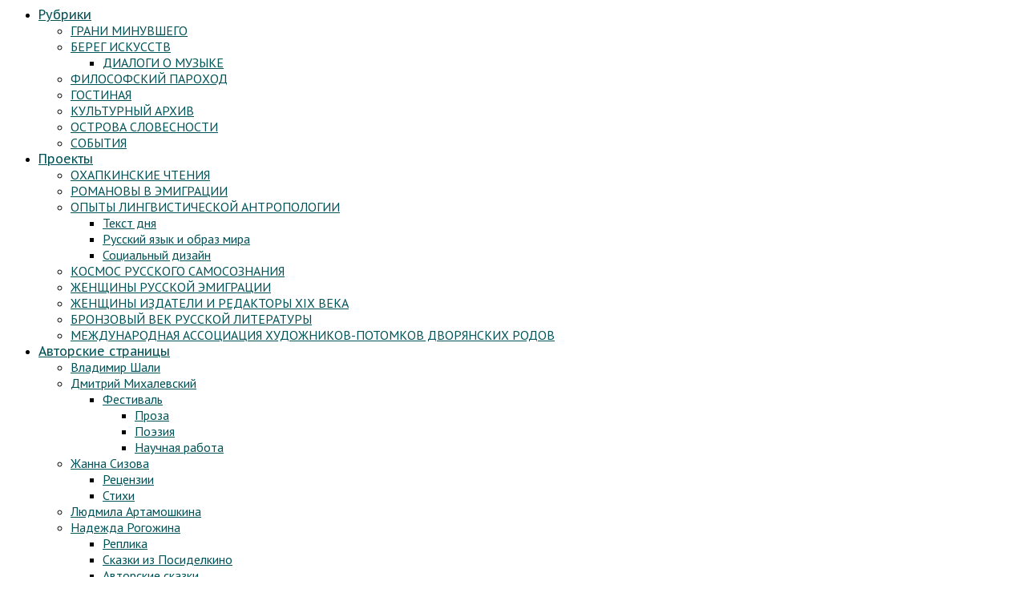

--- FILE ---
content_type: text/html; charset=UTF-8
request_url: https://russculture.ru/2018/01/31/%D0%BF%D1%80%D0%BE%D1%89%D0%B0%D0%BD%D0%B8%D0%B5-%D0%B4%D0%BD%D0%B5%D0%B2%D0%BD%D0%B8%D0%BA%D0%B8-%D1%81%D1%82%D0%B0%D1%80%D1%88%D0%B5%D0%B3%D0%BE-%D1%81%D0%B5%D1%80%D0%B6%D0%B0%D0%BD%D1%82%D0%B0/
body_size: 83902
content:
<link
  href="https://cdn.jsdelivr.net/npm/shareon@2/dist/shareon.min.css"
  rel="stylesheet"
/>
<script
  src="https://cdn.jsdelivr.net/npm/shareon@2/dist/shareon.iife.js"
  defer
  init
></script>

<!doctype html >
<!--[if IE 8]>    <html class="ie8" lang="ru-RU"> <![endif]-->
<!--[if IE 9]>    <html class="ie9" lang="ru-RU"> <![endif]-->
<!--[if gt IE 8]><!--> <html lang="ru-RU"> <!--<![endif]-->
<head>
    <title>Прощание. Дневники старшего сержанта Красной армии Самуила Зиновьевича Шалыта. Часть 1 | Русская Культура</title>
    <meta charset="UTF-8" />
    <meta name="viewport" content="width=device-width, initial-scale=1.0">
    <link rel="pingback" href="https://russculture.ru/xmlrpc.php" />
    <meta name='robots' content='max-image-preview:large' />
<meta property="og:image" content="https://russculture.ru/wp-content/uploads/2018/01/Невский-проспект.jpg" /><link rel="icon" type="image/png" href="http://russculture.ru/wp-content/uploads/2017/10/FavIconRC.png"><link rel="apple-touch-icon-precomposed" sizes="76x76" href="http://russculture.ru/wp-content/uploads/2017/10/RC-SiteBookM-076.png"/><link rel="apple-touch-icon-precomposed" sizes="120x120" href="http://russculture.ru/wp-content/uploads/2017/10/RC-SiteBookM-120.png"/><link rel="apple-touch-icon-precomposed" sizes="152x152" href="http://russculture.ru/wp-content/uploads/2017/10/RC-SiteBookM-152.png"/><link rel="apple-touch-icon-precomposed" sizes="114x114" href="http://russculture.ru/wp-content/uploads/2017/10/RC-SiteBookM-114.png"/><link rel="apple-touch-icon-precomposed" sizes="144x144" href="http://russculture.ru/wp-content/uploads/2017/10/RC-SiteBookM-144.png"/><link rel='dns-prefetch' href='//fonts.googleapis.com' />
<link rel='dns-prefetch' href='//s.w.org' />
<link rel="alternate" type="application/rss+xml" title="Русская Культура &raquo; Лента" href="https://russculture.ru/feed/" />
<link rel="alternate" type="application/rss+xml" title="Русская Культура &raquo; Лента комментариев" href="https://russculture.ru/comments/feed/" />
		<script type="text/javascript">
			window._wpemojiSettings = {"baseUrl":"https:\/\/s.w.org\/images\/core\/emoji\/13.0.1\/72x72\/","ext":".png","svgUrl":"https:\/\/s.w.org\/images\/core\/emoji\/13.0.1\/svg\/","svgExt":".svg","source":{"concatemoji":"https:\/\/russculture.ru\/wp-includes\/js\/wp-emoji-release.min.js?ver=5.7.14"}};
			!function(e,a,t){var n,r,o,i=a.createElement("canvas"),p=i.getContext&&i.getContext("2d");function s(e,t){var a=String.fromCharCode;p.clearRect(0,0,i.width,i.height),p.fillText(a.apply(this,e),0,0);e=i.toDataURL();return p.clearRect(0,0,i.width,i.height),p.fillText(a.apply(this,t),0,0),e===i.toDataURL()}function c(e){var t=a.createElement("script");t.src=e,t.defer=t.type="text/javascript",a.getElementsByTagName("head")[0].appendChild(t)}for(o=Array("flag","emoji"),t.supports={everything:!0,everythingExceptFlag:!0},r=0;r<o.length;r++)t.supports[o[r]]=function(e){if(!p||!p.fillText)return!1;switch(p.textBaseline="top",p.font="600 32px Arial",e){case"flag":return s([127987,65039,8205,9895,65039],[127987,65039,8203,9895,65039])?!1:!s([55356,56826,55356,56819],[55356,56826,8203,55356,56819])&&!s([55356,57332,56128,56423,56128,56418,56128,56421,56128,56430,56128,56423,56128,56447],[55356,57332,8203,56128,56423,8203,56128,56418,8203,56128,56421,8203,56128,56430,8203,56128,56423,8203,56128,56447]);case"emoji":return!s([55357,56424,8205,55356,57212],[55357,56424,8203,55356,57212])}return!1}(o[r]),t.supports.everything=t.supports.everything&&t.supports[o[r]],"flag"!==o[r]&&(t.supports.everythingExceptFlag=t.supports.everythingExceptFlag&&t.supports[o[r]]);t.supports.everythingExceptFlag=t.supports.everythingExceptFlag&&!t.supports.flag,t.DOMReady=!1,t.readyCallback=function(){t.DOMReady=!0},t.supports.everything||(n=function(){t.readyCallback()},a.addEventListener?(a.addEventListener("DOMContentLoaded",n,!1),e.addEventListener("load",n,!1)):(e.attachEvent("onload",n),a.attachEvent("onreadystatechange",function(){"complete"===a.readyState&&t.readyCallback()})),(n=t.source||{}).concatemoji?c(n.concatemoji):n.wpemoji&&n.twemoji&&(c(n.twemoji),c(n.wpemoji)))}(window,document,window._wpemojiSettings);
		</script>
		<style type="text/css">
img.wp-smiley,
img.emoji {
	display: inline !important;
	border: none !important;
	box-shadow: none !important;
	height: 1em !important;
	width: 1em !important;
	margin: 0 .07em !important;
	vertical-align: -0.1em !important;
	background: none !important;
	padding: 0 !important;
}
</style>
	<link rel='stylesheet' id='wp-block-library-css'  href='https://russculture.ru/wp-includes/css/dist/block-library/style.min.css?ver=5.7.14' type='text/css' media='all' />
<link rel='stylesheet' id='rs-plugin-settings-css'  href='https://russculture.ru/wp-content/plugins/revslider/public/assets/css/settings.css?ver=5.4.5.1' type='text/css' media='all' />
<style id='rs-plugin-settings-inline-css' type='text/css'>
#rs-demo-id {}
</style>
<link rel='stylesheet' id='google-fonts-style-css'  href='https://fonts.googleapis.com/css?family=PT+Sans+Caption%3A400%2C300%2C300italic%2C500%2C500italic%2C600%2C600italic%2C700%2C700italic%7CPT+Sans%3A400%2C300%2C300italic%2C500%2C500italic%2C600%2C600italic%2C700%2C700italic%7CPT+Serif+Caption%3A400%2C300%2C300italic%2C500%2C500italic%2C600%2C600italic%2C700%2C700italic%7CPT+Serif%3A400%2C300%2C300italic%2C500%2C500italic%2C600%2C600italic%2C700%2C700italic%7COpen+Sans%3A300%2C400%2C600%2C700%2C300italic%2C500%2C500italic%2C600italic%2C700italic%7CRoboto+Condensed%3A300%2C300italic%2C400%2C400italic%2C700%2C700italic%2C500%2C500italic%2C600%2C600italic&#038;subset=cyrillic%2Ccyrillic-ext%2Cgreek%2Cgreek-ext%2Clatin%2Clatin-ext&#038;ver=4.0' type='text/css' media='all' />
<link rel='stylesheet' id='td-theme-css'  href='https://russculture.ru/wp-content/themes/Newsmag/style.css?ver=4.0' type='text/css' media='all' />
<link rel='stylesheet' id='td-theme-demo-style-css'  href='https://russculture.ru/wp-content/themes/Newsmag/includes/demos/animals/demo_style.css?ver=4.0' type='text/css' media='all' />
<script type='text/javascript' src='https://russculture.ru/wp-includes/js/jquery/jquery.min.js?ver=3.5.1' id='jquery-core-js'></script>
<script type='text/javascript' src='https://russculture.ru/wp-includes/js/jquery/jquery-migrate.min.js?ver=3.3.2' id='jquery-migrate-js'></script>
<script type='text/javascript' src='https://russculture.ru/wp-content/plugins/revslider/public/assets/js/jquery.themepunch.tools.min.js?ver=5.4.5.1' id='tp-tools-js'></script>
<script type='text/javascript' src='https://russculture.ru/wp-content/plugins/revslider/public/assets/js/jquery.themepunch.revolution.min.js?ver=5.4.5.1' id='revmin-js'></script>
<link rel="https://api.w.org/" href="https://russculture.ru/wp-json/" /><link rel="alternate" type="application/json" href="https://russculture.ru/wp-json/wp/v2/posts/2683" /><link rel="EditURI" type="application/rsd+xml" title="RSD" href="https://russculture.ru/xmlrpc.php?rsd" />
<link rel="wlwmanifest" type="application/wlwmanifest+xml" href="https://russculture.ru/wp-includes/wlwmanifest.xml" /> 
<meta name="generator" content="WordPress 5.7.14" />
<link rel="canonical" href="https://russculture.ru/2018/01/31/%d0%bf%d1%80%d0%be%d1%89%d0%b0%d0%bd%d0%b8%d0%b5-%d0%b4%d0%bd%d0%b5%d0%b2%d0%bd%d0%b8%d0%ba%d0%b8-%d1%81%d1%82%d0%b0%d1%80%d1%88%d0%b5%d0%b3%d0%be-%d1%81%d0%b5%d1%80%d0%b6%d0%b0%d0%bd%d1%82%d0%b0/" />
<link rel='shortlink' href='https://russculture.ru/?p=2683' />
<link rel="alternate" type="application/json+oembed" href="https://russculture.ru/wp-json/oembed/1.0/embed?url=https%3A%2F%2Frussculture.ru%2F2018%2F01%2F31%2F%25d0%25bf%25d1%2580%25d0%25be%25d1%2589%25d0%25b0%25d0%25bd%25d0%25b8%25d0%25b5-%25d0%25b4%25d0%25bd%25d0%25b5%25d0%25b2%25d0%25bd%25d0%25b8%25d0%25ba%25d0%25b8-%25d1%2581%25d1%2582%25d0%25b0%25d1%2580%25d1%2588%25d0%25b5%25d0%25b3%25d0%25be-%25d1%2581%25d0%25b5%25d1%2580%25d0%25b6%25d0%25b0%25d0%25bd%25d1%2582%25d0%25b0%2F" />
<link rel="alternate" type="text/xml+oembed" href="https://russculture.ru/wp-json/oembed/1.0/embed?url=https%3A%2F%2Frussculture.ru%2F2018%2F01%2F31%2F%25d0%25bf%25d1%2580%25d0%25be%25d1%2589%25d0%25b0%25d0%25bd%25d0%25b8%25d0%25b5-%25d0%25b4%25d0%25bd%25d0%25b5%25d0%25b2%25d0%25bd%25d0%25b8%25d0%25ba%25d0%25b8-%25d1%2581%25d1%2582%25d0%25b0%25d1%2580%25d1%2588%25d0%25b5%25d0%25b3%25d0%25be-%25d1%2581%25d0%25b5%25d1%2580%25d0%25b6%25d0%25b0%25d0%25bd%25d1%2582%25d0%25b0%2F&#038;format=xml" />
<style data-context="foundation-flickity-css">/*! Flickity v2.0.2
http://flickity.metafizzy.co
---------------------------------------------- */.flickity-enabled{position:relative}.flickity-enabled:focus{outline:0}.flickity-viewport{overflow:hidden;position:relative;height:100%}.flickity-slider{position:absolute;width:100%;height:100%}.flickity-enabled.is-draggable{-webkit-tap-highlight-color:transparent;tap-highlight-color:transparent;-webkit-user-select:none;-moz-user-select:none;-ms-user-select:none;user-select:none}.flickity-enabled.is-draggable .flickity-viewport{cursor:move;cursor:-webkit-grab;cursor:grab}.flickity-enabled.is-draggable .flickity-viewport.is-pointer-down{cursor:-webkit-grabbing;cursor:grabbing}.flickity-prev-next-button{position:absolute;top:50%;width:44px;height:44px;border:none;border-radius:50%;background:#fff;background:hsla(0,0%,100%,.75);cursor:pointer;-webkit-transform:translateY(-50%);transform:translateY(-50%)}.flickity-prev-next-button:hover{background:#fff}.flickity-prev-next-button:focus{outline:0;box-shadow:0 0 0 5px #09f}.flickity-prev-next-button:active{opacity:.6}.flickity-prev-next-button.previous{left:10px}.flickity-prev-next-button.next{right:10px}.flickity-rtl .flickity-prev-next-button.previous{left:auto;right:10px}.flickity-rtl .flickity-prev-next-button.next{right:auto;left:10px}.flickity-prev-next-button:disabled{opacity:.3;cursor:auto}.flickity-prev-next-button svg{position:absolute;left:20%;top:20%;width:60%;height:60%}.flickity-prev-next-button .arrow{fill:#333}.flickity-page-dots{position:absolute;width:100%;bottom:-25px;padding:0;margin:0;list-style:none;text-align:center;line-height:1}.flickity-rtl .flickity-page-dots{direction:rtl}.flickity-page-dots .dot{display:inline-block;width:10px;height:10px;margin:0 8px;background:#333;border-radius:50%;opacity:.25;cursor:pointer}.flickity-page-dots .dot.is-selected{opacity:1}</style><style data-context="foundation-slideout-css">.slideout-menu{position:fixed;left:0;top:0;bottom:0;right:auto;z-index:0;width:256px;overflow-y:auto;-webkit-overflow-scrolling:touch;display:none}.slideout-menu.pushit-right{left:auto;right:0}.slideout-panel{position:relative;z-index:1;will-change:transform}.slideout-open,.slideout-open .slideout-panel,.slideout-open body{overflow:hidden}.slideout-open .slideout-menu{display:block}.pushit{display:none}</style>			<script>
				window.tdwGlobal = {"adminUrl":"https:\/\/russculture.ru\/wp-admin\/","wpRestNonce":"14d3f17710","wpRestUrl":"https:\/\/russculture.ru\/wp-json\/","permalinkStructure":"\/%year%\/%monthnum%\/%day%\/%postname%\/"};
			</script>
			<!--[if lt IE 9]><script src="https://html5shim.googlecode.com/svn/trunk/html5.js"></script><![endif]-->
    <meta name="generator" content="Powered by Slider Revolution 5.4.5.1 - responsive, Mobile-Friendly Slider Plugin for WordPress with comfortable drag and drop interface." />

<!-- JS generated by theme -->

<script>
    
    

	    var tdBlocksArray = []; //here we store all the items for the current page

	    //td_block class - each ajax block uses a object of this class for requests
	    function tdBlock() {
		    this.id = '';
		    this.block_type = 1; //block type id (1-234 etc)
		    this.atts = '';
		    this.td_column_number = '';
		    this.td_current_page = 1; //
		    this.post_count = 0; //from wp
		    this.found_posts = 0; //from wp
		    this.max_num_pages = 0; //from wp
		    this.td_filter_value = ''; //current live filter value
		    this.is_ajax_running = false;
		    this.td_user_action = ''; // load more or infinite loader (used by the animation)
		    this.header_color = '';
		    this.ajax_pagination_infinite_stop = ''; //show load more at page x
	    }


        // td_js_generator - mini detector
        (function(){
            var htmlTag = document.getElementsByTagName("html")[0];

            if ( navigator.userAgent.indexOf("MSIE 10.0") > -1 ) {
                htmlTag.className += ' ie10';
            }

            if ( !!navigator.userAgent.match(/Trident.*rv\:11\./) ) {
                htmlTag.className += ' ie11';
            }

            if ( /(iPad|iPhone|iPod)/g.test(navigator.userAgent) ) {
                htmlTag.className += ' td-md-is-ios';
            }

            var user_agent = navigator.userAgent.toLowerCase();
            if ( user_agent.indexOf("android") > -1 ) {
                htmlTag.className += ' td-md-is-android';
            }

            if ( -1 !== navigator.userAgent.indexOf('Mac OS X')  ) {
                htmlTag.className += ' td-md-is-os-x';
            }

            if ( /chrom(e|ium)/.test(navigator.userAgent.toLowerCase()) ) {
               htmlTag.className += ' td-md-is-chrome';
            }

            if ( -1 !== navigator.userAgent.indexOf('Firefox') ) {
                htmlTag.className += ' td-md-is-firefox';
            }

            if ( -1 !== navigator.userAgent.indexOf('Safari') && -1 === navigator.userAgent.indexOf('Chrome') ) {
                htmlTag.className += ' td-md-is-safari';
            }

            if( -1 !== navigator.userAgent.indexOf('IEMobile') ){
                htmlTag.className += ' td-md-is-iemobile';
            }

        })();




        var tdLocalCache = {};

        ( function () {
            "use strict";

            tdLocalCache = {
                data: {},
                remove: function (resource_id) {
                    delete tdLocalCache.data[resource_id];
                },
                exist: function (resource_id) {
                    return tdLocalCache.data.hasOwnProperty(resource_id) && tdLocalCache.data[resource_id] !== null;
                },
                get: function (resource_id) {
                    return tdLocalCache.data[resource_id];
                },
                set: function (resource_id, cachedData) {
                    tdLocalCache.remove(resource_id);
                    tdLocalCache.data[resource_id] = cachedData;
                }
            };
        })();

    
    
var td_viewport_interval_list=[{"limitBottom":767,"sidebarWidth":251},{"limitBottom":1023,"sidebarWidth":339}];
var td_ajax_url="https:\/\/russculture.ru\/wp-admin\/admin-ajax.php?td_theme_name=Newsmag&v=4.0";
var td_get_template_directory_uri="https:\/\/russculture.ru\/wp-content\/themes\/Newsmag";
var tds_snap_menu="snap";
var tds_logo_on_sticky="";
var tds_header_style="5";
var td_please_wait="\u041f\u043e\u0436\u0430\u043b\u0443\u0439\u0441\u0442\u0430, \u043f\u043e\u0434\u043e\u0436\u0434\u0438\u0442\u0435...";
var td_email_user_pass_incorrect="\u041d\u0435\u0432\u0435\u0440\u043d\u043e\u0435 \u0438\u043c\u044f \u043f\u043e\u043b\u044c\u0437\u043e\u0432\u0430\u0442\u0435\u043b\u044f \u0438\u043b\u0438 \u043f\u0430\u0440\u043e\u043b\u044c!";
var td_email_user_incorrect="\u041d\u0435\u0432\u0435\u0440\u043d\u044b\u0439 \u0430\u0434\u0440\u0435\u0441 \u044d\u043b\u0435\u043a\u0442\u0440\u043e\u043d\u043d\u043e\u0439 \u043f\u043e\u0447\u0442\u044b \u0438\u043b\u0438 \u043f\u0430\u0440\u043e\u043b\u044c!";
var td_email_incorrect="\u041d\u0435\u0432\u0435\u0440\u043d\u044b\u0439 \u0430\u0434\u0440\u0435\u0441 \u044d\u043b\u0435\u043a\u0442\u0440\u043e\u043d\u043d\u043e\u0439 \u043f\u043e\u0447\u0442\u044b!";
var tds_more_articles_on_post_enable="show";
var tds_more_articles_on_post_time_to_wait="";
var tds_more_articles_on_post_pages_distance_from_top=0;
var tds_theme_color_site_wide="#ddb880";
var tds_smart_sidebar="enabled";
var tdThemeName="Newsmag";
var td_magnific_popup_translation_tPrev="\u041f\u0440\u0435\u0434\u044b\u0434\u0443\u0449\u0438\u0439 (\u041a\u043d\u043e\u043f\u043a\u0430 \u0432\u043b\u0435\u0432\u043e)";
var td_magnific_popup_translation_tNext="\u0421\u043b\u0435\u0434\u0443\u044e\u0449\u0438\u0439 (\u041a\u043d\u043e\u043f\u043a\u0430 \u0432\u043f\u0440\u0430\u0432\u043e)";
var td_magnific_popup_translation_tCounter="%curr% \u0438\u0437 %total%";
var td_magnific_popup_translation_ajax_tError="\u0421\u043e\u0434\u0435\u0440\u0436\u0438\u043c\u043e\u0435 %url% \u043d\u0435 \u043c\u043e\u0436\u0435\u0442 \u0431\u044b\u0442\u044c \u0437\u0430\u0433\u0440\u0443\u0436\u0435\u043d\u043e.";
var td_magnific_popup_translation_image_tError="\u0418\u0437\u043e\u0431\u0440\u0430\u0436\u0435\u043d\u0438\u0435 #%curr% \u043d\u0435 \u0443\u0434\u0430\u043b\u043e\u0441\u044c \u0437\u0430\u0433\u0440\u0443\u0437\u0438\u0442\u044c.";
var td_ad_background_click_link="";
var td_ad_background_click_target="";
</script>


<!-- Header style compiled by theme -->

<style>
    

                                    @font-face {
                                      font-family: "Oswald-Regular";
                                      src: local("Oswald-Regular"), url("http://russculture.ru/wp-content/uploads/2017/09/Oswald-Regular.woff") format("woff");
                                    }
                                
                                    @font-face {
                                      font-family: "Oswald-Medium";
                                      src: local("Oswald-Medium"), url("http://russculture.ru/wp-content/uploads/2017/09/Oswald-Medium.woff") format("woff");
                                    }
                                
                                    @font-face {
                                      font-family: "OswaldLight";
                                      src: local("OswaldLight"), url("http://russculture.ru/wp-content/uploads/2017/10/OswaldLight.woff") format("woff");
                                    }
                                
.td-header-border:before,
    .td-trending-now-title,
    .td_block_mega_menu .td_mega_menu_sub_cats .cur-sub-cat,
    .td-post-category:hover,
    .td-header-style-2 .td-header-sp-logo,
    .td-next-prev-wrap a:hover i,
    .page-nav .current,
    .widget_calendar tfoot a:hover,
    .td-footer-container .widget_search .wpb_button:hover,
    .td-scroll-up-visible,
    .dropcap,
    .td-category a,
    input[type="submit"]:hover,
    .td-post-small-box a:hover,
    .td-404-sub-sub-title a:hover,
    .td-rating-bar-wrap div,
    .td_top_authors .td-active .td-author-post-count,
    .td_top_authors .td-active .td-author-comments-count,
    .td_smart_list_3 .td-sml3-top-controls i:hover,
    .td_smart_list_3 .td-sml3-bottom-controls i:hover,
    .td_wrapper_video_playlist .td_video_controls_playlist_wrapper,
    .td-read-more a:hover,
    .td-login-wrap .btn,
    .td_display_err,
    .td-header-style-6 .td-top-menu-full,
    #bbpress-forums button:hover,
    #bbpress-forums .bbp-pagination .current,
    .bbp_widget_login .button:hover,
    .header-search-wrap .td-drop-down-search .btn:hover,
    .td-post-text-content .more-link-wrap:hover a,
    #buddypress div.item-list-tabs ul li > a span,
    #buddypress div.item-list-tabs ul li > a:hover span,
    #buddypress input[type=submit]:hover,
    #buddypress a.button:hover span,
    #buddypress div.item-list-tabs ul li.selected a span,
    #buddypress div.item-list-tabs ul li.current a span,
    #buddypress input[type=submit]:focus,
    .td-grid-style-3 .td-big-grid-post .td-module-thumb a:last-child:before,
    .td-grid-style-4 .td-big-grid-post .td-module-thumb a:last-child:before,
    .td-grid-style-5 .td-big-grid-post .td-module-thumb:after,
    .td_category_template_2 .td-category-siblings .td-category a:hover,
    .td-weather-week:before,
    .td-weather-information:before,
     .td_3D_btn,
    .td_shadow_btn,
    .td_default_btn,
    .td_square_btn, 
    .td_outlined_btn:hover {
        background-color: #ddb880;
    }

    @media (max-width: 767px) {
        .td-category a.td-current-sub-category {
            background-color: #ddb880;
        }
    }

    .woocommerce .onsale,
    .woocommerce .woocommerce a.button:hover,
    .woocommerce-page .woocommerce .button:hover,
    .single-product .product .summary .cart .button:hover,
    .woocommerce .woocommerce .product a.button:hover,
    .woocommerce .product a.button:hover,
    .woocommerce .product #respond input#submit:hover,
    .woocommerce .checkout input#place_order:hover,
    .woocommerce .woocommerce.widget .button:hover,
    .woocommerce .woocommerce-message .button:hover,
    .woocommerce .woocommerce-error .button:hover,
    .woocommerce .woocommerce-info .button:hover,
    .woocommerce.widget .ui-slider .ui-slider-handle,
    .vc_btn-black:hover,
	.wpb_btn-black:hover,
	.item-list-tabs .feed:hover a,
	.td-smart-list-button:hover {
    	background-color: #ddb880 !important;
    }

    .td-header-sp-top-menu .top-header-menu > .current-menu-item > a,
    .td-header-sp-top-menu .top-header-menu > .current-menu-ancestor > a,
    .td-header-sp-top-menu .top-header-menu > .current-category-ancestor > a,
    .td-header-sp-top-menu .top-header-menu > li > a:hover,
    .td-header-sp-top-menu .top-header-menu > .sfHover > a,
    .top-header-menu ul .current-menu-item > a,
    .top-header-menu ul .current-menu-ancestor > a,
    .top-header-menu ul .current-category-ancestor > a,
    .top-header-menu ul li > a:hover,
    .top-header-menu ul .sfHover > a,
    .sf-menu ul .td-menu-item > a:hover,
    .sf-menu ul .sfHover > a,
    .sf-menu ul .current-menu-ancestor > a,
    .sf-menu ul .current-category-ancestor > a,
    .sf-menu ul .current-menu-item > a,
    .td_module_wrap:hover .entry-title a,
    .td_mod_mega_menu:hover .entry-title a,
    .footer-email-wrap a,
    .widget a:hover,
    .td-footer-container .widget_calendar #today,
    .td-category-pulldown-filter a.td-pulldown-category-filter-link:hover,
    .td-load-more-wrap a:hover,
    .td-post-next-prev-content a:hover,
    .td-author-name a:hover,
    .td-author-url a:hover,
    .td_mod_related_posts:hover .entry-title a,
    .td-search-query,
    .header-search-wrap .td-drop-down-search .result-msg a:hover,
    .td_top_authors .td-active .td-authors-name a,
    .post blockquote p,
    .td-post-content blockquote p,
    .page blockquote p,
    .comment-list cite a:hover,
    .comment-list cite:hover,
    .comment-list .comment-reply-link:hover,
    a,
    .white-menu #td-header-menu .sf-menu > li > a:hover,
    .white-menu #td-header-menu .sf-menu > .current-menu-ancestor > a,
    .white-menu #td-header-menu .sf-menu > .current-menu-item > a,
    .td_quote_on_blocks,
    #bbpress-forums .bbp-forum-freshness a:hover,
    #bbpress-forums .bbp-topic-freshness a:hover,
    #bbpress-forums .bbp-forums-list li a:hover,
    #bbpress-forums .bbp-forum-title:hover,
    #bbpress-forums .bbp-topic-permalink:hover,
    #bbpress-forums .bbp-topic-started-by a:hover,
    #bbpress-forums .bbp-topic-started-in a:hover,
    #bbpress-forums .bbp-body .super-sticky li.bbp-topic-title .bbp-topic-permalink,
    #bbpress-forums .bbp-body .sticky li.bbp-topic-title .bbp-topic-permalink,
    #bbpress-forums #subscription-toggle a:hover,
    #bbpress-forums #favorite-toggle a:hover,
    .woocommerce-account .woocommerce-MyAccount-navigation a:hover,
    .widget_display_replies .bbp-author-name,
    .widget_display_topics .bbp-author-name,
    .archive .widget_archive .current,
    .archive .widget_archive .current a,
    .td-subcategory-header .td-category-siblings .td-subcat-dropdown a.td-current-sub-category,
    .td-subcategory-header .td-category-siblings .td-subcat-dropdown a:hover,
    .td-pulldown-filter-display-option:hover,
    .td-pulldown-filter-display-option .td-pulldown-filter-link:hover,
    .td_normal_slide .td-wrapper-pulldown-filter .td-pulldown-filter-list a:hover,
    #buddypress ul.item-list li div.item-title a:hover,
    .td_block_13 .td-pulldown-filter-list a:hover,
    .td_smart_list_8 .td-smart-list-dropdown-wrap .td-smart-list-button:hover,
    .td_smart_list_8 .td-smart-list-dropdown-wrap .td-smart-list-button:hover i,
    .td-sub-footer-container a:hover,
    .td-instagram-user a,
     .td_outlined_btn {
        color: #ddb880;
    }

    .td-mega-menu .wpb_content_element li a:hover,
    .td_login_tab_focus {
        color: #ddb880 !important;
    }

    .td-next-prev-wrap a:hover i,
    .page-nav .current,
    .widget_tag_cloud a:hover,
    .post .td_quote_box,
    .page .td_quote_box,
    .td-login-panel-title,
    #bbpress-forums .bbp-pagination .current,
    .td_category_template_2 .td-category-siblings .td-category a:hover,
    .page-template-page-pagebuilder-latest .td-instagram-user,
     .td_outlined_btn {
        border-color: #ddb880;
    }

    .td_wrapper_video_playlist .td_video_currently_playing:after,
    .item-list-tabs .feed:hover {
        border-color: #ddb880 !important;
    }


    
    .td-header-top-menu,
    .td-header-wrap .td-top-menu-full {
        background-color: #ddb880;
    }

    .td-header-style-1 .td-header-top-menu,
    .td-header-style-2 .td-top-bar-container,
    .td-header-style-7 .td-header-top-menu {
        padding: 0 12px;
        top: 0;
    }

    
    .td-header-sp-top-menu .top-header-menu > li > a,
    .td-header-sp-top-menu .td_data_time,
    .td-header-sp-top-menu .td-weather-top-widget {
        color: #00525b;
    }

    
    .top-header-menu > .current-menu-item > a,
    .top-header-menu > .current-menu-ancestor > a,
    .top-header-menu > .current-category-ancestor > a,
    .top-header-menu > li > a:hover,
    .top-header-menu > .sfHover > a {
        color: #000000 !important;
    }

    
    .top-header-menu ul li a {
        color: #00525b;
    }

    
    .top-header-menu ul .current-menu-item > a,
    .top-header-menu ul .current-menu-ancestor > a,
    .top-header-menu ul .current-category-ancestor > a,
    .top-header-menu ul li > a:hover,
    .top-header-menu ul .sfHover > a {
        color: #000000;
    }

    
    .td-header-sp-top-widget .td-social-icon-wrap i {
        color: #00525b;
    }

    
    .td-header-sp-top-widget .td-social-icon-wrap i:hover {
        color: #000000;
    }

    
    .td-header-main-menu {
        background-color: #ffffff;
    }

    
    .sf-menu > li > a,
    .header-search-wrap .td-icon-search,
    #td-top-mobile-toggle i {
        color: #0a0a0a;
    }

    
    .td-header-border:before {
        background-color: rgba(255,255,255,0.01);
    }

    
    .td-header-row.td-header-header {
        background-color: #ddb880;
    }

    .td-header-style-1 .td-header-top-menu {
        padding: 0 12px;
    	top: 0;
    }

    @media (min-width: 1024px) {
    	.td-header-style-1 .td-header-header {
      		padding: 0 6px;
      	}
    }

    .td-header-style-6 .td-header-header .td-make-full {
    	border-bottom: 0;
    }


    @media (max-height: 768px) {
        .td-header-style-6 .td-header-sp-rec {
            margin-right: 7px;
        }
        .td-header-style-6 .td-header-sp-logo {
        	margin-left: 7px;
    	}
    }

    
    @media (max-width: 767px) {
        body .td-header-wrap .td-header-main-menu {
            background-color: #ffffff;
        }
    }

    
    @media (max-width: 767px) {
        body #td-top-mobile-toggle i,
        .td-header-wrap .header-search-wrap .td-icon-search {
            color: #00525b !important;
        }
    }

    
    .td-menu-background:before,
    .td-search-background:before {
        background: rgba(130,67,36,0.8);
        background: -moz-linear-gradient(top, rgba(130,67,36,0.8) 0%, rgba(130,67,36,0.8) 100%);
        background: -webkit-gradient(left top, left bottom, color-stop(0%, rgba(130,67,36,0.8)), color-stop(100%, rgba(130,67,36,0.8)));
        background: -webkit-linear-gradient(top, rgba(130,67,36,0.8) 0%, rgba(130,67,36,0.8) 100%);
        background: -o-linear-gradient(top, rgba(130,67,36,0.8) 0%, @mobileu_gradient_two_mob 100%);
        background: -ms-linear-gradient(top, rgba(130,67,36,0.8) 0%, rgba(130,67,36,0.8) 100%);
        background: linear-gradient(to bottom, rgba(130,67,36,0.8) 0%, rgba(130,67,36,0.8) 100%);
        filter: progid:DXImageTransform.Microsoft.gradient( startColorstr='rgba(130,67,36,0.8)', endColorstr='rgba(130,67,36,0.8)', GradientType=0 );
    }

    
    .td-mobile-content li a,
    .td-mobile-content .td-icon-menu-right,
    .td-mobile-content .sub-menu .td-icon-menu-right,
    #td-mobile-nav .td-menu-login-section a,
    #td-mobile-nav .td-menu-logout a,
    #td-mobile-nav .td-menu-socials-wrap .td-icon-font,
    .td-mobile-close .td-icon-close-mobile,
    #td-mobile-nav .td-register-section,
    #td-mobile-nav .td-register-section .td-login-input,
    #td-mobile-nav label,
    #td-mobile-nav .td-register-section i,
    #td-mobile-nav .td-register-section a,
    #td-mobile-nav .td_display_err {
        color: #005256;
    }

    #td-mobile-nav .td-menu-login-section .td-menu-login span {
        background-color: #005256;
    }

    #td-mobile-nav .td-register-section .td-login-input {
        border-bottom-color: #005256 !important;
    }

    
    .td-mobile-content .current-menu-item > a,
    .td-mobile-content .current-menu-ancestor > a,
    .td-mobile-content .current-category-ancestor > a,
    #td-mobile-nav .td-menu-login-section a:hover,
    #td-mobile-nav .td-register-section a:hover,
    #td-mobile-nav .td-menu-socials-wrap a:hover i {
        color: #ddb880;
    }

    
    #td-mobile-nav .td-register-section .td-login-button {
        color: #00525b;
    }


    
    .white-popup-block,
    .mfp-content .td-login-panel-title,
    .mfp-content .td-login-inputs,
    .mfp-content .td-login-input,
    .mfp-content .td-login-info-text,
    .mfp-content #register-link,
    .mfp-content #login-form .mfp-close:before,
    .mfp-content .td-back-button i {
        color: #00525b;
    }
    .mfp-content .td-login-inputs:after {
        background-color: #00525b;
    }
    .mfp-content #register-link:before {
        border-color: #00525b;
    }
    
    .mfp-content .td-login-button {
        background-color: #ddb880;
    }
    
    .mfp-content .td-login-button {
        color: #ffffff;
    }
    
    .mfp-content .td-login-button:active,
    .mfp-content .td-login-button:hover {
        background-color: #d6d6d6;
    }
    
    .white-popup-block:after {
        background: #ddb880;
        background: -moz-linear-gradient(45deg, #ddb880 0%, rgba(255,255,255,0.8) 100%);
        background: -webkit-gradient(left bottom, right top, color-stop(0%, #ddb880), color-stop(100%, rgba(255,255,255,0.8)));
        background: -webkit-linear-gradient(45deg, #ddb880 0%, rgba(255,255,255,0.8) 100%);
        background: -o-linear-gradient(45deg, #ddb880 0%, rgba(255,255,255,0.8) 100%);
        background: -ms-linear-gradient(45deg, #ddb880 0%, rgba(255,255,255,0.8) 100%);
        background: linear-gradient(45deg, #ddb880 0%, rgba(255,255,255,0.8) 100%);
        filter: progid:DXImageTransform.Microsoft.gradient( startColorstr='#ddb880', endColorstr='rgba(255,255,255,0.8)', GradientType=0 );
    }


    
    .td-footer-container,
    .td-footer-container .td_module_mx3 .meta-info,
    .td-footer-container .td_module_14 .meta-info,
    .td-footer-container .td_module_mx1 .td-block14-border {
        background-color: #000000;
    }
    .td-footer-container .widget_calendar #today {
    	background-color: transparent;
    }

    
	.td-footer-container .block-title > span,
    .td-footer-container .block-title > a,
    .td-footer-container .widgettitle {
    	background-color: #005256;
    }

    
    .td-sub-footer-container {
        background-color: #ddb880;
    }
    .td-sub-footer-container:after {
        background-color: transparent;
    }
    .td-sub-footer-container:before {
        background-color: transparent;
    }
    .td-footer-container.td-container {
        border-bottom-width: 0;
    }

    
    .td-sub-footer-container,
    .td-sub-footer-container a {
        color: #000000;
    }
    .td-sub-footer-container li a:before {
        background-color: #000000;
    }

    
    .td-subfooter-menu li a:hover {
        color: #000000;
    }

    
    .post blockquote p,
    .page blockquote p {
    	color: #00525b;
    }
    .post .td_quote_box,
    .page .td_quote_box {
        border-color: #00525b;
    }

    
    .top-header-menu li a,
    .td-header-sp-top-menu .td_data_time,
    .td-weather-top-widget .td-weather-header .td-weather-city,
    .td-weather-top-widget .td-weather-now {
        font-family:OswaldLight;
	
    }
    
    .top-header-menu ul li a {
    	font-family:OswaldLight;
	
    }
	
    .sf-menu > .td-menu-item > a {
        font-family:OswaldLight;
	font-size:17px;
	line-height:70px;
	text-transform:capitalize;
	
    }
    
    .sf-menu ul .td-menu-item a {
        font-family:OswaldLight;
	font-size:14px;
	font-weight:bold;
	
    }
    
    .td_mod_mega_menu .item-details a {
        font-family:OswaldLight;
	font-size:14px;
	line-height:18px;
	
    }
    
    .td_mega_menu_sub_cats .block-mega-child-cats a {
        font-family:OswaldLight;
	
    }

    
	#td-mobile-nav,
	#td-mobile-nav .wpb_button,
	.td-search-wrap-mob {
		font-family:OswaldLight;
	
	}

	
    .td-mobile-content .td-mobile-main-menu > li > a {
        font-family:"PT Sans Caption";
	
    }

	
    .td-mobile-content .sub-menu a {
        font-family:"PT Sans";
	
    }

	
	.td_module_wrap .entry-title,
	.td-theme-slider .td-module-title,
	.page .td-post-template-6 .td-post-header h1 {
		font-family:OswaldLight;
	
	}

	
    .td_block_trending_now .entry-title {
    	font-family:OswaldLight;
	
    }
    
    .td_module_1 .td-module-title {
    	font-family:OswaldLight;
	
    }
    
    .td_module_2 .td-module-title {
    	font-family:OswaldLight;
	
    }
    
    .td_module_3 .td-module-title {
    	font-family:OswaldLight;
	font-size:22px;
	line-height:25px;
	
    }
    
    .td_module_4 .td-module-title {
    	font-family:OswaldLight;
	
    }
    
    .td_module_5 .td-module-title {
    	font-family:OswaldLight;
	
    }
    
    .td_module_6 .td-module-title {
    	font-family:OswaldLight;
	font-size:14px;
	
    }
    
    .td_module_8 .td-module-title {
    	font-family:OswaldLight;
	
    }
    
    .td_module_9 .td-module-title {
    	font-family:OswaldLight;
	
    }
    
    .td_module_10 .td-module-title {
    	font-family:OswaldLight;
	
    }
    
    .td_module_11 .td-module-title {
    	font-family:OswaldLight;
	font-size:24px;
	line-height:28px;
	
    }
    
    .td_module_12 .td-module-title {
    	font-family:OswaldLight;
	
    }
    
    .td_module_13 .td-module-title {
    	font-family:OswaldLight;
	
    }
    
    .td_module_14 .td-module-title {
    	font-family:OswaldLight;
	
    }
    
    .td_module_15 .entry-title {
    	font-family:OswaldLight;
	
    }
    
    .td_module_mx1 .td-module-title {
    	font-family:OswaldLight;
	font-size:20px;
	
    }
    
    .td_module_mx2 .td-module-title {
    	font-family:OswaldLight;
	
    }
    
    .td_module_mx3 .td-module-title {
    	font-family:OswaldLight;
	
    }
    
    .td_module_mx4 .td-module-title {
    	font-family:OswaldLight;
	
    }
    
    .td-theme-slider.iosSlider-col-3 .td-module-title a {
        font-family:"PT Serif Caption";
	
    }
    
    .td-theme-slider.iosSlider-col-2 .td-module-title a {
        font-family:"PT Serif Caption";
	
    }
    
    .td-theme-slider.iosSlider-col-1 .td-module-title a {
        font-family:"PT Serif Caption";
	
    }
    
    .page .td-post-template-6 .td-post-header h1 {
        font-family:"PT Serif Caption";
	
    }

    
    .block-title > span,
    .block-title > a,
    .widgettitle,
    .td-trending-now-title,
    .wpb_tabs li a,
    .vc_tta-container .vc_tta-color-grey.vc_tta-tabs-position-top.vc_tta-style-classic .vc_tta-tabs-container .vc_tta-tab > a,
    .td-related-title .td-related-left,
    .td-related-title .td-related-right,
    .category .entry-title span,
    .td-author-counters span,
    .woocommerce-tabs h2,
    .woocommerce .product .products h2:not(.woocommerce-loop-product__title) {
        font-family:OswaldLight;
	font-size:14px;
	
    }
    
    .td-module-meta-info .td-post-author-name a,
    .td_module_wrap .td-post-author-name a {
        font-family:"PT Serif Caption";
	
    }
    
    .td-module-meta-info .td-post-date .entry-date,
    .td_module_wrap .td-post-date .entry-date {
        font-family:"PT Serif";
	
    }
    
    .td-module-meta-info .td-module-comments a,
    .td_module_wrap .td-module-comments a {
        font-family:"PT Serif Caption";
	
    }
    
    .td-big-grid-meta .td-post-category,
    .td_module_wrap .td-post-category,
    .td-module-image .td-post-category {
        font-family:"PT Serif Caption";
	
    }
    
    .td-pulldown-filter-display-option,
    a.td-pulldown-filter-link,
    .td-category-pulldown-filter a.td-pulldown-category-filter-link {
        font-family:"PT Serif Caption";
	
    }
    
    .td-excerpt,
    .td-module-excerpt {
        font-family:"PT Serif Caption";
	font-size:12px;
	
    }


    
    .td-big-grid-post .entry-title {
        font-family:Oswald-Regular;
	
    }
    
    .td_block_big_grid .td-big-thumb .entry-title,
    .td_block_big_grid_2 .td-big-thumb .entry-title,
    .td_block_big_grid_3 .td-big-thumb .entry-title,
    .td_block_big_grid_4 .td-big-thumb .entry-title,
    .td_block_big_grid_5 .td-big-thumb .entry-title,
    .td_block_big_grid_6 .td-big-thumb .entry-title,
    .td_block_big_grid_7 .td-big-thumb .entry-title {
        font-family:"PT Serif Caption";
	font-size:30px;
	line-height:35px;
	
    }
    
    .td_block_big_grid .td-medium-thumb .entry-title,
    .td_block_big_grid_2 .td-medium-thumb .entry-title,
    .td_block_big_grid_3 .td-medium-thumb .entry-title,
    .td_block_big_grid_4 .td-medium-thumb .entry-title,
    .td_block_big_grid_5 .td-medium-thumb .entry-title,
    .td_block_big_grid_6 .td-medium-thumb .entry-title,
    .td_block_big_grid_7 .td-medium-thumb .entry-title {
        font-family:"PT Serif Caption";
	
    }
    
    .td_block_big_grid .td-small-thumb .entry-title,
    .td_block_big_grid_2 .td-small-thumb .entry-title,
    .td_block_big_grid_3 .td-small-thumb .entry-title,
    .td_block_big_grid_4 .td-small-thumb .entry-title,
    .td_block_big_grid_5 .td-small-thumb .entry-title,
    .td_block_big_grid_6 .td-small-thumb .entry-title,
    .td_block_big_grid_7 .td-small-thumb .entry-title {
        font-family:"PT Serif Caption";
	
    }
    
    .td_block_big_grid .td-tiny-thumb .entry-title,
    .td_block_big_grid_2 .td-tiny-thumb .entry-title,
    .td_block_big_grid_3 .td-tiny-thumb .entry-title,
    .td_block_big_grid_4 .td-tiny-thumb .entry-title,
    .td_block_big_grid_5 .td-tiny-thumb .entry-title,
    .td_block_big_grid_6 .td-tiny-thumb .entry-title,
    .td_block_big_grid_7 .td-tiny-thumb .entry-title {
        font-family:"PT Serif Caption";
	
    }








	
	.post header .entry-title {
		font-family:Oswald-Regular;
	
	}

	
    .td-post-template-default header .entry-title {
        font-family:Oswald-Regular;
	font-weight:bold;
	
    }
    
    .td-post-template-1 header .entry-title {
        font-family:Oswald-Regular;
	font-weight:bold;
	
    }
    
    .td-post-template-2 header .entry-title {
        font-family:Oswald-Regular;
	font-weight:bold;
	
    }
    
    .td-post-template-3 header .entry-title {
        font-family:Oswald-Regular;
	font-weight:bold;
	
    }
    
    .td-post-template-4 header .entry-title {
        font-family:Oswald-Regular;
	font-weight:bold;
	
    }
    
    .td-post-template-5 header .entry-title {
        font-family:Oswald-Regular;
	font-weight:bold;
	
    }
    
    .td-post-template-6 header .entry-title {
        font-family:Oswald-Regular;
	font-weight:bold;
	
    }
    
    .td-post-template-7 header .entry-title {
        font-family:Oswald-Regular;
	font-weight:bold;
	
    }
    
    .td-post-template-8 header .entry-title {
        font-family:Oswald-Regular;
	font-weight:bold;
	
    }




    
    .td-post-content p,
    .td-post-content {
        font-family:"PT Serif Caption";
	
    }
    
    .post blockquote p,
    .page blockquote p,
    .td-post-text-content blockquote p {
        font-family:"PT Serif Caption";
	font-weight:bold;
	
    }
    
    .post .td_quote_box p,
    .page .td_quote_box p {
        font-family:"PT Serif Caption";
	
    }
    
    .post .td_pull_quote p,
    .page .td_pull_quote p {
        font-family:"PT Serif Caption";
	
    }
    
    .td-post-content li {
        font-family:"PT Serif Caption";
	
    }
    
    .td-post-content h1 {
        font-family:"PT Serif Caption";
	
    }
    
    .td-post-content h2 {
        font-family:"PT Serif Caption";
	
    }
    
    .td-post-content h3 {
        font-family:"PT Serif Caption";
	
    }
    
    .td-post-content h4 {
        font-family:"PT Serif Caption";
	
    }
    
    .td-post-content h5 {
        font-family:"PT Serif Caption";
	
    }
    
    .td-post-content h6 {
        font-family:"PT Serif Caption";
	
    }





    
    .post .td-category a {
        font-family:"PT Serif";
	
    }
    
    .post header .td-post-author-name,
    .post header .td-post-author-name a {
        font-family:"PT Serif Caption";
	
    }
    
    .post header .td-post-date .entry-date {
        font-family:"PT Serif";
	
    }
    
    .post header .td-post-views span,
    .post header .td-post-comments {
        font-family:"PT Serif Caption";
	
    }
    
    .post .td-post-source-tags a,
    .post .td-post-source-tags span {
        font-family:"PT Sans Caption";
	
    }
    
    .post .td-post-next-prev-content span {
        font-family:"PT Serif";
	
    }
    
    .post .td-post-next-prev-content a {
        font-family:OswaldLight;
	
    }
    
    .post .author-box-wrap .td-author-name a {
        font-family:"PT Serif Caption";
	
    }
    
    .post .author-box-wrap .td-author-url a {
        font-family:"PT Serif Caption";
	
    }
    
    .post .author-box-wrap .td-author-description {
        font-family:"PT Serif";
	
    }
    
    .td_block_related_posts .entry-title {
        font-family:OswaldLight;
	font-size:16px;
	line-height:19px;
	font-weight:bold;
	
    }
    
    .post .td-post-share-title,
    .td-comments-title-wrap h4,
    .comment-reply-title {
        font-family:Oswald-Medium;
	
    }
    
	.wp-caption-text,
	.wp-caption-dd {
		font-family:"PT Serif Caption";
	
	}
    
    .td-post-template-default .td-post-sub-title,
    .td-post-template-1 .td-post-sub-title,
    .td-post-template-5 .td-post-sub-title,
    .td-post-template-7 .td-post-sub-title,
    .td-post-template-8 .td-post-sub-title {
        font-family:OswaldLight;
	
    }
    
    .td-post-template-2 .td-post-sub-title,
    .td-post-template-3 .td-post-sub-title,
    .td-post-template-4 .td-post-sub-title,
    .td-post-template-6 .td-post-sub-title {
        font-family:OswaldLight;
	
    }








	
    .td-page-header h1,
    .woocommerce-page .page-title {
    	font-family:OswaldLight;
	
    }
    
    .td-page-content p,
    .td-page-content li,
    .td-page-content .td_block_text_with_title,
    .woocommerce-page .page-description > p,
    .wpb_text_column p {
    	font-family:"PT Serif Caption";
	
    }
    
    .td-page-content h1,
    .wpb_text_column h1 {
    	font-family:"PT Serif Caption";
	
    }
    
    .td-page-content h2,
    .wpb_text_column h2 {
    	font-family:"PT Serif Caption";
	
    }
    
    .td-page-content h3,
    .wpb_text_column h3 {
    	font-family:"PT Serif Caption";
	
    }
    
    .td-page-content h4,
    .wpb_text_column h4 {
    	font-family:"PT Serif Caption";
	
    }
    
    .td-page-content h5,
    .wpb_text_column h5 {
    	font-family:"PT Serif Caption";
	
    }
    
    .td-page-content h6,
    .wpb_text_column h6 {
    	font-family:"PT Serif Caption";
	
    }



    
	.footer-text-wrap {
		font-family:"PT Serif Caption";
	
	}
	
	.td-sub-footer-copy {
		font-family:"PT Serif Caption";
	font-size:13px;
	
	}
	
	.td-sub-footer-menu ul li a {
		font-family:"PT Serif Caption";
	font-size:13px;
	
	}



    
    .category .td-category a {
    	font-family:"PT Serif Caption";
	
    }
    
    .td-trending-now-title {
    	font-family:OswaldLight;
	
    }
    
    .page-nav a,
    .page-nav span,
    .page-nav i {
    	font-family:"PT Serif Caption";
	
    }


    
    .td-page-content .dropcap,
    .td-post-content .dropcap,
    .comment-content .dropcap {
    	font-family:"PT Serif Caption";
	
    }
    
    .entry-crumbs a,
    .entry-crumbs span,
    #bbpress-forums .bbp-breadcrumb a,
    #bbpress-forums .bbp-breadcrumb .bbp-breadcrumb-current {
    	font-family:"PT Serif";
	
    }

    
    .widget_archive a,
    .widget_calendar,
    .widget_categories a,
    .widget_nav_menu a,
    .widget_meta a,
    .widget_pages a,
    .widget_recent_comments a,
    .widget_recent_entries a,
    .widget_text .textwidget,
    .widget_tag_cloud a,
    .widget_search input,
    .woocommerce .product-categories a,
    .widget_display_forums a,
    .widget_display_replies a,
    .widget_display_topics a,
    .widget_display_views a,
    .widget_display_stats
     {
    	font-family:"PT Serif Caption";
	font-size:14px;
	font-weight:bold;
	
    }

    
	input[type="submit"],
	.woocommerce a.button,
	.woocommerce button.button,
	.woocommerce #respond input#submit {
		font-family:"PT Sans Caption";
	
	}

    
	.woocommerce .product a .woocommerce-loop-product__title,
	.woocommerce .widget.woocommerce .product_list_widget a,
	.woocommerce-cart .woocommerce .product-name a {
		font-family:"PT Sans Caption";
	
	}


    
	.woocommerce .product .summary .product_title {
		font-family:"PT Sans Caption";
	
	}


    
	.white-popup-block,
	.white-popup-block .wpb_button {
		font-family:OswaldLight;
	
	}


	
    body, p {
    	font-family:"PT Serif Caption";
	
    }



    
    #bbpress-forums .bbp-header .bbp-forums,
    #bbpress-forums .bbp-header .bbp-topics,
    #bbpress-forums .bbp-header {
    	font-family:Oswald-Regular;
	
    }
    
    #bbpress-forums .hentry .bbp-forum-title,
    #bbpress-forums .hentry .bbp-topic-permalink {
    	font-family:"PT Serif Caption";
	
    }
    
    #bbpress-forums .bbp-forums-list li {
    	font-family:OswaldLight;
	
    }
    
    #bbpress-forums .bbp-forum-info .bbp-forum-content {
    	font-family:OswaldLight;
	
    }
    
    #bbpress-forums div.bbp-forum-author a.bbp-author-name,
    #bbpress-forums div.bbp-topic-author a.bbp-author-name,
    #bbpress-forums div.bbp-reply-author a.bbp-author-name,
    #bbpress-forums div.bbp-search-author a.bbp-author-name,
    #bbpress-forums .bbp-forum-freshness .bbp-author-name,
    #bbpress-forums .bbp-topic-freshness a:last-child {
    	font-family:"PT Serif Caption";
	
    }
    
    #bbpress-forums .hentry .bbp-topic-content p,
    #bbpress-forums .hentry .bbp-reply-content p {
    	font-family:"PT Serif Caption";
	
    }
    
    #bbpress-forums div.bbp-template-notice p {
    	font-family:"PT Serif Caption";
	
    }
    
    #bbpress-forums .bbp-pagination-count,
    #bbpress-forums .page-numbers {
    	font-family:"PT Serif Caption";
	
    }
    
    #bbpress-forums .bbp-topic-started-by,
    #bbpress-forums .bbp-topic-started-by a,
    #bbpress-forums .bbp-topic-started-in,
    #bbpress-forums .bbp-topic-started-in a {
    	font-family:"PT Serif Caption";
	
    }


    
	@media (min-width: 768px) {
        .td-main-menu-logo img,
        .sf-menu > .td-menu-item > a > img {
            max-height: 70px;
        }
        #td-header-menu,
        .td-header-menu-wrap {
            min-height: 70px;
        }
        .td-main-menu-logo a {
            line-height: 70px;
        }
	}
	.td-main-menu-logo {
	    height: 70px;
	}



/* Style generated by theme for demo: animals */

.td-newsmag-animals .td-module-comments,
	.td-newsmag-animals .td_module_mx1 .td-post-category,
	.td-newsmag-animals .td_video_playlist_title,
	.td-newsmag-animals .td-footer-container .block-title > a,
	.td-newsmag-animals .td-footer-container .block-title > span {
      background-color: #ddb880;
    }
</style>

<link rel="icon" href="https://russculture.ru/wp-content/uploads/2017/10/cropped-SiteIcon.-1-32x32.jpg" sizes="32x32" />
<link rel="icon" href="https://russculture.ru/wp-content/uploads/2017/10/cropped-SiteIcon.-1-192x192.jpg" sizes="192x192" />
<link rel="apple-touch-icon" href="https://russculture.ru/wp-content/uploads/2017/10/cropped-SiteIcon.-1-180x180.jpg" />
<meta name="msapplication-TileImage" content="https://russculture.ru/wp-content/uploads/2017/10/cropped-SiteIcon.-1-270x270.jpg" />
<script type="text/javascript">function setREVStartSize(e){
				try{ var i=jQuery(window).width(),t=9999,r=0,n=0,l=0,f=0,s=0,h=0;					
					if(e.responsiveLevels&&(jQuery.each(e.responsiveLevels,function(e,f){f>i&&(t=r=f,l=e),i>f&&f>r&&(r=f,n=e)}),t>r&&(l=n)),f=e.gridheight[l]||e.gridheight[0]||e.gridheight,s=e.gridwidth[l]||e.gridwidth[0]||e.gridwidth,h=i/s,h=h>1?1:h,f=Math.round(h*f),"fullscreen"==e.sliderLayout){var u=(e.c.width(),jQuery(window).height());if(void 0!=e.fullScreenOffsetContainer){var c=e.fullScreenOffsetContainer.split(",");if (c) jQuery.each(c,function(e,i){u=jQuery(i).length>0?u-jQuery(i).outerHeight(!0):u}),e.fullScreenOffset.split("%").length>1&&void 0!=e.fullScreenOffset&&e.fullScreenOffset.length>0?u-=jQuery(window).height()*parseInt(e.fullScreenOffset,0)/100:void 0!=e.fullScreenOffset&&e.fullScreenOffset.length>0&&(u-=parseInt(e.fullScreenOffset,0))}f=u}else void 0!=e.minHeight&&f<e.minHeight&&(f=e.minHeight);e.c.closest(".rev_slider_wrapper").css({height:f})					
				}catch(d){console.log("Failure at Presize of Slider:"+d)}
			};</script>
<style>.ios7.web-app-mode.has-fixed header{ background-color: rgba(3,122,221,.88);}</style>	<style type="text/css">
		.block-title > span {
  font-size: 30px;
  padding: 15px 15px;
}
.video-fonts {
  font-family: Oswald;
}
.arche {
  /* Change the link color to #111 (black) on hover */
}
.arche ul {
  list-style-type: none;
  margin: 0;
  padding: 0;
  overflow: hidden;
  background-color: #333;
  /*display: inline;*/
}
.arche li {
  float: left;
}
.arche .bigbro {
  background-color: #333;
}
.arche .centbox {
  display: table;
  margin: 0 auto;
  /*background-color: #333;*/
}
.arche li a {
  display: block;
  color: white;
  text-align: center;
  padding: 14px 16px;
  text-decoration: none;
}
.arche li a:hover {
  background-color: #111;
}
.zgl {
  margin-top: -25px;
}
.zgl2 {
  padding-top: -20px;
}
.bk-shelf-css .shelf {
  display: block;
  position: relative;
  width: 60%;
  height: 20px;
  margin: 0px auto 0;
  background-image: -moz-linear-gradient(90deg, #d1d8de 0%, #eff1f3 100%);
  /*FF3.6+ */
  background-image: -webkit-gradient(90deg, left top, right bottom, color-stop(0%, #d1d8de), color-stop(100%, #eff1f3));
  /*Chrome,Safari4+ */
  background-image: -webkit-linear-gradient(90deg, #d1d8de 0%, #eff1f3 100%);
  /*Chrome10+,Safari5.1+ */
  background-image: -o-linear-gradient(90deg, #d1d8de 0%, #eff1f3 100%);
  /* Opera 11.10+ */
  background-image: -ms-linear-gradient(90deg, #d1d8de 0%, #eff1f3 100%);
  /*IE10+ */
  filter: progid:DXImageTransform.Microsoft.gradient( startColorstr='#eff1f3', endColorstr='#d1d8de', GradientType='0' );
  /* IE6-9 */
  -webkit-box-shadow: 0 2px 2px #708698, 0 4px 0 #abb8c3, 0 20px 30px -8px #000000, transparent 0 0 0, transparent 0 0 0, transparent 0 0 0;
  -moz-box-shadow: 0 2px 2px #708698, 0 4px 0 #abb8c3, 0 20px 30px -8px #000000, transparent 0 0 0, transparent 0 0 0, transparent 0 0 0;
  box-shadow: 0 2px 2px #708698, 0 4px 0 #abb8c3, 0 20px 30px -8px #000000, transparent 0 0 0, transparent 0 0 0, transparent 0 0 0;
}
.bk-shelf-css .bookend_left {
  display: block;
  position: absolute;
  left: -25px;
  top: -18px;
  width: 36px;
  height: 36px;
  background-color: #ffffff;
  -webkit-transform: rotate(35deg);
  -moz-transform: rotate(35deg);
  -ms-transform: rotate(35deg);
  -o-transform: rotate(35deg);
}
.bk-shelf-css .bookend_left:before {
  position: absolute;
  top: 31px;
  left: 17px;
  width: 20px;
  height: 10px;
  background-color: #ffffff;
  content: "";
  -webkit-transform: rotate(-35deg);
  -moz-transform: rotate(-35deg);
  -ms-transform: rotate(-35deg);
  -o-transform: rotate(-35deg);
}
.bk-shelf-css .bookend_right {
  display: block;
  position: absolute;
  right: -25px;
  top: -18px;
  width: 36px;
  height: 36px;
  background-color: #ffffff;
  -webkit-transform: rotate(-35deg);
  -moz-transform: rotate(-35deg);
  -ms-transform: rotate(-35deg);
  -o-transform: rotate(-35deg);
}
.bk-shelf-css .bookend_right:before {
  position: absolute;
  top: 31px;
  right: 17px;
  width: 20px;
  height: 10px;
  background-color: #ffffff;
  content: "";
  -webkit-transform: rotate(35deg);
  -moz-transform: rotate(35deg);
  -ms-transform: rotate(35deg);
  -o-transform: rotate(35deg);
}
.bk-shelf-css .shelf .reflection {
  display: block;
  position: absolute;
  top: 20px;
  left: 1px;
  width: 99.8%;
  height: 1px;
  background-image: -moz-linear-gradient(0deg, #ffffff 0%, rgba(255, 255, 255, 0.5) 35%, #ffffff 65%, rgba(255, 255, 255, 0.7) 100%);
  /*FF3.6+ */
  background-image: -webkit-gradient(linear, left top, right top, color-stop(0%, #ffffff), color-stop(35%, rgba(255, 255, 255, 0.5)), color-stop(65%, #ffffff), color-stop(100%, rgba(255, 255, 255, 0.7)));
  /*Chrome,Safari4+ */
  background-image: -webkit-linear-gradient(0deg, #ffffff 0%, rgba(255, 255, 255, 0.5) 35%, #ffffff 65%, rgba(255, 255, 255, 0.7) 100%);
  /* Chrome10+,Safari5.1+ */
  background-image: -o-linear-gradient(0deg, #ffffff 0%, rgba(255, 255, 255, 0.5) 35%, #ffffff 65%, rgba(255, 255, 255, 0.7) 100%);
  /* Opera 11.10+ */
  background-image: -ms-linear-gradient(0deg, #ffffff 0%, rgba(255, 255, 255, 0.5) 35%, #ffffff 65%, rgba(255, 255, 255, 0.7) 100%);
  /*IE10+ */
  filter: progid:DXImageTransform.Microsoft.gradient( startColorstr='rgba(255, 255, 255, 0.7)', endColorstr='#ffffff', GradientType='0' );
  /* IE6-9 */
}
.bk-shelf-css h3 {
  margin: 10;
}
.bk-shelf-css img {
  box-shadow: 10px 20px 50px rgba(0, 0, 0, 0.25);
  height: 200px;
  padding-left: 50px
	margin: 0 10 100 100;
  position: absolute;
}
.bk-shelf-css .book {
  float: center;
  text-align: center;
  padding-top: 10px;
}
.book-cover-bk {
  margin: 10px;
}
.book-cover-bk img {
  margin: 10px;
  padding: 0;
  height: 250px;
  width: 180px;
  padding: 20px;
  box-shadow: 10px 20px 50px rgba(0, 0, 0, 0.25);
  float: left;
}
.book-cover-bk p {
  display: block;
  margin-left: 200px;
  padding-left: 50px;
  font-family: Oswald;
  font-size: 25px;
  padding-top: 35px;
  line-height: 25px;
}
@media only screen and (max-width: 600px) {
  .book-cover-bk p {
    font-size: 1.2em;
    margin-left: 120px;
    padding-left: 35px;
  }
  .book-cover-bk img {
    margin: 10px;
    margin-top: 30px;
    padding: 0;
    height: 200px;
    width: 130px;
    padding: 10px;
    box-shadow: 10px 20px 30px rgba(0, 0, 0, 0.25);
    float: left;
  }
}
.book-cover-bk .polka {
  width: 800dp;
  overflow: hidden;
  min-height: 300px;
  height: 100%;
  border-top: 2px solid;
}
.book-cover-bk a:hover {
  background-color: #332200;
}
.book-cover-bk br {
  margin: 7px 0;
  display: block;
  line-height: 25px;
  content: " ";
}
.booklist * {
  margin: 0;
  padding: 0;
}
.booklist div {
  margin: 20px;
}
.booklist ul {
  list-style-type: none;
  width: 500px;
}
.booklist h3 {
  font: bold 20px/1.5 Helvetica, Verdana, sans-serif;
}
.booklist li img {
  float: left;
  margin: 0 15px 0 0;
}
.booklist li p {
  font: 200 12px/1.5 Georgia, Times New Roman, serif;
}
.booklist li {
  padding: 10px;
  overflow: auto;
}
.booklist li:hover {
  background: #eee;
  cursor: pointer;
}
.booklist img {
  box-shadow: 10px 20px 50px rgba(0, 0, 0, 0.25);
  height: 200px;
  padding-left: 0px;
  margin: 10 10 100 100;
  position: relative;
}
.authorpage40 .full-article-footer {
  border-top: 0px solid #E0DFDB;
}
.authorpage40 .article-footer {
  padding: 20px 10px 10px 10px;
  min-height: 115px;
  display: table;
}
.authorpage40 .avatar-module {
  display: table-cell;
  vertical-align: middle;
}
.authorpage40 .avatar-module img {
  border-radius: 50%!important;
  height: 200px;
  width: 200px;
  float: left;
  margin: 50px 20px 20px 20px;
}
.authorpage40 .avatar-logo img {
  border-radius: 50%!important;
  height: 60px;
  width: 60px;
  float: left;
  margin: 0px 10px 0px 10px;
  border: 1px solid;
}
.authorpage40 .article-footer p {
  line-height: 1.5em;
  padding-left: 15px;
}
.authorpage40 a.author-link {
  font-size: 25px;
  line-height: 2em;
  color: #617a3a;
  text-decoration: none;
}
.authorpage40 a.author-link:hover {
  color: #000000;
  text-decoration: none;
}
@media (max-width: 750px) {
  .authorpage40 .article-footer {
    display: inherit;
    margin: 0px;
  }
  .authorpage40 .avatar-module {
    display: inherit;
    vertical-align: none;
  }
  .authorpage40 .avatar-module img {
    margin-left: auto;
    margin-right: auto;
    display: block;
    float: none;
    margin-top: 0px;
  }
  .authorpage40 .article-footer p {
    text-align: center;
    padding-left: 0px;
  }
}
.twocol .wrapper {
  display: grid;
  grid-gap: 5px;
  grid-template-columns: repeat(2, 507px);
  grid-template-rows: auto, auto;
  background-color: #fff;
  color: #fff;
}
.twocol .box {
  background-color: #fff;
  color: #fff;
  border-radius: 0px;
  padding: 15px;
  font-size: 150%;
}
.twocol .box .box {
  background-color: #ccc;
  color: #fff;
}
.bod {
  padding: 20px;
}
.auth-list {
  padding: 0;
}
.auth-list > * {
  display: inline;
}
.auth-list > *:after {
  content: ',';
}
.auth-list > *:last-child:after {
  content: '';
}
	</style>
</head>

<body class="post-template-default single single-post postid-2683 single-format-standard --- global-block-template-1 td-newsmag-animals single_template_6 white-menu td-boxed-layout" itemscope="itemscope" itemtype="https://schema.org/WebPage">

        <div class="td-scroll-up"><i class="td-icon-menu-up"></i></div>

    <div class="td-menu-background"></div>
<div id="td-mobile-nav">
    <div class="td-mobile-container">
        <!-- mobile menu top section -->
        <div class="td-menu-socials-wrap">
            <!-- socials -->
            <div class="td-menu-socials">
                
        <span class="td-social-icon-wrap">
            <a target="_blank" href="https://vk.com/club219483289" title="VKontakte">
                <i class="td-icon-font td-icon-vk"></i>
            </a>
        </span>            </div>
            <!-- close button -->
            <div class="td-mobile-close">
                <a href="#"><i class="td-icon-close-mobile"></i></a>
            </div>
        </div>

        <!-- login section -->
        
        <!-- menu section -->
        <div class="td-mobile-content">
            <div class="menu-%d0%bc%d0%b5%d0%bd%d1%8e%d0%bd%d0%b0%d0%b2%d0%b8%d0%b3%d0%b0%d1%86%d0%b8%d1%8f-%d0%bd%d1%8c%d1%8e%d1%81%d0%bc%d0%b0%d0%b3-container"><ul id="menu-%d0%bc%d0%b5%d0%bd%d1%8e%d0%bd%d0%b0%d0%b2%d0%b8%d0%b3%d0%b0%d1%86%d0%b8%d1%8f-%d0%bd%d1%8c%d1%8e%d1%81%d0%bc%d0%b0%d0%b3" class="td-mobile-main-menu"><li id="menu-item-501" class="menu-item menu-item-type-custom menu-item-object-custom menu-item-has-children menu-item-first menu-item-501"><a href="#">Рубрики<i class="td-icon-menu-right td-element-after"></i></a>
<ul class="sub-menu">
	<li id="menu-item-657" class="menu-item menu-item-type-taxonomy menu-item-object-category current-post-ancestor current-menu-parent current-post-parent menu-item-657"><a href="https://russculture.ru/category/grani/">ГРАНИ МИНУВШЕГО</a></li>
	<li id="menu-item-496" class="menu-item menu-item-type-taxonomy menu-item-object-category menu-item-has-children menu-item-496"><a href="https://russculture.ru/category/bereg/">БЕРЕГ ИСКУССТВ<i class="td-icon-menu-right td-element-after"></i></a>
	<ul class="sub-menu">
		<li id="menu-item-19628" class="menu-item menu-item-type-taxonomy menu-item-object-category menu-item-19628"><a href="https://russculture.ru/category/bereg/muzic/">ДИАЛОГИ О МУЗЫКЕ</a></li>
	</ul>
</li>
	<li id="menu-item-495" class="menu-item menu-item-type-taxonomy menu-item-object-category menu-item-495"><a href="https://russculture.ru/category/philos/">ФИЛОСОФСКИЙ ПАРОХОД</a></li>
	<li id="menu-item-497" class="menu-item menu-item-type-taxonomy menu-item-object-category menu-item-497"><a href="https://russculture.ru/category/guest/">ГОСТИНАЯ</a></li>
	<li id="menu-item-597" class="menu-item menu-item-type-taxonomy menu-item-object-category menu-item-597"><a href="https://russculture.ru/category/cultarch/">КУЛЬТУРНЫЙ АРХИВ</a></li>
	<li id="menu-item-498" class="menu-item menu-item-type-taxonomy menu-item-object-category menu-item-498"><a href="https://russculture.ru/category/ostrov/">ОСТРОВА СЛОВЕСНОСТИ</a></li>
	<li id="menu-item-12148" class="menu-item menu-item-type-taxonomy menu-item-object-category menu-item-12148"><a href="https://russculture.ru/category/events/">СОБЫТИЯ</a></li>
</ul>
</li>
<li id="menu-item-900" class="menu-item menu-item-type-custom menu-item-object-custom menu-item-has-children menu-item-900"><a href="#">Проекты<i class="td-icon-menu-right td-element-after"></i></a>
<ul class="sub-menu">
	<li id="menu-item-1451" class="menu-item menu-item-type-post_type menu-item-object-page menu-item-1451"><a href="https://russculture.ru/%d0%be%d1%85%d0%b0%d0%bf%d0%ba%d0%b8%d0%bd%d1%81%d0%ba%d0%b8%d0%b5-%d1%87%d1%82%d0%b5%d0%bd%d0%b8%d1%8f/">ОХАПКИНСКИЕ ЧТЕНИЯ</a></li>
	<li id="menu-item-12278" class="menu-item menu-item-type-post_type menu-item-object-page menu-item-12278"><a href="https://russculture.ru/romanovi-v-emigratsii/">РОМАНОВЫ В ЭМИГРАЦИИ</a></li>
	<li id="menu-item-4116" class="menu-item menu-item-type-post_type menu-item-object-page menu-item-has-children menu-item-4116"><a href="https://russculture.ru/%d0%be%d0%bf%d1%8b%d1%82%d1%8b-%d0%bb%d0%b8%d0%bd%d0%b3%d0%b2%d0%b8%d1%81%d1%82%d0%b8%d1%87%d0%b5%d1%81%d0%ba%d0%be%d0%b9-%d0%b0%d0%bd%d1%82%d1%80%d0%be%d0%bf%d0%be%d0%bb%d0%be%d0%b3%d0%b8%d0%b8/">ОПЫТЫ ЛИНГВИСТИЧЕСКОЙ АНТРОПОЛОГИИ<i class="td-icon-menu-right td-element-after"></i></a>
	<ul class="sub-menu">
		<li id="menu-item-4110" class="menu-item menu-item-type-taxonomy menu-item-object-category menu-item-4110"><a href="https://russculture.ru/category/%d0%be%d0%bf%d1%8b%d1%82%d1%8b-%d0%bb%d0%b8%d0%bd%d0%b3%d0%b2%d0%b8%d1%81%d1%82%d0%b8%d1%87%d0%b5%d1%81%d0%ba%d0%be%d0%b9-%d0%b0%d0%bd%d1%82%d1%80%d0%be%d0%bf%d0%be%d0%bb%d0%be%d0%b3%d0%b8%d0%b8/%d1%82%d0%b5%d0%ba%d1%81%d1%82-%d0%b4%d0%bd%d1%8f/">Текст дня</a></li>
		<li id="menu-item-4108" class="menu-item menu-item-type-taxonomy menu-item-object-category menu-item-4108"><a href="https://russculture.ru/category/%d0%be%d0%bf%d1%8b%d1%82%d1%8b-%d0%bb%d0%b8%d0%bd%d0%b3%d0%b2%d0%b8%d1%81%d1%82%d0%b8%d1%87%d0%b5%d1%81%d0%ba%d0%be%d0%b9-%d0%b0%d0%bd%d1%82%d1%80%d0%be%d0%bf%d0%be%d0%bb%d0%be%d0%b3%d0%b8%d0%b8/%d1%80%d1%83%d1%81%d1%81%d0%ba%d0%b8%d0%b9-%d1%8f%d0%b7%d1%8b%d0%ba-%d0%b8-%d0%be%d0%b1%d1%80%d0%b0%d0%b7-%d0%bc%d0%b8%d1%80%d0%b0/">Русский язык и образ мира</a></li>
		<li id="menu-item-4109" class="menu-item menu-item-type-taxonomy menu-item-object-category menu-item-4109"><a href="https://russculture.ru/category/%d0%be%d0%bf%d1%8b%d1%82%d1%8b-%d0%bb%d0%b8%d0%bd%d0%b3%d0%b2%d0%b8%d1%81%d1%82%d0%b8%d1%87%d0%b5%d1%81%d0%ba%d0%be%d0%b9-%d0%b0%d0%bd%d1%82%d1%80%d0%be%d0%bf%d0%be%d0%bb%d0%be%d0%b3%d0%b8%d0%b8/%d1%81%d0%be%d1%86%d0%b8%d0%b0%d0%bb%d1%8c%d0%bd%d1%8b%d0%b9-%d0%b4%d0%b8%d0%b7%d0%b0%d0%b9%d0%bd/">Социальный дизайн</a></li>
	</ul>
</li>
	<li id="menu-item-4343" class="menu-item menu-item-type-post_type menu-item-object-page menu-item-4343"><a href="https://russculture.ru/kosmos-russkogo-samosoznanija/">КОСМОС РУССКОГО САМОСОЗНАНИЯ</a></li>
	<li id="menu-item-5696" class="menu-item menu-item-type-post_type menu-item-object-page menu-item-5696"><a href="https://russculture.ru/women/">ЖЕНЩИНЫ РУССКОЙ ЭМИГРАЦИИ</a></li>
	<li id="menu-item-19656" class="menu-item menu-item-type-post_type menu-item-object-page menu-item-19656"><a href="https://russculture.ru/women_publishers/">ЖЕНЩИНЫ ИЗДАТЕЛИ И РЕДАКТОРЫ XIX ВЕКА</a></li>
	<li id="menu-item-15718" class="menu-item menu-item-type-post_type menu-item-object-page menu-item-15718"><a href="https://russculture.ru/%d0%b1%d1%80%d0%be%d0%bd%d0%b7%d0%be%d0%b2%d1%8b%d0%b9-%d0%b2%d0%b5%d0%ba-%d1%80%d1%83%d1%81%d1%81%d0%ba%d0%be%d0%b9-%d0%bb%d0%b8%d1%82%d0%b5%d1%80%d0%b0%d1%82%d1%83%d1%80%d1%8b/">БРОНЗОВЫЙ ВЕК РУССКОЙ ЛИТЕРАТУРЫ</a></li>
	<li id="menu-item-18851" class="menu-item menu-item-type-custom menu-item-object-custom menu-item-18851"><a href="https://russculture.ru/hudgal.php">МЕЖДУНАРОДНАЯ АССОЦИАЦИЯ ХУДОЖНИКОВ-ПОТОМКОВ ДВОРЯНСКИХ РОДОВ</a></li>
</ul>
</li>
<li id="menu-item-505" class="menu-item menu-item-type-custom menu-item-object-custom menu-item-has-children menu-item-505"><a href="#">Авторские страницы<i class="td-icon-menu-right td-element-after"></i></a>
<ul class="sub-menu">
	<li id="menu-item-17505" class="menu-item menu-item-type-post_type menu-item-object-page menu-item-17505"><a href="https://russculture.ru/shali-avtorskaja-stranitsa/">Владимир Шали</a></li>
	<li id="menu-item-6440" class="menu-item menu-item-type-post_type menu-item-object-page menu-item-has-children menu-item-6440"><a href="https://russculture.ru/%d0%b4%d0%bc%d0%b8%d1%82%d1%80%d0%b8%d0%b9-%d0%bc%d0%b8%d1%85%d0%b0%d0%bb%d0%b5%d0%b2%d1%81%d0%ba%d0%b8%d0%b9/">Дмитрий Михалевский<i class="td-icon-menu-right td-element-after"></i></a>
	<ul class="sub-menu">
		<li id="menu-item-10867" class="menu-item menu-item-type-post_type menu-item-object-page menu-item-has-children menu-item-10867"><a href="https://russculture.ru/%d0%ba%d0%be%d0%bd%d1%84%d0%b5%d1%80%d0%b5%d0%bd%d1%86%d0%b8%d1%8f/">Фестиваль<i class="td-icon-menu-right td-element-after"></i></a>
		<ul class="sub-menu">
			<li id="menu-item-10865" class="menu-item menu-item-type-taxonomy menu-item-object-category menu-item-10865"><a href="https://russculture.ru/category/%d0%ba%d0%be%d0%bd%d1%84%d0%b5%d1%80%d0%b5%d0%bd%d1%86%d0%b8%d1%8f/%d0%bf%d1%80%d0%be%d0%b7%d0%b0/">Проза</a></li>
			<li id="menu-item-10864" class="menu-item menu-item-type-taxonomy menu-item-object-category menu-item-10864"><a href="https://russculture.ru/category/%d0%ba%d0%be%d0%bd%d1%84%d0%b5%d1%80%d0%b5%d0%bd%d1%86%d0%b8%d1%8f/%d0%bf%d0%be%d1%8d%d0%b7%d0%b8%d1%8f/">Поэзия</a></li>
			<li id="menu-item-10863" class="menu-item menu-item-type-taxonomy menu-item-object-category menu-item-10863"><a href="https://russculture.ru/category/%d0%ba%d0%be%d0%bd%d1%84%d0%b5%d1%80%d0%b5%d0%bd%d1%86%d0%b8%d1%8f/n-rabota/">Научная работа</a></li>
		</ul>
</li>
	</ul>
</li>
	<li id="menu-item-9698" class="menu-item menu-item-type-post_type menu-item-object-page menu-item-has-children menu-item-9698"><a href="https://russculture.ru/%d0%b6%d0%b0%d0%bd%d0%bd%d0%b0-%d1%81%d0%b8%d0%b7%d0%be%d0%b2%d0%b0/">Жанна Сизова<i class="td-icon-menu-right td-element-after"></i></a>
	<ul class="sub-menu">
		<li id="menu-item-9728" class="menu-item menu-item-type-taxonomy menu-item-object-category menu-item-9728"><a href="https://russculture.ru/category/avtorskie/%d0%b6%d0%b0%d0%bd%d0%bd%d0%b0-%d1%81%d0%b8%d0%b7%d0%be%d0%b2%d0%b0/%d1%80%d0%b5%d1%86%d0%b5%d0%bd%d0%b7%d0%b8%d0%b8/">Рецензии</a></li>
		<li id="menu-item-9727" class="menu-item menu-item-type-taxonomy menu-item-object-category menu-item-9727"><a href="https://russculture.ru/category/avtorskie/%d0%b6%d0%b0%d0%bd%d0%bd%d0%b0-%d1%81%d0%b8%d0%b7%d0%be%d0%b2%d0%b0/%d1%81%d1%82%d0%b8%d1%85%d0%b8/">Стихи</a></li>
	</ul>
</li>
	<li id="menu-item-17357" class="menu-item menu-item-type-post_type menu-item-object-page menu-item-17357"><a href="https://russculture.ru/ludmila-artamoshkina-biografija-kak-tekst-kulturi/">Людмила Артамошкина</a></li>
	<li id="menu-item-17343" class="menu-item menu-item-type-post_type menu-item-object-page menu-item-has-children menu-item-17343"><a href="https://russculture.ru/%d0%bd%d0%b0%d0%b4%d0%b5%d0%b6%d0%b4%d0%b0-%d1%80%d0%be%d0%b3%d0%be%d0%b6%d0%b8%d0%bd%d0%b0-%d0%b0%d0%b2%d1%82%d0%be%d1%80%d1%81%d0%ba%d0%b0%d1%8f-%d1%81%d1%82%d1%80%d0%b0%d0%bd%d0%b8%d1%86%d0%b0/">Надежда Рогожина<i class="td-icon-menu-right td-element-after"></i></a>
	<ul class="sub-menu">
		<li id="menu-item-17621" class="menu-item menu-item-type-taxonomy menu-item-object-category menu-item-17621"><a href="https://russculture.ru/category/avtorskie/rogozina/replika/">Реплика</a></li>
		<li id="menu-item-17620" class="menu-item menu-item-type-taxonomy menu-item-object-category menu-item-17620"><a href="https://russculture.ru/category/avtorskie/rogozina/posidel/">Сказки из Посиделкино</a></li>
		<li id="menu-item-17622" class="menu-item menu-item-type-taxonomy menu-item-object-category menu-item-17622"><a href="https://russculture.ru/category/avtorskie/rogozina/friends/">Авторские сказки</a></li>
	</ul>
</li>
	<li id="menu-item-17344" class="menu-item menu-item-type-post_type menu-item-object-page menu-item-has-children menu-item-17344"><a href="https://russculture.ru/%d0%be%d0%bb%d1%8c%d0%b3%d0%b0-%d0%bd%d0%b8%d0%ba%d0%b8%d1%82%d0%b8%d0%bd%d0%b0-%d0%b0%d0%b2%d1%82%d0%be%d1%80%d1%81%d0%ba%d0%b0%d1%8f-%d1%81%d1%82%d1%80%d0%b0%d0%bd%d0%b8%d1%86%d0%b0/">Ольга Никитина<i class="td-icon-menu-right td-element-after"></i></a>
	<ul class="sub-menu">
		<li id="menu-item-4932" class="menu-item menu-item-type-taxonomy menu-item-object-category menu-item-4932"><a href="https://russculture.ru/category/avtorskie/nekropol/pd/">Путевой дневник</a></li>
		<li id="menu-item-4933" class="menu-item menu-item-type-taxonomy menu-item-object-category menu-item-4933"><a href="https://russculture.ru/category/avtorskie/nekropol/rn/">Русский некрополь</a></li>
	</ul>
</li>
	<li id="menu-item-17466" class="menu-item menu-item-type-post_type menu-item-object-page menu-item-17466"><a href="https://russculture.ru/%d0%be%d0%bb%d1%8c%d0%b3%d0%b0-%d1%81%d0%b2%d0%b8%d1%80%d0%b8%d0%b4%d0%b0-%d0%b3%d0%b5%d1%80%d0%bc%d0%b5%d0%bd%d0%b5%d0%b2%d1%82%d0%b8%d0%ba%d0%b0-%d0%b8%d0%ba%d0%be%d0%bd%d1%8b-%d0%b4%d1%80%d1%83/">Ольга Свирида</a></li>
	<li id="menu-item-6852" class="menu-item menu-item-type-post_type menu-item-object-page menu-item-6852"><a href="https://russculture.ru/avtor-straniza-olga-sherbinina/">Ольга Щербинина</a></li>
</ul>
</li>
<li id="menu-item-506" class="menu-item menu-item-type-custom menu-item-object-custom menu-item-506"><a href="http://almanax.russculture.ru">Архив Альманаха</a></li>
<li id="menu-item-18692" class="menu-item menu-item-type-custom menu-item-object-custom menu-item-18692"><a href="http://russculture.ru/biblo.php">Библиотека</a></li>
</ul></div>        </div>
    </div>

    <!-- register/login section -->
    </div>    <div class="td-search-background"></div>
<div class="td-search-wrap-mob">
	<div class="td-drop-down-search" aria-labelledby="td-header-search-button">
		<form method="get" class="td-search-form" action="https://russculture.ru/">
			<!-- close button -->
			<div class="td-search-close">
				<a href="#"><i class="td-icon-close-mobile"></i></a>
			</div>
			<div role="search" class="td-search-input">
				<span>Поиск</span>
				<input id="td-header-search-mob" type="text" value="" name="s" autocomplete="off" />
			</div>
		</form>
		<div id="td-aj-search-mob"></div>
	</div>
</div>

    <div id="td-outer-wrap">
    
        <div class="td-outer-container">
        
            <!--
Header style 5
-->
<div class="td-header-wrap td-header-style-5">
    <div class="td-top-menu-full">
        <div class="td-header-row td-header-top-menu td-make-full">
            
    <div class="td-top-bar-container top-bar-style-1">
        <div class="td-header-sp-top-menu">

    <div class="menu-top-container"><ul id="menu-%d1%81%d0%b0%d0%bc%d0%be%d0%b5%d0%b2%d0%b5%d1%80%d1%85%d0%bd%d0%b5%d0%b5%d0%bc%d0%b5%d0%bd%d1%8e-%d0%bd%d1%8c%d1%8e%d1%81%d0%bc%d0%b0%d0%b3" class="top-header-menu"><li id="menu-item-491" class="menu-item menu-item-type-post_type menu-item-object-page menu-item-first td-menu-item td-normal-menu menu-item-491"><a href="https://russculture.ru/project/">О проекте</a></li>
<li id="menu-item-492" class="menu-item menu-item-type-post_type menu-item-object-page td-menu-item td-normal-menu menu-item-492"><a href="https://russculture.ru/contacts/">Контакты</a></li>
</ul></div></div>            <div class="td-header-sp-top-widget">
        
        <span class="td-social-icon-wrap">
            <a target="_blank" href="https://vk.com/club219483289" title="VKontakte">
                <i class="td-icon-font td-icon-vk"></i>
            </a>
        </span>    </div>
        </div>

<!-- LOGIN MODAL -->
        </div>
    </div>

    <div class="td-header-menu-wrap">
        <div class="td-header-row td-header-main-menu">
            <div class="td-make-full">
                <div id="td-header-menu" role="navigation">
    <div id="td-top-mobile-toggle"><a href="#"><i class="td-icon-font td-icon-mobile"></i></a></div>
    <div class="td-main-menu-logo td-logo-in-menu">
        		<a class="td-mobile-logo td-sticky-disable" href="https://russculture.ru/">
			<img class="td-retina-data" data-retina="http://russculture.ru/wp-content/uploads/2017/10/LogoSiteMobile2-300x117.gif" src="http://russculture.ru/wp-content/uploads/2017/10/LogoSiteMobile.gif" alt="Русская Культура" title="НП «Русская культура», Санкт-Петербург"/>
		</a>
			<a class="td-header-logo td-sticky-disable" href="https://russculture.ru/">
			<img class="td-retina-data" data-retina="http://russculture.ru/wp-content/uploads/2017/10/LogoSiteSm-2-300x99.jpg" src="http://russculture.ru/wp-content/uploads/2017/10/LogoSiteSm-1.jpg" alt="Русская Культура" title="НП «Русская культура», Санкт-Петербург"/>
			<span class="td-visual-hidden">Русская Культура</span>
		</a>
	    </div>
    <div class="menu-%d0%bc%d0%b5%d0%bd%d1%8e%d0%bd%d0%b0%d0%b2%d0%b8%d0%b3%d0%b0%d1%86%d0%b8%d1%8f-%d0%bd%d1%8c%d1%8e%d1%81%d0%bc%d0%b0%d0%b3-container"><ul id="menu-%d0%bc%d0%b5%d0%bd%d1%8e%d0%bd%d0%b0%d0%b2%d0%b8%d0%b3%d0%b0%d1%86%d0%b8%d1%8f-%d0%bd%d1%8c%d1%8e%d1%81%d0%bc%d0%b0%d0%b3-1" class="sf-menu"><li class="menu-item menu-item-type-custom menu-item-object-custom menu-item-has-children menu-item-first td-menu-item td-normal-menu menu-item-501"><a href="#">Рубрики</a>
<ul class="sub-menu">
	<li class="menu-item menu-item-type-taxonomy menu-item-object-category current-post-ancestor current-menu-parent current-post-parent td-menu-item td-normal-menu menu-item-657"><a href="https://russculture.ru/category/grani/">ГРАНИ МИНУВШЕГО</a></li>
	<li class="menu-item menu-item-type-taxonomy menu-item-object-category menu-item-has-children td-menu-item td-normal-menu menu-item-496"><a href="https://russculture.ru/category/bereg/">БЕРЕГ ИСКУССТВ</a>
	<ul class="sub-menu">
		<li class="menu-item menu-item-type-taxonomy menu-item-object-category td-menu-item td-normal-menu menu-item-19628"><a href="https://russculture.ru/category/bereg/muzic/">ДИАЛОГИ О МУЗЫКЕ</a></li>
	</ul>
</li>
	<li class="menu-item menu-item-type-taxonomy menu-item-object-category td-menu-item td-normal-menu menu-item-495"><a href="https://russculture.ru/category/philos/">ФИЛОСОФСКИЙ ПАРОХОД</a></li>
	<li class="menu-item menu-item-type-taxonomy menu-item-object-category td-menu-item td-normal-menu menu-item-497"><a href="https://russculture.ru/category/guest/">ГОСТИНАЯ</a></li>
	<li class="menu-item menu-item-type-taxonomy menu-item-object-category td-menu-item td-normal-menu menu-item-597"><a href="https://russculture.ru/category/cultarch/">КУЛЬТУРНЫЙ АРХИВ</a></li>
	<li class="menu-item menu-item-type-taxonomy menu-item-object-category td-menu-item td-normal-menu menu-item-498"><a href="https://russculture.ru/category/ostrov/">ОСТРОВА СЛОВЕСНОСТИ</a></li>
	<li class="menu-item menu-item-type-taxonomy menu-item-object-category td-menu-item td-normal-menu menu-item-12148"><a href="https://russculture.ru/category/events/">СОБЫТИЯ</a></li>
</ul>
</li>
<li class="menu-item menu-item-type-custom menu-item-object-custom menu-item-has-children td-menu-item td-normal-menu menu-item-900"><a href="#">Проекты</a>
<ul class="sub-menu">
	<li class="menu-item menu-item-type-post_type menu-item-object-page td-menu-item td-normal-menu menu-item-1451"><a href="https://russculture.ru/%d0%be%d1%85%d0%b0%d0%bf%d0%ba%d0%b8%d0%bd%d1%81%d0%ba%d0%b8%d0%b5-%d1%87%d1%82%d0%b5%d0%bd%d0%b8%d1%8f/">ОХАПКИНСКИЕ ЧТЕНИЯ</a></li>
	<li class="menu-item menu-item-type-post_type menu-item-object-page td-menu-item td-normal-menu menu-item-12278"><a href="https://russculture.ru/romanovi-v-emigratsii/">РОМАНОВЫ В ЭМИГРАЦИИ</a></li>
	<li class="menu-item menu-item-type-post_type menu-item-object-page menu-item-has-children td-menu-item td-normal-menu menu-item-4116"><a href="https://russculture.ru/%d0%be%d0%bf%d1%8b%d1%82%d1%8b-%d0%bb%d0%b8%d0%bd%d0%b3%d0%b2%d0%b8%d1%81%d1%82%d0%b8%d1%87%d0%b5%d1%81%d0%ba%d0%be%d0%b9-%d0%b0%d0%bd%d1%82%d1%80%d0%be%d0%bf%d0%be%d0%bb%d0%be%d0%b3%d0%b8%d0%b8/">ОПЫТЫ ЛИНГВИСТИЧЕСКОЙ АНТРОПОЛОГИИ</a>
	<ul class="sub-menu">
		<li class="menu-item menu-item-type-taxonomy menu-item-object-category td-menu-item td-normal-menu menu-item-4110"><a href="https://russculture.ru/category/%d0%be%d0%bf%d1%8b%d1%82%d1%8b-%d0%bb%d0%b8%d0%bd%d0%b3%d0%b2%d0%b8%d1%81%d1%82%d0%b8%d1%87%d0%b5%d1%81%d0%ba%d0%be%d0%b9-%d0%b0%d0%bd%d1%82%d1%80%d0%be%d0%bf%d0%be%d0%bb%d0%be%d0%b3%d0%b8%d0%b8/%d1%82%d0%b5%d0%ba%d1%81%d1%82-%d0%b4%d0%bd%d1%8f/">Текст дня</a></li>
		<li class="menu-item menu-item-type-taxonomy menu-item-object-category td-menu-item td-normal-menu menu-item-4108"><a href="https://russculture.ru/category/%d0%be%d0%bf%d1%8b%d1%82%d1%8b-%d0%bb%d0%b8%d0%bd%d0%b3%d0%b2%d0%b8%d1%81%d1%82%d0%b8%d1%87%d0%b5%d1%81%d0%ba%d0%be%d0%b9-%d0%b0%d0%bd%d1%82%d1%80%d0%be%d0%bf%d0%be%d0%bb%d0%be%d0%b3%d0%b8%d0%b8/%d1%80%d1%83%d1%81%d1%81%d0%ba%d0%b8%d0%b9-%d1%8f%d0%b7%d1%8b%d0%ba-%d0%b8-%d0%be%d0%b1%d1%80%d0%b0%d0%b7-%d0%bc%d0%b8%d1%80%d0%b0/">Русский язык и образ мира</a></li>
		<li class="menu-item menu-item-type-taxonomy menu-item-object-category td-menu-item td-normal-menu menu-item-4109"><a href="https://russculture.ru/category/%d0%be%d0%bf%d1%8b%d1%82%d1%8b-%d0%bb%d0%b8%d0%bd%d0%b3%d0%b2%d0%b8%d1%81%d1%82%d0%b8%d1%87%d0%b5%d1%81%d0%ba%d0%be%d0%b9-%d0%b0%d0%bd%d1%82%d1%80%d0%be%d0%bf%d0%be%d0%bb%d0%be%d0%b3%d0%b8%d0%b8/%d1%81%d0%be%d1%86%d0%b8%d0%b0%d0%bb%d1%8c%d0%bd%d1%8b%d0%b9-%d0%b4%d0%b8%d0%b7%d0%b0%d0%b9%d0%bd/">Социальный дизайн</a></li>
	</ul>
</li>
	<li class="menu-item menu-item-type-post_type menu-item-object-page td-menu-item td-normal-menu menu-item-4343"><a href="https://russculture.ru/kosmos-russkogo-samosoznanija/">КОСМОС РУССКОГО САМОСОЗНАНИЯ</a></li>
	<li class="menu-item menu-item-type-post_type menu-item-object-page td-menu-item td-normal-menu menu-item-5696"><a href="https://russculture.ru/women/">ЖЕНЩИНЫ РУССКОЙ ЭМИГРАЦИИ</a></li>
	<li class="menu-item menu-item-type-post_type menu-item-object-page td-menu-item td-normal-menu menu-item-19656"><a href="https://russculture.ru/women_publishers/">ЖЕНЩИНЫ ИЗДАТЕЛИ И РЕДАКТОРЫ XIX ВЕКА</a></li>
	<li class="menu-item menu-item-type-post_type menu-item-object-page td-menu-item td-normal-menu menu-item-15718"><a href="https://russculture.ru/%d0%b1%d1%80%d0%be%d0%bd%d0%b7%d0%be%d0%b2%d1%8b%d0%b9-%d0%b2%d0%b5%d0%ba-%d1%80%d1%83%d1%81%d1%81%d0%ba%d0%be%d0%b9-%d0%bb%d0%b8%d1%82%d0%b5%d1%80%d0%b0%d1%82%d1%83%d1%80%d1%8b/">БРОНЗОВЫЙ ВЕК РУССКОЙ ЛИТЕРАТУРЫ</a></li>
	<li class="menu-item menu-item-type-custom menu-item-object-custom td-menu-item td-normal-menu menu-item-18851"><a href="https://russculture.ru/hudgal.php">МЕЖДУНАРОДНАЯ АССОЦИАЦИЯ ХУДОЖНИКОВ-ПОТОМКОВ ДВОРЯНСКИХ РОДОВ</a></li>
</ul>
</li>
<li class="menu-item menu-item-type-custom menu-item-object-custom menu-item-has-children td-menu-item td-normal-menu menu-item-505"><a href="#">Авторские страницы</a>
<ul class="sub-menu">
	<li class="menu-item menu-item-type-post_type menu-item-object-page td-menu-item td-normal-menu menu-item-17505"><a href="https://russculture.ru/shali-avtorskaja-stranitsa/">Владимир Шали</a></li>
	<li class="menu-item menu-item-type-post_type menu-item-object-page menu-item-has-children td-menu-item td-normal-menu menu-item-6440"><a href="https://russculture.ru/%d0%b4%d0%bc%d0%b8%d1%82%d1%80%d0%b8%d0%b9-%d0%bc%d0%b8%d1%85%d0%b0%d0%bb%d0%b5%d0%b2%d1%81%d0%ba%d0%b8%d0%b9/">Дмитрий Михалевский</a>
	<ul class="sub-menu">
		<li class="menu-item menu-item-type-post_type menu-item-object-page menu-item-has-children td-menu-item td-normal-menu menu-item-10867"><a href="https://russculture.ru/%d0%ba%d0%be%d0%bd%d1%84%d0%b5%d1%80%d0%b5%d0%bd%d1%86%d0%b8%d1%8f/">Фестиваль</a>
		<ul class="sub-menu">
			<li class="menu-item menu-item-type-taxonomy menu-item-object-category td-menu-item td-normal-menu menu-item-10865"><a href="https://russculture.ru/category/%d0%ba%d0%be%d0%bd%d1%84%d0%b5%d1%80%d0%b5%d0%bd%d1%86%d0%b8%d1%8f/%d0%bf%d1%80%d0%be%d0%b7%d0%b0/">Проза</a></li>
			<li class="menu-item menu-item-type-taxonomy menu-item-object-category td-menu-item td-normal-menu menu-item-10864"><a href="https://russculture.ru/category/%d0%ba%d0%be%d0%bd%d1%84%d0%b5%d1%80%d0%b5%d0%bd%d1%86%d0%b8%d1%8f/%d0%bf%d0%be%d1%8d%d0%b7%d0%b8%d1%8f/">Поэзия</a></li>
			<li class="menu-item menu-item-type-taxonomy menu-item-object-category td-menu-item td-normal-menu menu-item-10863"><a href="https://russculture.ru/category/%d0%ba%d0%be%d0%bd%d1%84%d0%b5%d1%80%d0%b5%d0%bd%d1%86%d0%b8%d1%8f/n-rabota/">Научная работа</a></li>
		</ul>
</li>
	</ul>
</li>
	<li class="menu-item menu-item-type-post_type menu-item-object-page menu-item-has-children td-menu-item td-normal-menu menu-item-9698"><a href="https://russculture.ru/%d0%b6%d0%b0%d0%bd%d0%bd%d0%b0-%d1%81%d0%b8%d0%b7%d0%be%d0%b2%d0%b0/">Жанна Сизова</a>
	<ul class="sub-menu">
		<li class="menu-item menu-item-type-taxonomy menu-item-object-category td-menu-item td-normal-menu menu-item-9728"><a href="https://russculture.ru/category/avtorskie/%d0%b6%d0%b0%d0%bd%d0%bd%d0%b0-%d1%81%d0%b8%d0%b7%d0%be%d0%b2%d0%b0/%d1%80%d0%b5%d1%86%d0%b5%d0%bd%d0%b7%d0%b8%d0%b8/">Рецензии</a></li>
		<li class="menu-item menu-item-type-taxonomy menu-item-object-category td-menu-item td-normal-menu menu-item-9727"><a href="https://russculture.ru/category/avtorskie/%d0%b6%d0%b0%d0%bd%d0%bd%d0%b0-%d1%81%d0%b8%d0%b7%d0%be%d0%b2%d0%b0/%d1%81%d1%82%d0%b8%d1%85%d0%b8/">Стихи</a></li>
	</ul>
</li>
	<li class="menu-item menu-item-type-post_type menu-item-object-page td-menu-item td-normal-menu menu-item-17357"><a href="https://russculture.ru/ludmila-artamoshkina-biografija-kak-tekst-kulturi/">Людмила Артамошкина</a></li>
	<li class="menu-item menu-item-type-post_type menu-item-object-page menu-item-has-children td-menu-item td-normal-menu menu-item-17343"><a href="https://russculture.ru/%d0%bd%d0%b0%d0%b4%d0%b5%d0%b6%d0%b4%d0%b0-%d1%80%d0%be%d0%b3%d0%be%d0%b6%d0%b8%d0%bd%d0%b0-%d0%b0%d0%b2%d1%82%d0%be%d1%80%d1%81%d0%ba%d0%b0%d1%8f-%d1%81%d1%82%d1%80%d0%b0%d0%bd%d0%b8%d1%86%d0%b0/">Надежда Рогожина</a>
	<ul class="sub-menu">
		<li class="menu-item menu-item-type-taxonomy menu-item-object-category td-menu-item td-normal-menu menu-item-17621"><a href="https://russculture.ru/category/avtorskie/rogozina/replika/">Реплика</a></li>
		<li class="menu-item menu-item-type-taxonomy menu-item-object-category td-menu-item td-normal-menu menu-item-17620"><a href="https://russculture.ru/category/avtorskie/rogozina/posidel/">Сказки из Посиделкино</a></li>
		<li class="menu-item menu-item-type-taxonomy menu-item-object-category td-menu-item td-normal-menu menu-item-17622"><a href="https://russculture.ru/category/avtorskie/rogozina/friends/">Авторские сказки</a></li>
	</ul>
</li>
	<li class="menu-item menu-item-type-post_type menu-item-object-page menu-item-has-children td-menu-item td-normal-menu menu-item-17344"><a href="https://russculture.ru/%d0%be%d0%bb%d1%8c%d0%b3%d0%b0-%d0%bd%d0%b8%d0%ba%d0%b8%d1%82%d0%b8%d0%bd%d0%b0-%d0%b0%d0%b2%d1%82%d0%be%d1%80%d1%81%d0%ba%d0%b0%d1%8f-%d1%81%d1%82%d1%80%d0%b0%d0%bd%d0%b8%d1%86%d0%b0/">Ольга Никитина</a>
	<ul class="sub-menu">
		<li class="menu-item menu-item-type-taxonomy menu-item-object-category td-menu-item td-normal-menu menu-item-4932"><a href="https://russculture.ru/category/avtorskie/nekropol/pd/">Путевой дневник</a></li>
		<li class="menu-item menu-item-type-taxonomy menu-item-object-category td-menu-item td-normal-menu menu-item-4933"><a href="https://russculture.ru/category/avtorskie/nekropol/rn/">Русский некрополь</a></li>
	</ul>
</li>
	<li class="menu-item menu-item-type-post_type menu-item-object-page td-menu-item td-normal-menu menu-item-17466"><a href="https://russculture.ru/%d0%be%d0%bb%d1%8c%d0%b3%d0%b0-%d1%81%d0%b2%d0%b8%d1%80%d0%b8%d0%b4%d0%b0-%d0%b3%d0%b5%d1%80%d0%bc%d0%b5%d0%bd%d0%b5%d0%b2%d1%82%d0%b8%d0%ba%d0%b0-%d0%b8%d0%ba%d0%be%d0%bd%d1%8b-%d0%b4%d1%80%d1%83/">Ольга Свирида</a></li>
	<li class="menu-item menu-item-type-post_type menu-item-object-page td-menu-item td-normal-menu menu-item-6852"><a href="https://russculture.ru/avtor-straniza-olga-sherbinina/">Ольга Щербинина</a></li>
</ul>
</li>
<li class="menu-item menu-item-type-custom menu-item-object-custom td-menu-item td-normal-menu menu-item-506"><a href="http://almanax.russculture.ru">Архив Альманаха</a></li>
<li class="menu-item menu-item-type-custom menu-item-object-custom td-menu-item td-normal-menu menu-item-18692"><a href="http://russculture.ru/biblo.php">Библиотека</a></li>
</ul></div></div>

<div class="td-search-wrapper">
    <div id="td-top-search">
        <!-- Search -->
        <div class="header-search-wrap">
            <div class="dropdown header-search">
                <a id="td-header-search-button" href="#" role="button" class="dropdown-toggle " data-toggle="dropdown"><i class="td-icon-search"></i></a>
                <a id="td-header-search-button-mob" href="#" role="button" class="dropdown-toggle " data-toggle="dropdown"><i class="td-icon-search"></i></a>
            </div>
        </div>
    </div>
</div>

<div class="header-search-wrap">
	<div class="dropdown header-search">
		<div class="td-drop-down-search" aria-labelledby="td-header-search-button">
			<form method="get" class="td-search-form" action="https://russculture.ru/">
				<div role="search" class="td-head-form-search-wrap">
					<input class="needsclick" id="td-header-search" type="text" value="" name="s" autocomplete="off" /><input class="wpb_button wpb_btn-inverse btn" type="submit" id="td-header-search-top" value="Поиск" />
				</div>
			</form>
			<div id="td-aj-search"></div>
		</div>
	</div>
</div>            </div>
        </div>
    </div>

    <div class="td-header-container">
        <div class="td-header-row td-header-header">
            <div class="td-header-sp-rec">
                
<div class="td-header-ad-wrap  td-ad">
    

</div>            </div>
        </div>
    </div>
</div><article id="post-2683" class="td-post-template-6 post-2683 post type-post status-publish format-standard has-post-thumbnail hentry category-grani tag-354 tag-371 tag-339 tag-355" itemscope itemtype="https://schema.org/Article">


    <div class="template6-header">
        <div class="td-post-header td-container td-parallax-header" id="td_parallax_header_6">

            <header class="td-pb-padding-side">
                <ul class="td-category"><li class="entry-category"><a  href="https://russculture.ru/category/grani/">ГРАНИ МИНУВШЕГО</a></li></ul>                <h1 class="entry-title">Прощание. Дневники старшего сержанта Красной армии Самуила Зиновьевича Шалыта. Часть 1</h1>

                

                <div class="meta-info">

                                        <span class="td-post-date"><time class="entry-date updated td-module-date" datetime="2018-01-31T15:30:02+00:00" >31.01.2018</time></span>                    <div class="td-post-views"><i class="td-icon-views"></i><span class="td-nr-views-2683">5327</span></div>                    <div class="td-post-comments"><a href="https://russculture.ru/2018/01/31/%d0%bf%d1%80%d0%be%d1%89%d0%b0%d0%bd%d0%b8%d0%b5-%d0%b4%d0%bd%d0%b5%d0%b2%d0%bd%d0%b8%d0%ba%d0%b8-%d1%81%d1%82%d0%b0%d1%80%d1%88%d0%b5%d0%b3%d0%be-%d1%81%d0%b5%d1%80%d0%b6%d0%b0%d0%bd%d1%82%d0%b0/#respond"><i class="td-icon-comments"></i>0</a></div>                </div>
                <div class="td-read-down"><a href="#"><i class="td-icon-read-down"></i></a></div>
            </header>
        </div>
    </div>


    <div class="template6-content">
        <div class=" td-container">
            <div class="td-container-border">
                <div class="td-pb-row">
                                                <div class="td-pb-span12 td-main-content" role="main">
                                <div class="td-ss-main-content">
                                    
    
    <div class="td-post-content td-pb-padding-side">
        <h4>У времени нет времени…<br />
(Предисловие к публикации)</h4>
<p>&nbsp;</p>
<p><em>Наша жизнь абсолютна</em>. Она у нас одна. Она уникальна, как каждый из нас. Наша жизнь необратима. Ее нельзя начать сначала. Ее утраты невосполнимы…</p>
<p><em>Наша жизнь относительна</em>. Она вплетена в жизнь общества, в ткань истории, в поток бытия. В ней возможно только то, что возможно…</p>
<p>Между этими крайностями лежит пропасть, которая движет жизнью. В ней – в этой пропасти – кроется парадоксальность нашего бытия…</p>
<p>Каждый из нас разрешает этот парадокс по-своему. Но каждому из нас, непременно, приходится эту пропасть преодолевать.</p>
<p>Мы спешим жить. Особенно спешим жить в молодости. Нам надо успеть испить жизнь, насытиться ею, пока есть силы, пока молодость актуальна. Так время становится критическим фактором. И дня начинает не хватать… А потому город ночью больше не спит…</p>
<p>Ночная активность – это, вообще, отличительная особенность любого по-настоящему крупного современного города. В нашем городе особенно бурно празднует ночь Невский проспект. Как может быть иначе! «Нет ничего лучше Невского проспекта, по крайней мере в Петербурге; для него он составляет все…» – так начинал свою оду Невскому проспекту Гоголь. Так было и так будет: ярмарка тщеславия не меняет своего качества…</p>
<p>В гонке со временем полнота впечатлений и чувств по умолчанию приравнивается к полноте бытия. Даже погоня за финансовым благополучием, реализация себя в избранном деле или самоутверждение в коллективе – из той же сферы наслаждений. Мы, по сути, гедонисты. Но бытие – это другое. Совсем другое.</p>
<p>Я никогда не забуду потрясения, которое испытал по дороге домой из школы (а тогда наша семья жила на Адмиралтейской набережной в доме 10), увидев, как рабочие наносят на стену дома на Невском проспекте слова: «При артобстреле эта сторона улицы наиболее опасна». Забыв о времени, я стоял и смотрел, как движется кисть, не понимая, что это восстанавливают старую надпись, которой был придан мемориальный статус.</p>
<p>Придя домой, я сел на подоконник и долго смотрел на текущую за окном Неву, размышляя о людях, для которых это предупреждение имело реальный смысл. Подростковая фантазия перенесла меня в другое время, в холодный блокадный город, заменив мое благополучное бытие нестерпимыми лишениями и страданиями.</p>
<p>Следом пришла мысль, меня потрясшая по-настоящему: как люди, такие же, как я, смогли оказаться в той страшной ситуации? Как мои папа и мама пережили ЭТО? Как шагнули из жизни той – нормальной, где этой надписи не было, в ту, где эта надпись определяла сам факт их существования?..</p>
<p>У меня есть знакомые, которые пережили блокаду. Это милые добрые мудрые люди. Мой отец выезжал из окруженного Ленинграда, эвакуируясь с Оптическим институтом, в котором он работал до войны. Ему удалось взять с собой в грузовик, на котором ехали, свою младшую сестру, и спасти ее тем самым от неминуемой смерти…</p>
<p>Весной 2017 года мой друг, питерский поэт Владимир Шали, попросил меня оцифровать дневники его отца. Вскоре он принес мне пачку машинописных листов формата А4 с затертыми углами, аккуратно уложенную в прозрачный пластиковый конверт. В один из вечеров я сделал эту работу. Сделал механически, параллельно занимаясь еще чем-то. Но дело на этом закончить не удалось: компьютер беспощадно выделил многочисленные опечатки, неизбежные в любом машинописном тексте. Машина не могла распознать исправления, сделанные автором вручную; за ошибки она принимала специфические авторские обороты и орфографию, имена людей и названия мест, которые автор писал по-своему. Опечатки надо было устранить, а для этого пришлось текст вычитать и вникнуть в его содержание. И чем больше я вчитывался, чем глубже погружался в смысл, тем сильнее текст поглощал меня…</p>
<p>Как бывает всегда, появление этих дневников совпало с другими событиями моей жизни. Где-то вскоре Володя Шали прислал мне последний вариант своего нового стихотворения. Стихотворение называлось «У времени нет времени». О нем я скажу позже.</p>
<p>Другим совпадением стал юбилей моей мамы. В апреле 2017 года ей исполнилось девяносто лет. Накануне юбилея она плохо себя чувствовала и категорически отказывалась его отмечать. Мне пришлось проявить военную хитрость, которая удалась и, в результате, на день рождения в ее квартире собрались близкие родственники и друзья. Был хороший стол. Были добрые слова. Юбиляр была в такой «форме», что удивила гостей. За столом она доминировала безраздельно и на протяжении всего вечера не выпускала инициативы из своих рук. Надо сказать, что никто не сожалел: все слушали рассказы матери о ее жизни как завороженные – столь яркими были эти истории и столь далеко уводили они от современных проблем…</p>
<p>Пятнадцатилетней девочкой мама встала к станку в далекой Йошкар-Оле, куда эвакуировали ГОИ – тот самый Государственный оптический институт, в котором работал мой отец. Чтобы Сашенька могла доставать до шпинделя, ей приходилось подставлять под ноги ящик. Смены длились по пятнадцать-восемнадцать часов. Часто работали без выходных и тогда приходилось спать прямо в цеху…</p>
<p>В потоке рутинных дел, которым не видно конца, мы редко вспоминаем о своей истории – истории семей и истории страны. Жизнь наших отцов и дедов, матерей и бабушек в тридцатых-сороковых годах прошлого века представляется какой-то далекой историей, не имеющей к нам почти никакого отношения. А когда говорим об истории страны, то либо с ностальгией по Советскому Союзу, либо с раздражением… Мы абстрактно обсуждаем сталинизм, войну. Судим о них смело, категорично, вооруженные инструментарием демократических ценностей…</p>
<p>Нас окутывает туман времени, который правильнее было бы назвать беспамятством. Его прямым следствием становится преступное попустительство, делающее возможным соединять несоединимое, сопоставлять несопоставимое. И вот на наших глазах советских солдат сравнивают с солдатами вермахта, а нашу Великую Родину, Советский Союз, из победителя фашизма, освободителя Европы от коричневой чумы превращают в агрессора…</p>
<p>Преступление против собственной истории начинается с забвения своих предков. Их жизнь, проходившая для нас далеко, словно на другой планете, срастается с общеизвестными фактами, с войной, обретая статус чем-то «нормального», вполне «естественного», поскольку так «было» и по-другому прошлое быть уже не может… А те люди, кто прожили такую жизнь, они, вроде как, для нее были приспособлены – ведь это была «их судьба», их время…</p>
<p>Жестокое заблуждение, безрассудное и, наверное, преступное в своей наивности… Люди всегда хотят хорошего, всегда хотят жить в мире, всегда хотят любить и быть любимыми, хотят быть успешными и признанными, полезными и востребованными… Они хотят, чтобы дом их был полной чашей, чтобы их там ждали… Все просто… Очень просто…  И совершенно не имеет значения, какая дата на календаре – время не имеет значения… И никакого значения не имеет место – название населенного пункта… Так – всегда… И так для всех…</p>
<p>На календаре тридцать седьмой год. В двери большой квартиры в доме на Фонтанке 28, где проживает семья автора дневников, стучат. Стучат одновременно и с парадного, и с черного входа. Сразу понятно: это – НКВД. Прошло три года с момента убийства Кирова. Его соратники один за другим уходят в небытие – арест, а затем расстрел. Отца автора дневников – Зиновия Самойловича Шалыта – забирают, но ему, сподвижнику Кирова, сопутствует «удача»: его приговаривают к 15-ти годам заключения.</p>
<p><img loading="lazy" class="aligncenter wp-image-2709" src="https://russculture.ru/wp-content/uploads/2018/02/07.jpg" alt="" width="624" height="476" srcset="https://russculture.ru/wp-content/uploads/2018/02/07.jpg 2828w, https://russculture.ru/wp-content/uploads/2018/02/07-300x229.jpg 300w, https://russculture.ru/wp-content/uploads/2018/02/07-768x586.jpg 768w, https://russculture.ru/wp-content/uploads/2018/02/07-1024x781.jpg 1024w, https://russculture.ru/wp-content/uploads/2018/02/07-551x420.jpg 551w, https://russculture.ru/wp-content/uploads/2018/02/07-80x60.jpg 80w, https://russculture.ru/wp-content/uploads/2018/02/07-100x75.jpg 100w, https://russculture.ru/wp-content/uploads/2018/02/07-640x488.jpg 640w, https://russculture.ru/wp-content/uploads/2018/02/07-681x519.jpg 681w" sizes="(max-width: 624px) 100vw, 624px" /></p>
<p style="text-align: center;"><em>1936 г. Юбилей Дома печати. З. С. Шалыт – директор Дома печати – в центре. Третий слева во втором ряду – М. Зощенко. Перед Зощенко – О. Бергольц</em></p>
<p>Наш герой, которому исполнилось всего лишь 16 лет, пишет друзьям отца и секретарям обкома партии Угарову и Чудову. Ответа он не получит – адресаты расстреляны.</p>
<p>Тогда он пишет Сталину.</p>
<p>Невероятно, но ответ приходит. Юношу вызывают в Большой Дом на Литейном 4. Его встречает лично начальник НКВД по Ленинграду Гоглидзе, и по длинным коридорам ведет на коллегию НКВД. В зале несколько десятков следователей. Гоглидзе говорит: «Вот мальчик за отца выступает, пишет товарищу Сталину, что у нас бьют…». Следователи смеются… «И ничего, – говорит Гоглидзе, – давайте пересмотрим дело…».</p>
<p>Новым следователем назначают молодого комсомольца Алексеева. Некоторое время спустя Самуил встречается с ним в Летнем саду. Курят «Беломорканал». Алексеев говорит: «Я верю в невиновность твоего отца. Но писатели, которые написали доносы, не хотят от них отказываться, потому что знают, что в этом случае их привлекут за клевету…». В итоге, приговор остается в силе.</p>
<p>Затем мать, Ревеку Марковну Шалыт и Женю, сестру нашего героя, высылают из Ленинграда. И он остается один. Совершенно один.</p>
<p>В квартире на Фонтанке начинают собираться его друзья – дети репрессированных ответственных советских работников и военных, – дети Невского проспекта. Молодежь создает подпольную антисталинскую организацию «Месть за отцов»… Я не буду называть имена – оставим это историкам, которым предстоит изучить архивы ФСБ, чтобы восстановить истину.</p>
<p>Проходит совсем немного времени, и подпольщиков «берут». Всех. Начинаются допросы, за которыми должен последовать неминуемый расстрел…</p>
<p>Но судьба распоряжается по-своему. На смену Ежову приходит Берия. И фразе, сказанной однажды Сталиным, о том, что сын за отца не отвечает, суждено сыграть решающую роль: <em>городской суд оправдывает участников подпольной организации</em>.</p>
<p>А затем началась война…</p>
<p>Большинство подпольщиков геройски погибают на фронте. Нашему герою снова везет: он остается в числе нескольких оставшихся в живых. Но война делает его инвалидом.</p>
<p>В послевоенном Ленинграде он встречает Машу. В дневниках Самуил Зиновьевич называет ее Мариной, как звали в семье. Мария Васильевна Царева (она сохранит в браке свою девичью фамилию) служила санинструктором в составе Гвардейской дивизии генерала Симоняка.  Во время боев на Синявинских болотах и Пулковских высотах она сумела вынести почти тысячу раненых солдат, за что была награждена двумя орденами Красной звезды и двумя медалями «За отвагу»… Один спасенный лейтенант посвятил ей стихотворение, опубликованное в газете «На страже Родины»: «Девушка чудесная такая / Пусть о ней узнает вся страна / Как солдатам на переднем крае / Помогает раненым она…». К сожалению, счастливым тот брак не стал…</p>
<p>Самуил Зиновьевич Шалыт записал свои воспоминания в 60-х годах. Эти дневники не про войну. Не про ее кошмар. Не про ужасы и несправедливость предвоенных лет. Они – про жизнь. Про жизнь в условиях, когда жизнь, в нашем понимании, невозможна. Это – настоящий эпос, повествующий о бытии, как альтернативы небытию. Даже по форме эти истории можно сравнить с древнегреческой вазописью, где отдельные события героического эпоса изображались сами по себе, вне общего исторического ландшафта.</p>
<p>На машинописных страницах с рукописными правками жизнь предстает как отрицание трагедии, в которую ее превратили силы вселенского масштаба. В этих условиях даже самое простое действие, на которое решается человек, действие, возможно, бессмысленное в условиях благополучной повседневности, становится почти подвигом, утверждающим жизнь и приближающим победу над смертью. В такие моменты все чувства обострены до предела. Жизнь сама по себе становится бесконечно прекрасной, просто потому, что она есть. В ситуации, когда мир расколот на «до» и «после», когда он поставлен на грань существования, единственной возможностью сохранить себя становится любовь. Любовь к жизни. Любовь как преодоление смерти.</p>
<p>Вот так по сути одни и те же чувства, одни и те же поступки способны обретать разный смысл, разное качество в зависимости от контекста.</p>
<p>С фотографии с неровно обрезанными краями, которую Самуил Зиновьевич наклеил на первой странице своих воспоминаний, на нас смотрит человек в фуражке со звездой. Смотрит строго, прямо в глаза. Твердый взгляд буквально пронзает… Хочется сказать банальность: «Смотрит без страха»… Господи, какой страх может быть у человека, которому довелось преодолеть смерть! Побывать за границей бытия, что само по себе есть подвиг!</p>
<p>Еще один штамп, на котором ловлю себя при рассматривании этой фотографии: «Словно спрашивает у нас отчет…». А ведь спрашивает… И если не спрашивает прямо, то мы обязаны этот отчет давать, давать самим себе, потому что <em>мы в долгу</em> – в долгу у тех, кто воевал, жертвовал собой и спасал нас… Хотя об этом сегодня очень любят говорить критически… Так посмотрите в эти глаза на выцветшей фотографии… и содрогнитесь!</p>
<p>Над портретом размашисто написано синим: «1945 год!». Все страшное позади, бездна небытия преодолена и впереди – жизнь!</p>
<p>Воспоминания адресованы, прежде всего, самому себе. Себе – тому, другому, из другой жизни, из другого – прошлого – времени…  Не случайно под фотографией зеленой ручкой написано: «Я почти уже прощаюсь с тобой, мой далекий сержант из Штральзунда 1945 года». И дата: «2 декабря 1974 года».</p>
<p>И еще одна приписка ниже, уже в самом низу листа, фиолетовым, говорит, до какой степени непростой была жизнь автора после сорок пятого: «Зря я дополз до 1977!».</p>
<p>Самуила Зиновьевича Шалыта не стало в 1980 году. Ему было пятьдесят девять лет. Всего лишь <em>пятьдесят девять лет</em>…</p>
<p>Моя мама на своем юбилее на протяжении нескольких часов рассказывала про свою жизнь. Естественно, что ее самые яркие воспоминания были про довоенные и военные годы. И здесь тоже не было рассказов об ужасах. Человеческой памяти свойственно сохранять воспоминания о радостях бытия: танцы, знакомства с молодыми людьми, минуты счастья. Разного рода приключения и недоразумения, происшествия и удачные разрешения проблем, которые в военное и послевоенное время были чреваты самыми серьезными последствиями. Современной молодежи, увлекающейся разного рода адреналиновым экстримом, такое представить не дано.</p>
<p>Современная молодежь хорошо разбирается в гаджетах и новинках техники, она прекрасно информирована, она знает как, чего и сколько, она красиво одета и умеет столь же красиво отдыхать, она, безусловно, умеет работать, в смысле зарабатывать деньги. Она много на что способна… И старшее поколение, о многом из этого не ведающее, представляется молодым неким анахронизмом, обстоятельством, отягощающим их активную динамичную жизнь. Анахронизм, на который так часто не хватает ни времени, ни настоящей любви…</p>
<p>А подлинное бытие – это не один из полюсов дилеммы, обозначенной вначале, это – пребывание над пропастью, их разделяющей, ее преодоление. И это пребывание невозможно заменить никаким адреналиновым аттракционом.</p>
<p>Настоящая жизнь… Для того чтобы избежать ужаса разочарования в итогах собственной суеты, понимаемой как жизнь, молодым имеет смысл узнать кое-что от своих стариков. Как узнали гости на юбилее моей мамы. Как узнал я, прочитав эти дневники.</p>
<p>Эти тексты надо читать. В наше время, пропагандирующее релятивизм, их<em> необходимо</em> прочитать. Прочитать, чтобы соприкоснуться с иным бытием, для того, чтобы соразмерить с ним свою жизнь, понять себя. И получить шанс на правильный выбор…</p>
<p>А теперь стихотворение. Стихотворение сына автора дневников, питерского поэта Владимира Шали.</p>
<p style="padding-left: 30px;">– У Времени нет Времени – нет Места –<br />
– И если Время сравнивать с Огнём –<br />
– Его Возникновенье неизвестно –<br />
– Его Исчезновенье в нём самом –</p>
<p style="padding-left: 30px;">– У Времени нет Смелости – нет Страха –<br />
– У Времени нет Радости – нет Слёз –<br />
– Превыше Жизни и земного Праха –<br />
– Оно лишь Свет – идущий с дальних Звёзд –</p>
<p style="padding-left: 30px;">– У Времени нет Имени – нет Цвета –<br />
– Понятного для нашего Ума –<br />
– У Времени нет Времени – и это –<br />
– Не может объяснить земная Тьма –</p>
<p style="padding-left: 30px;">– У Времени нет Времени – ни в Прошлом –<br />
– Ни в Будущем не движется оно –<br />
– У Времени нет Времени – и проще –<br />
– Признать – что нам не ведомо оно –</p>
<p style="padding-left: 30px;">– У Времени нет Времени – Бесследно –<br />
– Безвременно – без Голоса – без Глаз –<br />
– У Времени нет Времени – И верно –<br />
– Что Время существует только в нас –</p>
<p style="padding-left: 120px;"><em>Дмитрий Михалевский</em></p>
<p><img loading="lazy" class="aligncenter wp-image-2689" src="https://russculture.ru/wp-content/uploads/2018/01/12-2.jpg" alt="" width="591" height="841" srcset="https://russculture.ru/wp-content/uploads/2018/01/12-2.jpg 2192w, https://russculture.ru/wp-content/uploads/2018/01/12-2-211x300.jpg 211w, https://russculture.ru/wp-content/uploads/2018/01/12-2-768x1093.jpg 768w, https://russculture.ru/wp-content/uploads/2018/01/12-2-719x1024.jpg 719w, https://russculture.ru/wp-content/uploads/2018/01/12-2-295x420.jpg 295w, https://russculture.ru/wp-content/uploads/2018/01/12-2-640x911.jpg 640w, https://russculture.ru/wp-content/uploads/2018/01/12-2-681x969.jpg 681w" sizes="(max-width: 591px) 100vw, 591px" /></p>
<p style="text-align: center;"><em>Лицевая страница дневников С. З. Шалыта</em></p>
<p>– 1 –</p>
<p>…Февраль 1938 года. Заметает снежная поземка следы от ночной машины на набережной реки Фонтанки… Сразу и пусто в квартире, и конец юности… Шуршит снежная пороша и в окна шикарной гостиной на улице Чехова… Там еще – все хорошо. Не остановится у ворот ночная машина, проедет мимо – к другим… Сладко спит дочь большого начальника Лена, улыбается чему-то во сне.</p>
<p>Своя выездная машина, горничные, ночные балы, хотя ей всего семнадцать лет. Да, там, в сумраке барских комнат, толстоногая девочка с капризно-оттопыренной верхней губой обещала растворить для меня железные двери Шпалерной.</p>
<p>И вот ночь 17 марта 1938 года. Мы все на квартире у Коробочкиной. Идут часы. На Фонтанке ждут… И напрасно.</p>
<p>Так фантазировала Елена Болотина, лилось вино, разбивались пластинки Вертинского… И вдруг… как по мановению волшебной палочки – нет у нее ни семьи, ни крыши над головой…</p>
<p>Толстоногая девочка приходит на Фонтанку… Не так давно – туалеты от лучших портних города, сегодня – узелок с дешёвой парфюмерией и даже не всегда сыта. Шаг за шагом… Она уже завсегдатай портовых пивных… Осенью 1939 года финал – женская пересыльная тюрьма, коротко остриженные волосы, тюремная спецовка, и желтые от махорки, когда-то холеные ногти.</p>
<p>– 2 –</p>
<p>Недоедая, недосыпая – ежась от холода в нетопленной зимою комнате – все же выдержал, школу окончил, и 29 июня 1939 года получил пахнущий свежей краской аттестат.</p>
<p>И ночной Невский делит со мною большую радость. И то, кому же еще похвалить меня, как не уличной девке: семья развалилась. И она говорит, бросая окурок под стол: «Люблю студентов»! О себе мало, лаконично.</p>
<p>Прошлая жизнь оставила сеточки глубоких морщин под глазами, да дурную привычку пить любое вино, не закусывая. Ей около тридцати лет. В жаркое лето 1939 года ей чертовски не хочется делать психологические опыты: думать о чем-то всерьез! Быть может, придут эти мысли чуть позже, когда упадут на курносое лицо первые седые пряди, а пока не думать!</p>
<p>– 3 –</p>
<p>Дождливый октябрьский вечер. На улицах малолюдно. Все по домам. Но есть такие, кому некуда особенно спешить: то ли не ждет никто этих одиноко бредущих людей, то ли и идти некуда…</p>
<p>На ней серый нездешний плащ, высокие, сверкающие на дожде боты. Она идет по улице, чуть сгорбившись, идет так медленно, что, кажется, вот-вот остановится, и будет стоять под колючим дождем. Ей двадцать пять лет. Музыкальные руки, тонкий с горбинкой нос, умные серые глаза, глаза, в которых застыл детский ужас: когда ей было девять лет, сельские бандиты убили отца и мать.</p>
<p>– Как у тебя бедно и неуютно! – заявляет она, сбрасывая промокший плащ… Потом утром – Подольская улица. В теплой комнате с антресолями Гера Татарский играет на пианино какие-то смешные пьяные пародии. Марина не смеется – она никогда не смеется. Жарим яичницу, завтракаем, и я ухожу на призывной пункт. Они остаются.</p>
<p>Да, было это 28 октября 1939 года. Ее больше не видел. Герасим проводил меня в армию, а в начале войны он был убит под Гатчиной. Теперь в комнате с антресолями живет какой-то делец.</p>
<p>– 4 –</p>
<p>Тебе всего восемнадцать лет, ты призван в армию, и ждешь со дня на день отъезда в часть. Изредка ты ходишь на лекции в институт, где остаются почти одни девушки, да несколько увечных юношей. Вечерами (а их остается так немного) идешь по улицам города, который уже затемнен, идешь по улицам города, где вырос, где имел уже и друзей и врагов…</p>
<p>Начало декабря 1939 года. Война где-то совсем рядом. По мостовым проходят мобилизованные. Идут войска по Литейному к Финляндскому вокзалу. Скоро и ты встанешь в строй… А сегодня еще можешь ходить по городу встречать знакомых. Валерии скучно. Дома семейный разлад, мелкая обывательская мелодрама-тоска. Она тоже ушла в город. У нее серые мохнатые глаза, по-детски яркий рот. Ровесники. Есть что-то общее и в сложившихся жизнях. Хочет ли она побыть в этот ноябрьский вечер вместе?</p>
<p>…За стеной в моей бывшей комнате учит вслух сложные физические формулы студент Марк, изредка скрипит старинный паркет – передвигается его мамаша. У меня холодно, неуютно, и с цветного портрета грустно смотрит на такого неудачника-взрослого – белокурый мальчик.</p>
<p>Как открытая рана – на столе свежее письмо. Штамп: Усть-Боровая… Выцветшая карандашная приписка. Где-то и как было написано это отцовское письмо издалека? Мать в Курске. Я сирота живых!</p>
<p>… Но нам по восемнадцать лет, за мерзлым окном темная холодная ночь, трещит замерзающая Фонтанка. Мы расстаемся поздно утром для того, чтобы снова встретиться в один из этих последних неармейских вечеров. И, когда Валя уходит, сразу ощущается и холод пустой комнаты, где все как в вагоне пригородного поезда, и горечь искалеченной юности, и наползает тоска. Тогда надо курить, курить и курить, пока не закружится бедная кудлатая голова.</p>
<p>И если спросит в вечерней школе на Лиговке математик Цареградский, почему я такой рассеянный, можно и не ответить ничего доброму старику.</p>
<p>– 5 –</p>
<p>Ты убит в июле 1941 года под городом Лида в неравном бою с немецкими танками – дорогой моей памяти Сашок – единственный, с кем бы я мог вспомнить безумную «капитаншу» из Знаменской гостиницы. Но мертвые молчат, ставлю памятник один. В тот день мы получили стипендии…</p>
<p>Она подошла к нашему столику, заказала водки и крюшону. Была с подавальщиком на «ты». Скромное, темное облегающее фигуру платье. Открытое лицо, очень большие темные глаза, волосы на прямой пробор, ну, прямо протасовская Мама!</p>
<p>В разговор вступила, когда вино выпитое ударило в голову. И речь ее была сразу какая-то жалобно-откровенная, жена капитана с Дальнего Востока. Муж бросил – «Соломенная вдова». Приехала в Ленинград. Пользуется успехом у мужчин, и какие имена замелькали… И вдруг плачет, зло, по-бабьи. Из Знаменской на последнем извозчике едем ко мне. Сашка в соседней комнате до утра читает «Историю искусств» Гнедича. Он много курит, и не спит.</p>
<p>Капитанша трезвеет… Начинаю понимать сбежавшего капитана. И смеется, и плачет, даже ругается. Все же, когда утром подаю ей шубку и она уходит, мне жаль ее.</p>
<p>Сашка задремал, зажав в руке короткую трубочку с головкой Мефистофеля. Бужу его и еду на работу.</p>
<p>Я вдруг педагог в ЦПКиО. Целый день с детьми хожу на лыжах по Крестовскому острову. Это хорошо – мороз бодрит.</p>
<p>А капитаншу встретил еще один раз. Было это первого февраля 1940 года за три дня до ухода в армию. Поздоровались, покурили, и разошлись.</p>
<p>А с Сашкой в одном эшелоне следовал до Витебска, там и попрощались уже, как оказалось, навсегда.</p>
<p>– 6 –</p>
<p>Это началось в мае 1937 года… Голубое небо, залитые солнцем улицы. Неужели это было? Высокая девушка в сером костюме с лучистыми глазами Сикстинской мадонны – сегодня живет среди железного ржавого дворика, где-то на окраине украинского городка. От жизни осталось двое дочерей – старшей Тамаре уже 20 лет… Тамару, Томку я на руках держал, когда у ее мамы руки уставали. Да! … Закрыть рукой глаза – пусть только часы в тишине ночи свое выстукивают – снова увидеть… Осенние аллеи Летнего сада. Исповедь у Петровского ботика, заочное знакомство с музыкантом Альбертом, беседа до глубокого вечера. Мне было всего 16 лет – чего еще мог желать романтичный мальчик, умеющий еще плакать над стихами Никитина и Есенина…</p>
<p>… Прошло два года… Они вместили многие потери и переживания. Суровые ветры февраля! Как беспощадно уничтожили они мой романизм!</p>
<p>И однажды, в сумерках осеннего вечера – телефонный звонок. Узнаю ли я? У нее был тот же мягкий, немного поющий голос и еще, говоря на расстоянии, отчетливо увидел и ее, и тот последний день…</p>
<p>Очень просит встретить ее после работы у Марсова Поля… Было это или не было? А если было, то почему такое бывает лишь однажды?!</p>
<p>…Шел пушистый крупный снег. Причудливые звездочки снежинок таяли на детских губах Галины… Белая, старенькая беличья шубка… я и сейчас вижу… Закрываю глаза и снова чувствую теплое плечо у своего плеча… Шли мимо моего дома по Фонтанке, свернули по Семеновской, прошли по Литейному, и вот ее дом по ул. Маяковского д. 3.</p>
<p>…По жестокой гримасе судьбы, десять лет спустя, мне было суждено принять в доме, что стоит напротив дома Галины, больничные муки, да еще какие…</p>
<p>Это было осенью 1948 года, когда, отравленный морфием, измученный бесконечными операциями, стационарный клиент Нейрохирургического института им. Поленова – я начал расплачиваться за военные увечья.</p>
<p>Да, напротив окон, где когда-то мелькала милая головка Галочки, мне 2 декабря 1948 года левую ногу и отпилили, и на свалку выкинули… А деревья, что и из ее окон хорошо видны, были такие ж, как и той осенью… Голые черные ветви качались на ветру. И так же равнодушно смотрели на землю немые звезды…</p>
<p style="padding-left: 30px;">Десять лет… Нет, это четверть века!<br />
И сегодня, мучаясь в бреду –<br />
Неудачник, морфинист, калека<br />
На коленях я к тебе иду!</p>
<p>Это написано там же, в клинике, под скупым светом больничных плафонов, и горячо одобрено поэтом-алкоголиком Кузьмой Плосским, кажется, последним из живых футуристов… Отвлекся. Возвращаюсь назад в год 1939-й.</p>
<p>Мы были одни в трех комнатах опустевшей квартиры на Фонтанке, жарко горели дрова, мало говорили, а только смотрели… Какие были у нее тогда неземные глаза, никогда не забудутся!</p>
<p>Этот взгляд, любящий, жалеющий и все понимающий, я пронес далеко, и в долгих годах войны, госпитальной сумятице, наконец, в сегодняшнем обывательском житье-бытье – горжусь – не потерял тот лучезарный взор!</p>
<p>Если доведется, когда-либо ей прочесть эти торопливые строки, пусть узнает и то, о чем никогда не говорил – ни в 1939, ни много позже в 1947 году – больше всего я любил в ней человека!</p>
<p>…Сегодня, с тоской озираясь вокруг, с ужасом признаю – как была неслучайна эта обреченная нечеловеческая любовь – ведь моя жизнь-то, по-честному сказать, к концу, – а ничего подобного не было! И уже не будет…</p>
<p>…Все тогда война оборвала… 1-го февраля 1940 года мы с Сашкой Клейнман получили явочные повестки, три дня «пропивали» нас на Фонтанке, а 4-го февраля на рассвете сосед-матрос Петр Белов снял под машинку мои ржавые кудри (хранила их мама всю войну, а сейчас нет ни мамы, ни их)… Да, новая жизнь и началась, когда глянул хмельными глазами на серую обезображенную чужую голову… Потом был Василеостровский райвоенкомат, клуб Анисимова, красные теплушки… и дробный стук колес, глушит, глушит все вчерашнее, дорогое…</p>
<p style="padding-left: 30px;">Завтра все оденется в шинели<br />
Стонет мир – гремя, идет Война<br />
Двое те, что в комнате сидели<br />
Знали: ненадолго тишина…</p>
<p>А вскоре, по новому военному адресу полетели из Ленинграда теплые письма, написанные круглым прямым почерком – ее письма. Бывало, станет тяжко на большом марше, когда пот заливает глаза, и камнем давит голову раскаленная каска, – а глянешь на коротком привале в ее лицо – и нет усталости!</p>
<p>Длинные бесконечные ночи штрафных и зауряд-нарядов – и единственная собеседница – она.</p>
<p style="padding-left: 30px;">…Сквозь дороги, пути и перроны<br />
Вижу серый приневский рассвет…<br />
Пусть бегут, задыхаясь, вагоны,<br />
Увозя мой далекий привет…</p>
<p>Иногда мне кажется, лучшие мои стихи написаны тогда в эти «дежурные» ночи, в тесном коридоре между плитой, над которой в две веревки сушились все портянки роты, и мерзлой дверью крыльца. В казарме учебной роты ночью не допускалась температура выше 3°(!). И все же, перечитывая сегодня, утверждаю: стихи не были замороженными…</p>
<p>…Прошло того лет… Остались позади Смоленские леса, Пинские болота, польские шляхи и белый асфальт прусских дорог Тодта… Далеки Померанские рощи, игрушечные домики в вишневых садах, уже неслышен шум морского прибоя на Штральзундском пляже… Совсем неслышен, мой неизвестный читатель…</p>
<p>И вот, летом 1947 года мы снова сидим в одной уцелевшей комнате на Фонтанке. Но полно, мы ли это?! Куда ушла жизнь, превратившая меня в калеку, а ее Галинку, научившая плакать по любому случаю… Я не могу, и не хочу более писать…</p>
<p>Как беспощадно стучат часы над головой!</p>
<p>– 7 –</p>
<p>Февраль 1941 года. Город Полоцк. Местечко Громы. 4-й Отдельный батальон…</p>
<p>Прошел год армейской жизни… Тысячи километров пройдено… И Западная Украина, и Литва, и Бессарабия – это позади.</p>
<p>Я уже не курсант, а командир пулеметного взвода. Прошла жесткая казарменная жизнь, а сегодня (зима 1941 г.) относительная свобода, «вечеринки» в городке, очень древнем, годящимся Москве в дедушки, но очень современном… Быть может, это следствие того, что до 1939 года здесь по реке Дриссе проходила государственная граница. Теперь граница у Лукова – у реки Сан, но стоят в городках новые гарнизоны, и девичий Полоцк любит гарнизонных солдат!</p>
<p>Знакомство с Наташей началось еще во времена учроты, когда ездили с концертами в Дом Красной Армии.</p>
<p>Потом, когда Полоцк горел, как свеча, зажженный с бреющего полета «Юнкерсами», я еще раз, проездом на машине, повидал Наташин домик с пустым выбитыми окнами. Печально склонился с подоконника сломанный фикус, а Наташа путешествовала где-то в эвакуации.</p>
<p>В недавние годы, когда я еще не мог отвыкнуть от наркотиков, частенько мечталось в красном тумане мозгового опьянения… Мне разрешат проехать по всем городам, селам, пустырям и лесам, где я жил, умирал – и не умер…</p>
<p>…Посыпанная желтым песком дорожка от скрипучей калитки, черемуха, глядящая в низкое окно… Полная девушка с косами, заплетенными вокруг головы, улыбается как живая… Это – Наташа.</p>
<p>Конец августа 1941 года. Закончилось формирование нашей ударной части, стоим лагерем на р. Тверда в густом сосновом бору, и ждем приказа о выступлении в район Охват–Великие Луки. Мы не худо отдохнули после жарких боев в Белоруссии. Правда, нас осталось горсточка от батальона – остальные персостав. Часть погибла, отступая от Тимковичей, часть под Витебском (где я получил первую контузию) и Смоленском. Другие не сумели выйти из окружения, иные попросту заблудились в лесах, и где-то они теперь?</p>
<p>…Торжок помнит Пушкина и А. Керн, славился пожарскими котлетами и старинным собором, а в августе 1941 года это еще был тихий прифронтовой городок с некоторым базаром и сохранившимися купеческими пивными рядами…</p>
<p>…С Асей Леоновой встреч было немного в запущенном осеннем парке над Твердой… Но запомнилась она крепко.</p>
<p>– 8 –</p>
<p>Сентябрь прошел в обороне у Пено и Соблаго; изведенные мошкарой, стыли в глинистых окопах, питались брусникой, и, отступая под ударами егерских частей, – мы беспощадно рвали и жгли все, что возможно, оставляя немцам зону пустыни…</p>
<p>В начале октября немцы взяли Ржев и Калинин (открылась дорога на Москву) и весь наш участок оказался в полумешке. Незатянутая врагом горловина мешка Торжок–Лихославль стала методически бомбардироваться…</p>
<p>…10 октября 1941 года я в бронедрезине выехал в Торжок. На станцию не попали. Станции не было. Не было и части города, прилегающей к вокзалу. В этот день, бродя среди обугленных развалин и трупов, я не смог подойти к дому Леоновых. Вокруг все горело. Жива ли она – не знаю. Вряд ли.</p>
<p>А 27 октября мы двинулись к Москве, над которой с трех сторон нависло немецкое нашествие. У разъезда Алферово нас разбомбили с воздуха. В числе погибших был и мой фронтовой друг, сверстник и немножко поэт Саша Король. В нескольких шагах от меня пуля пробила эту золотую юношескую голову.</p>
<p>Пишу и чувствую, как военные события немного начинают оттеснять на задний план тех людей, о которых мне хотелось вспомнить… Плохо ли это? Думаю, нет. Поэтому в дальнейшем буду стараться искать в памяти не только лица, но и дни, и города.</p>
<p>– 9 –</p>
<p>…Итак, 3 ноября 1941 года наш эшелон, простреленный пулеметами, остановился на запасных путях Савеловского вокзала… Москва-Бутырская ж. д. … Моросит холодный дождь. Вечер… Все затемнено. Небо режут щупальца прожекторов… Немцы в Можайске. Немцы в Наро-Фоминске… Немцы на подступах к Дмитрову… Москва блокирована с трех сторон. Танковые клинья Гудериана тянутся к горлу Тулы. Падение Тулы и выход немцев на Каширу было бы завершением окружения. И Тула дерется.</p>
<p>Тула последний заслон с Юго-Запада.</p>
<p>…3-го ноября 1941 года в Москве темно, пустынно, тоскливо, и уже бьют от Тимирязевской академии тяжелые орудия, – дистанция невелика – всего 18 километров. Выстраиваемся на мокрой платформе. В этот вечер мы мало похожи на регулярную воинскую часть. Большинство без шинелей, кто в ватнике, а кто только в гимнастерке. Обросшие, завшивленные, давно не евшие свежего хлеба, но вооруженные до зубов, стоим мы в ожидании приказа, а потом идем в город.</p>
<p>Улицы перегорожены стальными ежами. Есть и законченные баррикады… Рогатки, Д0Т’ы… И вечерняя тишина огромного города, в котором осталось очень мало народа, но который, если надо, будет в жестоком уличном бою драться с врагом!</p>
<p>…Нас размещают в пустом здании школы на Ново-Слободской улице, срочная санобработка (прощайте неумолимые вши), и нас одевают во все новое, еще пахнущее пакгаузами.</p>
<p>И вот мы неузнаваемы! Исчезли грязные косматые головы, все стали чистенькие, словно моложе! Меховые рыжие ушанки, светло-серые новехонькие шинели. Как быстро в декабре потемнели они на черном от огня снегу!</p>
<p>Начинается короткий период формирования.</p>
<p>…Галя живет в Лобне. Опасаясь попасть к немцам, вчера ушла в Москву, и сегодня эта девушка еще без крыши над головой. Вспоминаю, что вечером Мишка Болтрушевич (сослуживец еще по Полоцку) звал меня согреться денатуратом. (В те жестокие дни его пивали, и с любовью звали «динка»). Зову с собой и девушку из Лобни… Мы в гостях у москвичек, чьи мужья где-то, как и мы, передвигаются, дерутся, а кто-то и падает, чтобы не встать…</p>
<p>Москвички пьют с нами зеленоватую дрянь, но никто не опьянен: неужели немцы пройдут по Петровке… Эта страшная мысль холодит мозг.</p>
<p>…Ночуем в покинутой комнате какого-то чиновника, удравшего в короткие дни паники. На столе отрывной календарь остановился на 16 октября 1941 года. Это был день, когда пал Можайск и, видимо, в этот день трус победил человека и хозяин комнаты удрал. В комнате нетоплено, холодно, у Гали болят зубы. Всю ночь над Москвой противное кряхтенье немецких ночных самолетов. Утром, уходя, оставил на столе записку сбежавшему чиновнику – не совсем приличного содержания. Только вряд ли он прочел эту записку когда-либо: Москва не простила паникерам октябрьской сумятицы в тяжелые дни для столицы.</p>
<p>Наступление наше на Московском фронте началось, по существу, еще в конце ноября, когда передовые немецкие моточасти были затоплены на канале у Дмитрова, и когда на самом кровопролитном участке – Наро-Фоминском – свежие сибирские части выбили немцев с правого берега реки Нары, и погнали замерзать в сугробы…</p>
<p>А 12 декабря 1941 года, когда размах наступления и разгром в целом армейской группировки немцев определился со всей ясностью, было и сообщение Совинформбюро.</p>
<p>– 10 –</p>
<p>Середина января 1942 года.</p>
<p>Калуга, отбитая у немцев в новогоднюю ночь, занесенная снегом, где вмерзли и трупы, и кони, и исковерканная техника, тревожно прислушивается к шуму Юхновского побоища… И еще в двадцати верстах от Калуги, у Тихоновой Пустыни сопротивляются немецкие смертники.</p>
<p>Я командирован в Москву, которая уже глубокий тыл. За это время прошли боями от Тулы через Оку, был вымерший город Алексин, забитые трупами расстрелянных до верхних клеток колодцы, испепеленная земля, сугробы, сугробы и всюду запах гари и бензина… Медленно движется санитарный эшелон, проезжаем Наро-Фоминск; по берегам реки Нара как нелепые чудовищные вехи вражеского бегства – сидя, стоя – голые немцы, замерзшие розовые куклы с фарфоровыми глазами…</p>
<p>Потом Киевский вокзал столицы. Чувствуется уже порядок во всем, пусть метро еще огромное подземное бомбоубежище, но уже многолюдно на Петровке, ожил Арбат, спешат пешеходы по Кузнецкому мосту. Жизнь победила. Помнится изумительный по простоте и силе красочный плакат РОСТ’а у Белорусского вокзала:</p>
<p style="padding-left: 30px;">А что непременно будет?<br />
Будет холод к зиме<br />
И рыба будет на блюде,<br />
А Гитлер – будет в земле!</p>
<p>…Одноэтажный старомосковский домик в конце Писцовой улицы, ветхий деревянный с остатками резного крылечка, но до чего уютен этот уцелевший анахронизм в зимний военный вечер, когда гудят еще в московском небе моторы упрямых гитлеровских асов…</p>
<p>Отец Клавдии Александровны, ревматический астматик, очень рад такому фронтовому гостю. Во-первых, моршанская махорка, во-вторых, точные радостные вести с фронта. Кряхтя, вздувает он пузатый самоварчик, помнящий, быть может, далекие времена, ловко растапливает плиту. И вот вскоре на столе все, о чем могут мечтать москвичи в трудную военную зиму. И сладкий чай, и гречневая каша, заправленная жиром, и даже немного охотничьих сосисок… Затем, пусть на короткий срок, день-два, можно отдохнуть в чистой постели, где тонет уставшая голова в пуховых подушках. Можно вечером и почитать при электрическом освещении! Забываются тяжелые этапы движения к Москве – прыганье с состава на состав, замерзание в нетопленных теплушках. И под добрым, чуть близоруким взглядом хозяйки так волшебно оттаивает отдохнувший солдат!</p>
<p>Было тогда ей около тридцати лет. Мужа уже не ждала: вместо него была похоронная…</p>
<p>Когда кончилась война, я проездом, в мае 1946 года зашел на Писцовую. Со стариком уже не довелось покурить (…а ждал тебя, как ждал…), а Клава не была Джульеттой, и стала женой демобилизованного офицера-эпилептика с недоверчивыми, чуть грустными глазами. Когда мы выпили все за встречу, он сказал: «Слыхал я о вас, не таким представлял, лучше…».</p>
<p>Конечно, четыре года меня не пожалели…</p>
<p>– 11 –</p>
<p>До войны Наташа Бурлакова увлекалась балетом, недурно пела. Муж, по ее воспоминаниям, был идеальный: приносил деньги, и мало интересовался досугом жены. Потом, как в кинематографе: война, муж убит под Вязьмой, в Калуге немцы, ставка Гитлера. У нее грудной ребенок, голодает, мерзнет без дров, морально сломлена…</p>
<p>Когда в Калугу врываются танкисты генерала Катукова, ее радости нет предела. Она готова полюбить любого парня с красной звездочкой на ушанке. Пожалуй, и винить бы ее за свободный образ личной жизни никакой моралист не посмел!</p>
<p>Бывало, опьяненная самогоном – «первачом», возьмет в руки гитару и запоет со слезами в больших синих глазах…</p>
<p>Голубыми туманами наша юность прошла…</p>
<p>Странно звучит трогательная лирическая песенка в насквозь продуваемой метелями комнатке с черными от копоти стенами. Потрескивают мерзлые доски в нехитрой времянке, и, свесив с печи русую кудрявую головку, молча слушает мамину песню сонный Юрочка…</p>
<p>Плачут гитарные струны под нервными пальцами неудавшейся балерины Наташи Бурлаковой, и устремив куда-то вдаль – где нет ужаса войны и ночного холода – глаза, полные слез, плачет и сама певица.</p>
<p style="padding-left: 30px;">…И глазами обманными<br />
Ты сводила с ума…</p>
<p>Уронив на руки пьяную голову, вбирает в себя эту плывущую тоску бывший студент и немного поэт… Для того, чтобы посмотреть в эти синие плачущие и правдивые, когда льется жалостная песня, глаза – он прошел тяжкий путь разбитых фронтовых дорог. Из Дабужского леса, где глубоко в землю, в мерзлую суглинку Смоленщины зарылась 10-я армия генерала Попова – шел этот путь. Всего сто двадцать километров от Барятинского фронта до Калуги, но какие они длинные эти военные километры по разрушенной земле!</p>
<p>Шлипово–Светики–Сухиничи (многострадальные Сухиничи, где движение только ночью, и то освещаемое немецкими «фонарями»). Воротынская–Бобылино…</p>
<p>Кончается еще одна калужская ночь, и кончается тепло от печурки… Рассвет рисует на окнах сказочные узоры… Сержант берет топор, идет во двор доканчивать забор… Сосед устал протестовать, да и забор-то общий, и еще на ремне у сержанта такая огромная черная кобура…</p>
<p>Обратный путь несколько легче, пуст зеленый вещевой мешок, и эшелоны к фронту идут чаще… Добравшись до своего леса, до нар, устланных ельником, он с наслаждением съедает котелок горохового супа, и засыпает под близкий грохот минометов, натянув на голову полу шинели – он дома!</p>
<p>– 12 –</p>
<p>Мартовское солнце по-весеннему растопило опаленные снега, побежали грязные ручейки по разбитым проселочным дорогам, потом разлилась Ока, и поплыли по ней (лицами вниз) трупы.</p>
<p>В мае запах разложения победил все весенние ароматы, а у деревни Попково, где всю зиму фанатично держался блокированный немецкий гарнизон – армейский санитарный кордон…</p>
<p>Мне довелось позже летом при наступлении на Думиничи видеть то место, где прежде был населенный пункт Попково… Обильно удобренная человечиной, смоленская земля дала невиданные всходы: там, где была деревня, выросла высокая трава с причудливыми яркими цветами. До Калуги добираемся попутными машинами, долго стоим на Угре, где половодьем смыло паром, и в город попадаем только к вечеру, когда на резных ставнях заречья загорается багровый закат…</p>
<p>…В моей памяти за долгую солдатскую жизнь исходившего немало пространств Калуга вечно жива… Это в Калуге фашистские убийцы выкинули фарисейский кинотрюк… Осенью собрали в госпиталь раненных красноармейцев, положили в чистые палаты, одели в теплое белье… Сам Гитлер сделал обход в сопровождении немецких врачей… Щелкали киноаппараты, гуманность оккупантов была означена кадрами немецкой кинохроники, а потом, в тот же день, всех раненных выволокли к реке и расстреляли…</p>
<p>Запомнилась и одна добродетельная старушка, в течение месяца после изгнания немцев из Калуги прятавшая в своем погребе немецкого автоматчика: «Жаль мне его было, молоденький…».</p>
<p>Да, разные люди жили и в Калуге. Одни боролись с врагом и мужественно гибли, как безымянная девушка – патриотка, которую немцы сожгли живьем на базарной площади, облив бензином. Другие становились ренегатами, предателями.</p>
<p>Помнят калужане имена тех мерзавцев, что встречали хлебом-солью на Варшавском шоссе немецких мотоциклистов осенью 1941 года. Помнят, с каким невеселым лицом шел к заслуженному финишу – на расстрел – бывший директор завода, рьяно служивший немцам и даже выдавший дочь замуж за гестаповца.</p>
<p>…Однако возвратимся назад в Калугу мая 1943 года. Александра Федоровна Веселова жила с дочерью Аллочкой восьми лет в полукруглой комнате по улице Луначарского дом № 24. А. Ф. была вдова, злюка до невозможности; а порою сентиментальна до тошноты. Через десять лет вдруг, что-то вспомнив, прислала письмецо – звала в гости. Аллочка уже невеста, работает техником.</p>
<p>Но когда вспоминается тот комплекс неприятностей, что (вольно или невольно) причинила мне эта черноволосая калужская Мессалина – в гости не тянет!</p>
<p>– 13 –</p>
<p>Была в Калуге у меня еще одна попутчица Мария Петровна Пукалова, жила в зеленом домике по Красной улице № 32. В палисаднике цвела малина, пахло жасмином. И однажды в этом уголке природы нас застал вернувшийся по ранению домой муж Пукаловой.</p>
<p>Мария Петровна – гренадер по росту и объему – не оробела и все окончилось мирно.</p>
<p>– 14 –</p>
<p>Октябрь 1943 года – город Бежица.</p>
<p>Иду на звуки рояля… Звуки рояля в городе, над которым еще стелется дым пожарищ, где еще свежие столбы немецких виселиц… Звуки вальса недалеко от летнего театра, напротив которого еще висит только вчера казненный по приговору публичного суда Иван Латышев, предавший гестаповцам отряд брянских партизан…</p>
<p>…Маша вошла в город вместе с передовыми частями Красной Армии. Она пришла из леса, где почти год партизанила, вернулась в свой дом, загаженный солдатами зондер-команды.</p>
<p>В наследство от немцев остался ей рояль без ножек, да кучи мусора и разбитых бутылок… Маша забила окна кусками досок, в нескольких водах вымыла пол, а рояль оставила – пусть стоит!</p>
<p>В тот вечер, когда я пришел на звуки музыки, сержант штаба бригады Дугина Лева Хинкес играл, а хозяйка стояла у стола и слушала. Играл Лева прекрасно, и в черных глазах хозяйки, истосковавшейся в лесу по всему человеческому, была благодарность.</p>
<p>Не вспомню как, но пианист ушел, а я почему-то остался у Маши, а позже она подарила мне, а я отдал в часть ампутированный рояль… И Володька Кокорин вез этот черный обрубок в город.</p>
<p>…Осталась позади и мечтательная партизанка Машенька, и Бежица, а звенящие струны рояля привлекли внимание Инны Соничевой – жены летчика-истребителя.</p>
<p>Это было в Алферово. Инна стала приходить играть, хорошо исполняла фронтовые песенки, всех обворожила своей непосредственностью, а затем, особенно не раздумывая, оставила мужа (он бегал за ней без шлема с наганом в руке), через Военкомат вступила в Армию, и уехала с нашим эшелоном на фронт. Дальнейшая судьба Маши мне неизвестна.</p>
<p>Дороги пианистки Соничевой и рояля были различны. Рояль, странствуя с частью капитана Кондратьева по различным местам в войсках второго эшелона, добрался до подмосковного Ховрино, и там, при формировании Отдельного полка, был пропит интендантами.</p>
<p>Инночка Соничева тоже странствовала и проходила различные жизненные этапы: любила красавца силача Васю Шалаева, пила зеленый самогон в Рябцево и так пела «Студенточку», что все вздыхали… Потом имела несчастье поспорить с командиром, и ее чудесные черные косы (в назидание!) были пострижены. Инна слегка поплакала, и забыла об обиде… Позже на Западе ее музыкальная звезда вновь взошла.</p>
<p>Начиная с Польши, ее военным мужем стал полковник Гуницев; с ним она и дошла до Эльбы. Песни ее слыхали и Росток, и Штральзунд, и Штеттин, и Бромберг… Когда же путь полка определился в Новосибирск, Инна в родном городе Серпухове сошла с эшелона. С нею выгрузили кой-какое трофейное барахло, аккордеон, да рояль «Шредер».</p>
<p>Дорога, начатая роялем, им и окончилась…</p>
<p>…Трудно сказать, как сложилась жизнь этой необыкновенно талантливой и крайне сумасбродной музыкантши…</p>
<p>Быть может, однажды захочется и ей воскресить буйно-прожитые годы… Затянется Инка поглубже и увидит сквозь кольца табачного дыма поезда, города, разные лица, и вдруг улыбнется, вспомнив, как сопровождал меня и ее в московский госпиталь № 1074 строгий санинструктор Михайлов, и как мы убежали от него, и до вечера гуляли по Москве… но от госпиталя не отвертелись!</p>
<p>– 15 –</p>
<p>В последние годы, когда меня упрямо душат болезни и неустройство личной жизни – я всякий раз, когда очень тяжело на душе, утешаю сам себя: не унывай… вспомни станцию Рябцево… а ведь прошла та боль – быльем поросла!</p>
<p>Да, Рябцево в зиму 1944 года…</p>
<p>Общее истощение, начинающийся сепсис, ночные галлюцинации, психическое травмирование на какое-то время сделали меня черным меланхоликом, всецело ушедшим в свои мрачные мысли… Для товарищей я стал неинтересен, себе противен… Чудовищная болезнь, о которой мне, по молодости, не хотелось беседовать с медиками – точила меня. Был я тогда уже нестроевик, штабник и мое умственное опустошение было видимым, пожалуй, только мне самому.</p>
<p>Ко всему тому, попала мне книга Леонида Андреева, что еще больше усугубило неврастению.</p>
<p>И вот в этом Рябцево, однажды, зазвенели под нашими окнами бубенцы боевой тачанки Войска Польского, и три автоматчицы дивизии имени Домбровского (что формировалась рядом с нами в Починке), запорошенные снегом, румяные с мороза, путая русские и польские слова, просили ночлега.</p>
<p>Ездовая Стефания. У нее были васильковые глаза, гладкие русые волосы, а на груди под суконной гимнастеркой маленький золоченый амулет-медальончик. В медальоне мать – седая суровая женщина и католический крестик.</p>
<p>…А утром прощально прозвенели бубенчики веселой тройки, и ездовая Стефа навсегда скрылась в снежной Рославской равнине.</p>
<p>– 16 –</p>
<p>Ее звали Полина, жительница Рудни.</p>
<p>…Помню рассказывал ей, как сожгли мы при отступлении в июле 1941 консервный завод, как бегали по опустевшей Рудне обалдевшие гуси, как ревел скот, запертый в хлевах… Полина вспоминала родные места и тихо плакала… Все же ее тянуло на родину в Рудню, и, тогда, глядя в ее твердое красивое лицо, я подумал: такая оживит Рудню – у нее силы и воли хватит!</p>
<p>– 17 –</p>
<p>Иногда встречаемся случайно и поныне. Рано постаревшая, но по-прежнему красивая, тот же умный всевидящий взгляд.</p>
<p>Знакомы еще подростками были. Была тогда не по годам взрослая девочка тринадцати лет, с огромным самомнением, правда, не без оснований: всесторонне образована, знала языки. Все рознило ее с подростками-сверстниками.</p>
<p>Шли годы, необычайные сороковые годы…</p>
<p>Полнотелая девочка с вечно удивленными глазами перестала быть ребенком. Да, в 1938 году встречались мы с ней (и не раз) в коридорах суровых ведомств, летом 1941 года (зазря!) в ЗАГС хаживали, в сердечных письмах годами чувства нежные изливали (всякие не от мира сего чувства!), а когда встретились, как взрослые, в Ховрино – оказалось чужие!</p>
<p>Больно, обидно было, но факт оставался фактом – даже вчерашний друг, с которым немало было общего, – я был ей неинтересен в своем общем упадке. И она даже и не пыталась этого скрыть. Так и бросила в лицо – н е н у ж е н!</p>
<p>– 18 –</p>
<p>То же Ховрино, те же дни мая 1944 года.</p>
<p>Уехала, оставив непонятную записку, разочарованная и меня своей жестокостью разочаровавшая, растворилась в шуме московских оживающих улиц…</p>
<p>Когда-нибудь…</p>
<p style="padding-left: 30px;">«Быть может, взглянешь лишний раз<br />
На фотографию в кубанке…<br />
Наивный взгляд в дубовой рамке…».</p>
<p>Нет, обвинять ни в чем не могу. По-своему права.</p>
<p>…Мария Орлова живет в поселке с сыном и старушкой матерью. По вечерам, когда трубач музыкантской команды проиграет отбой, и лагерь палаток засыпает, иду в домик у обочины шоссе. Встречают не всегда ровно, когда Мария не в духе, говорит сквозь зубы. Она немного истерична, бывает и просто буйна. А все же, пусть с надрывами, причудами, но были хороши майские ночи у Орловых!</p>
<p>Шли дни, месяцы, годы… И снова зеленеет трава в поселке Ховрино… Весной 1946 года стучу я в знакомую дверь, и выходит ко мне та, что еще две весны назад была своеобразно интересной и яркой… Время было беспощадно к Марии Орловой: оно избороздило ей лицо морщинами, бросило тени под угасшие глаза.</p>
<p>Пришел с войны, и ушел, узнав о многочисленных похождениях жены, муж-артиллерист. Тогда еще, в светлые ночи мая, глядя на его фотографию, я думал: такой ничего не простит. И он не простил.</p>
<p>– 19 –</p>
<p>Третьего июля 1944-го Москва салютовала войскам, взявшим Минск, огни фейерверков освещали площадь у трех вокзалов.</p>
<p>Выписанный из госпиталя в полк, я в этот вечер в толпе ликующих москвичей встретил Верочку Крюкову. Три года назад Верочка была вольнонаемной в красноармейской столовой в Полоцке. После того, как бомба разбила здание столовой, больше я ее не видел, т. к. уже 4.VII-41 г. мы отступили, взорвав городок, на Витебск. Как хорошо было встретить Верочку, одну из тех, с кем первые страшные дни войны прошли, сколько и скольких можно было вспомнить!</p>
<p>Она пошла провожать меня на Каланчевку, а потом и сама уехала со мною в Люблино, где тогда жили мама и сестра. Да, каюсь, обиделись дома за такое вторжение, возмущались… А когда все уснуло в стандартном деревянном корпусе, очень многое, тревожащее и интересное рассказала мне Верочка. А утром расстались на той же Каланчевке, а затем вскоре полк двинулся на фронт и больше видеться не пришлось.</p>
<p>– 20 –</p>
<p>…Вечерние аллеи поселка Люблино. После госпиталя десятидневный отпуск из полка.</p>
<p>…Нелепая ярко-крашенная женщина, и груды подушек, по-мещански выложенных под массивным иконостасом. Не сильно радовалась, видно, Богородица, глядя с иконы на одну из овец своей паствы!</p>
<p>– 21 –</p>
<p>Есть такие люди. Когда встречаешь их каждодневно, кажутся они просто хорошими, славными людьми. Есть и женщины, все обаяние которых осознаешь лишь тогда, когда они уже далеко. Так прошла наша очень короткая дружба с Машей Кузнецовой. Была она красива, какой-то монументальной красотой, не по-военному времени женственна. Быть может, впервые за годы войны разрывал мне сердце гудок паровоза, увозившего полк.</p>
<p>Быть может, она, Маша, явилась лучшим врачом моих психических недугов – это ее жемчужная улыбка растопила лед Смоленщины, застывший в моей душе.</p>
<p>Ховринский июль! Дорог он мне всем в памяти, и даже выщербленная платформа на Химки вспоминается как что-то невозвратно ушедшее.</p>
<p>– 22 –</p>
<p>Мчались на Запад литерные красные эшелоны полка. Была ночная стоянка в разбитом Минске, черные вишни радушных белорусских учительниц, пьяная особа с порнографической фигурой (еще так недавно коллективная любовница зондеркоманды «СС»), а в ту ночь жалкий комплекс слез, косметики и просьб о снисхождении…</p>
<p>…Умирающий на руках старушки матери, раненный в живот солдат-власовец из РОА…</p>
<p>…Было местечко Мицкевичи, яблочные сады, хитрый войт с козлиной бородкой, по-смешному лебезящий перед Борькой Дергуновым, а Борис (в прошлом циркач из Калинина) делает грозные глазища… и вот вчерашний ставленник немцев козлообразный войт уже обнимает рыжие солдатские сапоги…</p>
<p>…Барановичи нас не принимают, останавливают у семафора. Определяется стоянка до следующего утра: перегоны забиты танковыми частями, и даже, в нарушение всех правил, во избежание пробок на станциях движенцы пускают поезд вслед поезду. Как гигантская развернувшаяся пружина глубоко врезался в Польшу Второй Белорусский Фронт. Уже позади Неман и Соколка – идут бои за Белосток…</p>
<p>Я, Миша Вересов и Петя Фролов идем в Барановичи. Чёрт возьми! Ведь три года назад, оглушенные страшным внезапным ударом на реке Сац, мы драпали из этих Барановичей, глотая густую пыль, поднятую колясками беженцев-белорусов. А теперь… «Пше прашем Панове… Пше прашем…».</p>
<p>В одном из цветных домиков нас угощают злой «вудкой» не совсем целомудренные дамы, и, конечно, сначала, пьют сами…</p>
<p>С улыбочкой… Ничего, так вернее. Уж кто-кто, а наша тройка помнит, как три года назад из таких же ярких домиков на обочинах польских шляхов нас нередко поливали иным вином – из тупомордых пулеметов… Пусть лучше с улыбочкой…</p>
<p>Я не остался, ушел, как-то забрел в соседний дом…</p>
<p>Женщина с распущенными черными косами лежала, подложив под голову полные руки, на высокой кровати. Какое-то наваждение, сразу не понять. Она встречает меня так, будто я выходил на несколько минут покурить и вернулся обратно…</p>
<p>Лишь, когда стала покидать пьяную голову «вудка» – понял, что нахожусь в гостях у безумной.</p>
<p style="padding-left: 30px;">«Пан капитан, коханный пан…<br />
Нех пан падшит (смотрит)…».</p>
<p>Сбросила на пол одеяло, домотканное, яркое по-крестьянски, и я увидел ее ноги, распухшие до колен, потемневшие, страшные в своей омертвелости. О причинах узнать от нее не мог: начинала говорить о немцах, перебрасывалась на другое, мысли ее блуждали, и нехорошим огнем безумия горели, неподвижно смотрящие мимо всего расширенные темные зрачки.</p>
<p>Здесь была какая-то трагедия, какое-то изощренное зверство со стороны фашистов, но какое?</p>
<p>Безумная женщина сама себя называвшая Стефочка – 31 июля 1944 года мне уже ничего не смогла пояснить.</p>
<p>Но эти искалеченные женские ноги я вспоминал не раз позже в Германии, когда «беседовал» (с глазу на глаз…) с такими апологетами нацизма как Иохим фон Гуске, Франц Мюллер и им подобными в Штральзунде, Калите, Фольгосте. Они бы удостоверили…, но, как говорят юристы, свидетельские показания мертвецов неправомочны…</p>
<p>– 23 –</p>
<p>Город Волковыск, опоясанный садами, мелководной быстрой речкой, еще дымился в центре, еще валялись на улицах вражеские солдаты в синих пилотках, когда наш полк разместился в летних бараках немецкого военного городка. Задымились походные кухни, встал на посты караул комендантского взвода</p>
<p>…Не могу не вспомнить, хотя и обидно, и больно… Командиром комендантского взвода был боевой малый – лейтенант Миша Яровой, в первые годы войны рубака, как большинство кубанцев – не человек, а заряд с пироксилином… Мы с Яровым немало хороших вечеров в Волковыске совместно проводили – я с Антониной, он с Ольгой. Идем бывало по дороге к речке, вечером луна этакое читает… А как Яровой все кончил.</p>
<p>На краю неглубокой ямы. Это случилось поздней осенью, кажется, в декабре даже… У него в батальоне Лосицкого был роман с какой-то девушкой. Возвратился раз Яровой, застал свою любимую не одну и застрелил обоих тотчас, даже из-под одеяла не успели выскочить…</p>
<p>Потом Трибунал – и расстреляли.</p>
<p>…Но когда в Волковыске в садах гуляли в августе, Яровой был веселый в компании и уважаемый всеми командир.</p>
<p>Несколько лет назад я безуспешно пытался отыскать след той, которая должна была быть спутницей жизни, и которая, ничего не объяснив, вдруг отказалась и от меня, и от моих слов. А ведь как любила! Запомнилась в день последнего расставания в октябре, плачущая, кусавшая губы. Только и сказала: «Ну, давай поцелуемся, Рыжик!» – и так поцеловала, что как пьяный вышел на Шоссейную к машине.</p>
<p>И сегодня я склоняю голову перед тобой красавица-оршанка мой сфинкс – Антонина Константиновна!</p>
<p>Помнишь ли ты тот августовский вечер, когда полюбившая рыжего сержанта, ушла от мужа Василия Куляшова, ушла, оставив ему короткую записку: «Ухожу насовсем – Тоня».</p>
<p>Помнишь ли ты тесную квартиру в доме Зинкевичей у Кононовых, где слушали мы ночами, как стучат дожди по черепицам крыши… Как приходил под окна твой муж, и ты кричала ему, сжав маленькие кулачки: «Уходи, уходи…» А он, седеющий мужчина, многое повидавший за свою жизнь, плакал пьяненький, уронив голову на подоконник. Потом я уезжал…</p>
<p style="padding-left: 30px;">Припомни вечера за кружкой чая<br />
Зениток неуемный перестук<br />
И как меня на Запад провожая<br />
На шее мне кольцо сомкнула рук.</p>
<p style="padding-left: 30px;">…Пора в дорогу этим часом<br />
Последний раз смотрю в твои глаза<br />
На город косится багровым глазом<br />
Идущая от Немана гроза…</p>
<p>Почему так складывалась жизнь, что все истинно красивое пробегало куда-то спеша, но в памяти такие дни, как редкие яркие цветы среди унылого поля скучного прозябания!</p>
<p>– 24 –</p>
<p>Местечко Лапы. Поздняя осень.</p>
<p>Фронт стабилизировался, замер у Нарева, уперся грудью в немецкую укрепоалосу у Остроленко, на старой польско-германской границе. В местечке безлюдье, грязь, неосвещенные мостовые, тишина. Резкий ветер крутит над разбитым костелом последние листья, насквозь пронизывает холодком редкие патрули.</p>
<p>Я и Леонид Лука (бывший востоковед) останавливаемся у разместившегося в пустом здании бывшего кабачка госпиталя. Еще нет раненных, только медперсонал. Медички, как и мы, скучают в этот ненастный польский вечер. Поэтому появление двух блуждающих шинелей не встречает возражений.</p>
<p>…Милая, непосредственная во всем голубоглазая Валечка Озаренко! Ну кто бросит в тебя камень… На чужой земле в двадцать лет скучать одной в трех холодных комнатах, где только койки, да матрацы. И вдруг, с шумом распахивается дверь, бьет нам в лицо яркий свет батарейных фонариков, и властный окрик… – Документы! – Фельдшер Озаренко натягивает на лицо простынь – ее это не касается. А со мной разговор короткий.</p>
<p>Выходим на крыльцо, где уже стоит и Лука… Командир ночного патруля удовлетворен.</p>
<p>«Походите с нами до утра, женихи!»…</p>
<p>Возражения бесполезны, и путь начался… От дома к дому, наша группа заметно увеличилась… я решаюсь.</p>
<p>Прошу у казаков разрешения отойти в кусты. Захожу в кустарник, ложусь на мокрую землю, и ползу в сторону, и уже глубоко заполз, когда сзади удивленная ругань, и для порядка, пара выстрелов вверх…</p>
<p>Затем я вернулся к фельдшерице, и она смеялась над эдаким приключением. А я на следующий день получил пять суток гауптвахты.</p>
<p>– 25 –</p>
<p>Белосток белокаменный древний город. Ему более 300 лет. Свидетель многих величий и падений, он привык к шуму битв. Лежащий на стыке стратегических дорог, он слышал еще звон монгольских сабель во времена нашествий Большой Орды…</p>
<p>Удирая из города, немцы беспощадно взорвали центр и все лучшие здания. Страшная картина запустения, когда позвякивают обгорелые листы крыш, и чернотой смотрят на одинокого прохожего пустые впадины окон.</p>
<p>Город националистов и консерваторов, спекулянтов и бандитов, рассерженным ежиком притаился зимою 1944 года. В Белостоке нередко постреливали из-за угла в красные звездочки на ушанках. На тихой улице Полудневой в меня стреляли дважды.</p>
<p>Но были истинные патриоты новой Польши и их было большинство.</p>
<p>… Мельновая улица дом № 80. Падают с потолка на пол мягкие портьеры, скрывая шум метели за окном. Керосиновая лампа с причудливым абажуром бросает розовые блики на лицо женщины, молящейся у алькова… Лицо молящейся той, к кому обращены жаркие слова молитвы, очень похожи – особенно глаза, глядящие прямо перед собою, очень роднят их.</p>
<p>Янине Ковалевской 38 лет. Она вдова. И в декабрьский вечер, когда тоскливо поет метель, покрывая белым ковром развалины Белостока, ей очень одиноко. До прихода наших войск семь месяцев в гестаповской тюрьме за пощечину ренегату – поляку – поэтому серебрится в черных волосах первая седина. Поэтому она и курит и, когда есть, то пьет водку. Вечерами, когда все переговорено, поет под фисгармонию глубоким грудным голосом, или задумчиво сидит над семейным альбомом… Жизнь разбита – не соберешь обломки, и сознание этого делает ее жадной до любой привязанности: пусть будет хоть имитация чего-то!</p>
<p>Когда, уставший от меланхолии Янины и частых пьянок, я ушел на другую квартиру, у нее стал квартировать Егоров, и уже он стал слушать песенки и вздохи…</p>
<p>А спустя несколько месяцев, Янина Ковалевская скиталась по опустошенной Померании, и искала, терпеливо искала своего кованого. И нашла, в начале мая 1945 года, в городе Ное-Штеттине мертвым и посиневшим… В этот день офицер Егоров застрелился в припадке застарелой эпилепсии.</p>
<p>Янина пошла на вокзал, обменяла на вино фамильный золоченный браслет, и зверски напилась в одиночку. Потом, пьяненькая очутилась в эшелоне репатриантов-французов (где и видел я ее последний раз) – и укатила во Францию.</p>
<p>– 26 –</p>
<p>Оляна жила на Столешной улице, в доме, где седоусый «Фризер» робко открыл свое заведение с огромной бритвой, наспех намалеванной на двери. В Белосток Олену занес ветер эвакуаций. Родина ее – Августовские леса, Беловежская Пуща… Там, в разгромленном немцами заповеднике бродили вспугнутые артиллерией древние длинношерстные зубры… Жительница лесов, Оляна умела быть такой правдивой! Бич улицы – злая горбатая старуха Будиковская – мачеха гродненской красавицы Галины Гузевич – не могла ужиться с вольным нравом Оляны. А Оляна смеялась, слушая злые пересуды, и весело смотрела на оживающий мир светлыми добрыми глазами.</p>
<p>– 27 –</p>
<p>На той же Столешной, после гродненской командировки, квартировал я у Анелии Урбан. Старинный домик с мезонином… древний род Урбанов – ровесник городу… Муж Анелии – капитан Красной армии – донской казак Коршунов – был убит в первые дни войны. По пустым горницам бродит маленький Коршунов-Урбан трехлетний Тадик. Он мало интересуется своей родословной. Увлекается любимыми картинками, да сладкими тястками, которые так вкусно печет мама.</p>
<p>А мама уже мало чем интересуется – больше молчит. Мама контужена военными бурями, почти безразлична ко всему и к тому, с кем делит долгую зимнюю ночь. (Так живут женщины Белостока).</p>
<p>На город опускаются сумерки. В столовой моренного дуба полумрак и тишина. Кажется, спят вещи, уставшие за долгую жизнь. Укладываются на покой и Урбаны. Лишь квартирант, скинув китель, сидит и что-то пишет. Каждый вечер он немного скрипит пером по ломкой бумаге. А что? Этого Анелия Урбан никогда не узнает, т.к. она не читает русские буквы.</p>
<p>…Это в ее доме впервые узнал я боли в ногах – страшное осложнение от обморожения на фронте.</p>
<p>Это она, Анелия, первая заметила, что ноги у меня, как лед. Тогда отшутился, но это и было началом спонтанной гангрены.</p>
<p>– 28 –</p>
<p>Марыся Песцовская ленивая, изнеженная хорошей жизнью, целыми днями лежит на длинном канапе – читает. Немного мечтательница, эгоистка от рождения. Муж Марыси – спекулянт оптовик проживает в Белостокской тюрьме… Дети: мальчик и девочка с восточными миндалевидными глазами угрюмо жмутся по темным углам давно неприбранной квартиры. Растут зверьками, пугливыми, ко всему настороженными. Пани со смехом поясняет (по секрету…) – до войны 1939 года у них снимал комнату еврей мелкий коммивояжер из Варшавы.</p>
<p>– 29 –</p>
<p>Бывшая кельнерша разбитого бомбой бара на площади Сенкевича, длинная, гибкая по-змеиному, и фальшивая во всем от вставных зубов до приторных слов. В ее комнате пытался погрозить мне пистолетиком польский офицерик, самонадеянный франт в сверкающих ремнях из почитателей Миколайчика… Яськовская смеялась, когда сказывался поморский рыцарь с крутой лестницы…</p>
<p>– 30 –</p>
<p>Медвежий угол на старой границе местечко Пассеки…</p>
<p>Идет по снежным полям Польши 1945 год. С опаской возвращаются из лесных землянок измученные лишениями поляки в родные деревни… Они еще не верят, что подраненный коричневый кабан, кашляя кровью, насовсем укрылся в своем логове, оградясь валами долговременной обороны… Слишком силен был страх перед немцами. Ведь не так далеко – в Остроленко – еще гниют кровавые соломенные подстилки из лагерей смерти гаулейтора Эрика Коха! Еще досягаемо для немецкой артиллерии и само Остроленко…</p>
<p>Вечерами, когда стареющий Войтковский шел спать, его жена Стефания любила рассказывать мне о страшных делах в кровавый германский час… Так я узнал о заброшенном домике, окутанным колючей проволокой, где немецкие овчарки стерегли осужденных на голодную смерть.</p>
<p>…Пили мы с ней вредную бурачную водку, не мерзли в неотапливаемом немецком пульмане, вмерзшем в рельсы тупика…</p>
<p>Все просила меня Войтковская найти коменданта Пассек Раменца в Германии, и страстно жалела, что сама не может сыскать этого убийцу. (Как его узнаешь – считал и до сих пор считаю: все они – Раменцы).</p>
<p>Был у меня друг-сослуживец из Ленинграда Кузьма Смирнов. Если он уцелел, то тоже не раз вспомнит Рассеки и старинную крепость Малкиня-Гурно, и уже обязательно Острув-Мазовецкий…</p>
<p>– 31 –</p>
<p>Деревню Юзефово и мне противно вспоминать, да и Кузьме стыдно. Мне по причинам неудобным для описания, Кузьме потому, что оттуда я вел его под конвоем… Хватит.</p>
<p>– 32 –</p>
<p>Станция Червоные Унды… Лесная нимфа со стальными глазами… и «боты» Сашки Новоселова мой скромный «презент»… Эпизод, но и его нельзя обойти на жизненных поминках. Все, как было. Писать только правду. Какую бы то ни было (по последующей оценке), но правду!</p>
<p>– 33 –</p>
<p>14 января 1945 года в двенадцать часов дня, когда шел, как обычно, мелкий снежок, устилая белой пеленой притихшую землю – разом загрохотало по всей линии Мазувецкий-Остроленко-Вышкув-Далекое.</p>
<p>14 января 194-5 года, оседлавшие наревские высоты на всем протяжении Нарева, немецкие крепостные гарнизоны – одновременно, на всем двухсоткилометровом, казалось бы спокойном фронте, почувствовали, как небо раскололось, и, словно из-под земли, понеслись на фашистские ДОТЫ колонны русских танков.</p>
<p>К вечеру этого же дня, весь укрепрайон немцев, преграждающий дорогу в Пруссию, был превращен в уродливое месиво бетона, дерева и камня.</p>
<p>Дороги открылись разом и на Зольдау, и на Кенигсберг, и на Бромберг…</p>
<p>За десять дней боев, исключая Северный район, восточная Пруссия перестала существовать.</p>
<p>Так начался конец гитлеризма!</p>
<p>Острия основных ударов были устремлены к морю и к Одеру.</p>
<p>В феврале со взятием Шнейдемюля вся Померания была блокирована.</p>
<p>Фотография женщины с ребенком лежит передо мной на столе… На поблекшей от времени фотографии, печальное лицо, обрамленное золотистыми кудрями. Едва уловимая грусть в болезненно сжатых губах. Кажется… вот-вот расплачется… Да, вся ее жизнь была рыданием…</p>
<p>Так и прошла она через тяжкие годы замужества, горького как полынь, дни войны – мучаясь морально, и страдая физически, путаясь в неразрешимых противоречиях личной жизни, и зная только одну радость и любовь к белокурому первенцу Рисигу…</p>
<p>Не мало… пятнадцать лет… прошло с тех бешенных дней, когда дождливыми черными ночами, не торопясь, будто страшную сказку, поведала она мне о своей жизни, и что было на самом деле нелепым конгломератом обид, тоски и горькой жалости к самой себе.</p>
<p>… Рваные тучи, озаряемые огнями Грауденского побоища, крутились над Поморьем, и в немыслимой польской ночи 1945 года, с отчаянием человека, которому неоткуда ждать избавления, тихие скорбные жалобы: «Я есть сирота в жизни»…</p>
<p>«Помысли обо мне, что станет». – Это – когда я уезжал.</p>
<p>Фотография женщины с задумчивыми усталыми глазами, в которых тоска, лежит передо мной на столе.</p>
<p>…Тысячи километров дорог протянулись от маленького портрета до красного в нехитрых ставеньках домика на Шулер-штрассе 3 местечка Яблоново-Поморское. Но смотрят с портрета в Ленинградскую ночь печальные, с вечным укором, глаза далекой поморской польки, и как в волшебном стеклышке, снова вижу я в невыразимой грусти опущенных углов ее тонких губ…</p>
<p>…Пылающие фольварки Пруссии.</p>
<p>Обугленные войной города Данцигского коридора, черные скелеты улиц Торна…</p>
<p>Вижу… узкий в обломках двор Владека Левандовского, ленивого престарелого с огромными отвислыми ушами пса Азора, старинный камин с ярко горящими брикетами, и в полутемном алькове сумрачный лик польской Девы Марии…</p>
<p>… И в тишине спящего дома слышится мне тихое и нежное, как лица певших, стройное пение трех сестер: Ядвиги, Неси и Марыси в теплый пасхальный вечер «Пшидь, мой Иезус»…</p>
<p>…Разматывается в памяти клубок дней и вот, словно вчерашний день, рассвет встает над Поморьем, и как отзвучавшие эхо… истошный крик старухи Якубовской врезается в мои уши.</p>
<p>«Шкода! Франек удавился!»</p>
<p>…21 января 1945 года, на рассвете, мы пересекли у Остроленко старую германско-польскую границу… Истинный Рейх встретил нас тишиной отшумевшего боя, одиноким домиком с кровавым аншлагом на серой стене: «Вот она Германия!»</p>
<p>Позади оставались Пассеки, поселок Юзефово, похороненные в густых лесах…</p>
<p>Там остались забавные воспоминания о семье Войтковских, о житье в вагончике, стоявшем в тупике, об Оструве-Мазовецком, да крепости Малкиня-Гурно – а впереди было то, о чем мечтал каждый солдат – немецкая земля!</p>
<p>Вечна в памяти кровавая феерия первого крупного города в Пруссии – Дойч-Эйлау…</p>
<p>… Древняя, средняя и новая история воплотились в этом сером готическом нагромождении зданий… Притихшие живописные флюгера… Ветер постоянного направления с Востока…</p>
<p>И ярко крашенные деревянные птицы с причудливой резьбой словно окаменели, повернувшись на Запад, где, как кровь по венам, ползут по разбитому асфальту дорог Тодта черные толпы беженцев.</p>
<p>… Догорают кварталы деревянных окраин… Приторным смрадом густо насыщен воздух узких улиц – повсюду трупы… Вот она цена многих безумных дней последних четырех лет. Как хорошо видеть, что не идет дым из труб германских жилищ… вспомни погибшие города России… горе Полоцка, руины Торжка, каменные пустыри Рославля…</p>
<p>…Смотри, как весело летит февральский снежок в пустые глазницы окон… вспомни изуродованные термитными взрывами окна Замоскворечья!</p>
<p>Заходим в один из дворов. Все мертво. Понурые сидят на крышах красных домов белые птицы…</p>
<p>Здесь почти итоги войны…</p>
<p>Что ж! Не мы первые заводили моторы танков на Буге и Сане. Пусть ответят за все те, кто бросил четыре года назад боевой клич: «Дранг нах Остен».</p>
<p>Вот она проклятая Пруссия, воспитавшая палачей Майданека и убийц Аушвица! Топчи ее, не жалея, солдат! Раз дотопал ты в ржавых сапогах через сто смертей до логова тех, кто прошел с огнем и мечом по твоей земле, убил отца, изнасиловал невесту…</p>
<p>Топчи эту богом проклятую землю и знай: не впервой из этих крепких фольварков, замков и крепостей серого камня наползала на мир военная чума… Здесь веками воспитывали молодежь в презрении ко всему, что за чертой понятия «Дейтчланд!»</p>
<p>…У дома в саду, у порубанных шашками яблонь – трое.</p>
<p>В мягких пуховых жилетах лицами вниз – на затылках сабельные раны. Серые корки застывшего мозга.</p>
<p>Эти – не воевали. Это не те, что носили автоматы, форсировали Двину, пьяной оравой врывались на мотоциклах в покоренные города Белоруссии…</p>
<p>Это не те, что доходили до Москвы, стояли у Лигово, гуляли по Крещатику и Дерибассовской…</p>
<p>Те другие… – гниют по балкам Кубани, по оврагам Смоленщины, у берегов Волги под Сталинградом, поплывут весной по красавице Висле лицами вверх!</p>
<p>Те – другие или ползут по тыловым дорогам в плен, или еще отчаянно дерутся в бессмысленном фанатизме, цепляясь за каждый рубеж…</p>
<p>Это иные. Эти – тихие, благообразные (боже храни и подумать об убийствах!), коптили колбасы из реквизированных сыновьями свиней, читали (сытые) ликующие сводки наступавшей Германской армии, покрикивали для пущей важности на дармовых роботов из славянских земель, умывались мылом, сваренным из человечины, и очень регулярно молились в Кирхе… о ниспослании дальнейших побед грозному оружию верного сына церкви Адольфа Гитлера…</p>
<p>Это – тыловые немцы.</p>
<p>Это те, кто не успел удрать на Зольдау и кого настигла праведная месть русских людей-солдат первого вторжения в Пруссию!</p>
<p>Теперь ты поймешь, наконец, что такое оборотная сторона медали солдат нацизма… Вот они лежат твои старики, пославшие тебя убивать, лежат в саду своего дома с посиневшими, обнаженными ногами. Быть может, они догадались в свою последнюю минуту, кто виновник их конца… и прокляли тебя, солдат бесноватого фюрера…</p>
<p>…В комнатах, как после землетрясения. Баккара мешается с навозом… Густой слой пуха лежит на недоконченном обеде… Все перевернуто, разбито, выпотрошено… Да, здесь видимые итоги, твои итоги – неугомонная в своей многовековой экспансии Германия!</p>
<p>Ты не захотел вчитаться в замечательные слова Гете и пророчества Гебельса, ты предпочел мудрости Бисмарка – немецкий народ! Вот почему и идет на портянки солдату – победителю из поколения в поколение переходящее полотняное вышивание</p>
<p>«Мой дом – моя крепость».</p>
<p>…Первой весенней оттепелью (а весна на поморье ранняя) мы остановились в месте новой дислокации – Яблонова-Поморское сердце Данцигского коридора, извечное сердце европейских споров и военных конфликтов. Данцигский коридор клином режет Германию на куски, отчленяя военный форпост в Пруссию…</p>
<p>…Непрерывным потоком идут пленные немецкие роты, дивизионы, батальоны… Сокрушительный удар на Висле подходит к концу… Один фельдфебель, опираясь на костыль, вяло рассказывает: «В Грауденц приезжал сам Гимлер, обещал каждому солдату, оборонявшему город, подарить по отдельному дому, если Грауденц не сдадут русским». Наивно, но ландштурмисты последнего призыва поверили – дерутся до конца…</p>
<p>…Ранняя весна, птичий радостным говор над польской землей, освобожденной от тирании и поездки за город, в окрестные деревни. Мягко катится коляска на резиновом ходу. Тускло глядят в сумерки чужой земли четыре автомата… Молчаливые маентки, тишина выжженной провинции, и лишь изредка выскочит из сосняка на дорогу, и застынет на секунду, вскинув к небу гордую рогатую голову красавец – лось.</p>
<p>И тогда, в красном мареве вечернего заката, покажется на миг, что все эти суматошные годы – бред, чья-то злая выдумка, и так неуместны и война, и жестокость…</p>
<p>Но вздрогнув, шевельнет ноздрями лесной великан, и одним прыжком исчезнет в чащобе… И снова катится коляска, и также напряженно смотрят в сумерки лесных теней автоматные дула.</p>
<p>И были деревни и Лемберг, и Памин, и Дорфланде… и много других…</p>
<p>А у меня в Яблоново появился свой домашний врач в лице свояченницы Левандовского – пани Марыси.</p>
<p>…Однажды вечером, она робко зашла ко мне, и молча поставила у дивана, на котором я страдал (отравление еще в Пассеках) тарелку с овсяным отваром. Помолчала и сказала, глядя в сторону: «Пусть сержант скушает – то хорошо». И ушла, тяжело стуча деревянными башмаками. Она редко улыбалась, а когда улыбалась, то улыбка была какая-то горькая, вымученная. Разговаривала мало, односложно. В доме ее почти не было слышно, жила какой-то особой, одной ей, казалось, понятной жизнью.</p>
<p>…Да сегодня удалось подлинно воскресить ее облик, библейские чуть влажные темно-синие глаза и смотрят так глубоко… Даже страшно мне становится, как отчетливо вижу я ее Марысю… всю до мелких темных завитков над ушами, до серого кашемирового платья, облегающего стройное очень худое тело…</p>
<p>…Мне страшно потому, что спустя столько лет, вдруг по ходу воспоминаний, совсем как живая, видится мне Марыся, которую я и сейчас люблю…</p>
<p>…Болезнь моя неотвратимо прогрессирует… Валидол… иногда и нитроглицерин. А говорят… способность видеть рельефно далекие годы… только у тех, кто накануне переселения в мир иной! Вообще-то надо поспешить со своими записочками. Времени так мало.</p>
<p>…Пять лет… бездельничал, а потом долго не мог перешагнуть через Яблоново… тяжело было… А теперь взялся за перо, лето, я один – никто не станет мешать. Только страшно потянуло курить, и эдак сладко (не как обычно) сердце ноет… Марыся, милая! Ты присутствуешь сейчас рядом, поверь!</p>
<p>…Вот вижу я тебя, склонившуюся над плитой, упали на лицо золотисто-каштановые волосы, отсвет пылающих поленьев падает на худенькие девичьи руки, на которых выше локотков черные паучки-родинки…</p>
<p>Да, не всегда это счастливая примета, не всегда!</p>
<p>Вот я вижу, какая нечеловеческая любовь светится в твоих лучезарных глазах, когда играешь ты с сыном Рисигом..</p>
<p>Дни не шли, а летели…</p>
<p>Уже мычали с утра до ночи в ротном сарае черно-белые немецкие коровы, визжали свиные семейства, а у своенравной кобылицы Райки появился огненно-рыжий кавалер «Зверь».</p>
<p>Уже оделись солдаты в батистовое белье, спали на хрупких от крахмала простынях, вытирались махровыми купальными полотенцами, и все, в один голос просили повариху Тоню Патрушеву не варить жирных супов. А давно ли: мерзли под плащ-палатками, спали, где застанет ночь, не снимая сапог, кружка сладкого чая с сухарем – радость, банка свиной тушенки «маде ин США» – п раздник!</p>
<p>Теперь: после бритья дорогие духи, под солдатскими гимнастерками – пуховые свитера…</p>
<p>Пожалуй, мой первый разговор с Марысей Лульковской произошел случайно. Как-то, собираясь в командировку в Штаб полка, я попросил ее подшить мне свежий подворотничек. Она принесла сверху нитки, иглу, и села у камина шить. Пылали угольные брикеты. Дог Азор растянулся у огня. Тихий поморский вечер уходил за окном. И в этом молчании были мы двое люди разных наций, понятий, но люди одного возраста жизни…</p>
<p>Прошло так немного времени, и в снежной Сибири, в Новосибирском госпитале № 333 на Каменке, скорбно застонали во мне эти чудесные вечера, и были тогда написаны стихи:</p>
<p style="padding-left: 60px;">…Мне плохо сегодня, Марыся.<br />
Приди ко мне хоть во сне<br />
Скажи, чтоб не плакал Рисиг<br />
И приходи ко мне.</p>
<p style="padding-left: 30px;">Мы сядем, как прежде у печки,<br />
Где жарко пылает брикет..<br />
Задуем немецкие свечки,<br />
Потушим мигающий свет!</p>
<p style="padding-left: 60px;">Может, ныне тебе синеокой<br />
Вдруг однажды припомнюсь и я!<br />
Я, лежащий в Сибири далекой,<br />
Где холодные ели шумят…</p>
<p style="padding-left: 30px;">Это значит, Марыся родная,<br />
Что прожитое было не зря!<br />
Это я, больной в халате сером,<br />
Вспоминаю сегодня тебя!</p>
<p>…Юность… Она почти не знала ее. Старшая дочь в многодетной семье без отца, она, по существу, заменяла дома мужчину…</p>
<p>Весной 1940 года стал бывать у них в доме. Хозяин небольшой сапожной мастерской, Франек Лульковский, невысокого роста, по-бабьи толстый с расплывчатыми сонными глазами… Эти-то сонные глаза вдруг и остановились на Марысе… Как она плакала, и как была счастлива ее мать, придавленная неустройством Вероника Якубовская. Шутка ли! Пан Лульковский будет ее зятем, и ее дочь будет владелицей мастерской. Больше со дня помолвки к черной работе Марысю не допускали.</p>
<p>…Уже давно подшит воротничек к гимнастерке, а Марыся все рассказывает, тихо, вполголоса, словно сама себе…</p>
<p>Летом брали шлюп в Познани. Ксендз долго и красиво говорил о святости брака, о тяжком наказании за неверность, потом надел им кольцами велел любить друг друга.</p>
<p>Франчишко Лульковский был в восторге. С похвалой и нескрываемым удивлением говорил о нем городок: даже в Польше разница в годах на 15 лет между мужем и женой считается достойной сожаления.</p>
<p>Кроме полного безразличия к мужу, одиночества и тоски по любимым сестрам, еще пришла обида… Франтишко стал попрекать бедностью, напиваясь пьяным, требовать приданного, недоданного ему по брачному уговору… а когда она была уже на сносях, мучал обидным недоверием, ругал грязными словами…</p>
<p>И ребенок родился. Теперь все дороги из постылого дома были отрезаны. Оставалось одно, уйти в себя – смириться…</p>
<p>…Зимой 1943 года под ударами советских войск перестала существовать на приволжских равнинах армия фон Паулиса. Семь дней носила траур Германия, а затем завыли рупора, завопили газеты, и кликушествуя, и грозя, Гитлер объявил новые военные, трудовые наборы.</p>
<p>Под эту тотальную и попал испугавшийся Дульковский.</p>
<p>Его братья почти выгнали Марысю с ребенком, и она ушла к матери. Рассказ окончен. На длинных ресницах (не спрячешь) слезы. И вдруг, помолчав, с какой-то надеждой, спросила: «Немножко жалко Марысю»…</p>
<p>…Мне было только двадцать четыре года. Я сам в ранней юности был так измучен очередями у тюрем, где неизвестно почему содержали моего отца, разгромом семьи и всякими неурядицами, связанными с этими нелепыми репрессиями, – что человеческое чувство к истинному человеческому страданию никогда во мне (даже в самые ужасные дни) – не умирало.</p>
<p>Да, я не закончил университет. Я не успел пройти школу жизни в хорошем обществе, но меня хорошо воспитала ночь войны, и страшную, но правдивую книгу о жизни и любви к жизни, я четыре года подряд читал при свете пожарищ! И я знал теперь одно: этой измученной женщине была нужна хоть на время твердая рука – рука помощи.</p>
<p>И я в тот вечер дал себе слово защищать ее, такую одинокую и такую прекрасную среди грозовых раскатов войны и бедствий, упавших на ее слабые плечи.</p>
<p>Защищать до тех пор, пока труба войны не бросит меня дальше на Запад…</p>
<p>…Фотография женщины, в овальном медальоне лежит передо мной на столе… И пронесенные в памяти через множество городов и рек – от старинного Калиша до Новосибирска, и от Вислы до Невы – смотрят на меня бархатные тоскующие глаза, будто изумляясь моей памяти, и жалея меня за безысходную скорбь о невозвратном!</p>
<p>…В начале марта стало так тепло, что шинели уже не требовались. Шумели грачи над старыми липами. Рисиг гонял их камнями, весело смеялся, когда они разлетались от него, такого маленького…</p>
<p>Марыся ходила по дому, скрывая свою веселость. Сестры надулись. Владек мыслил по-своему, но помалкивал, только посвистывал неопределенно. Зажил он, как помещик, награбил, сколько было не лень.</p>
<p>А мы с Марысей были очень счастливыми так не хотелось омрачать светлые весенние дни думами о будущем…</p>
<p>Это было, кажется, в середине марта, когда мы с Владеком бродили в лесу, охотясь на диких коз, он вдруг спросил: что я думаю делать дальше, ведь Марыся полька? или я мыслю взять ее в Россию?</p>
<p>Вместо ответа я вскинул автоматам дал очередь в густую поросль… Посыпались листья. Пес Азор метнулся на выстрел. Левандовский улыбнулся. Он понял, что я не могу ответить и беседа оборвалась…</p>
<p>…В этот же день, я узнал от Ивана Левина, что к Марысе вернулся муж, а вскоре вошла и она. Только и сказала: «Шкода! Все пропало» – и замолчала.</p>
<p>Тогда-то я понял, глядя в плачущие, так любимые мною глаза, что в этом доме не все пойдет нормально. И не ошибся.</p>
<p>Описывая семейную драму Франека Лульковского, прибывшего домой из трудового лагеря, я так хочу быть честным в своей беспристрастности, хочу, ничего не извращая, описать как было пятнадцать лет назад…</p>
<p>Случилось так, что одуревший от вина Поповский (солдат Москвич) пришел по сапожному делу к Франеку, и там рассказал побелевшему от злости мужу горькую правду.</p>
<p>Когда, услышав шумок, я поднялся наверх, то увидел: Франек лежал на диване и грыз ногти, а Марыся торопливо одевала пальто. Держа за руку Рисига, она проскочила мимо меня – уходила к матери…</p>
<p>Этим же вечером пришел нам приказ двигаться к Торну…</p>
<p>Я отнес Дульковскому зашить оборвавшийся ремень, и как можно спокойней и убедительней объяснил ему, что солдат спьяну все выдумал… Он, Франек, казалось, хотел мне верить.</p>
<p>Я велел ему идти за Марысей, Лульковский пошел мириться.</p>
<p>Всю ночь мы готовились в дорогу, а утром послышались знакомые шаги. Я вышел, и слов не было, что я мог сказать, я солдат, живущий боевым приказом – суровыми буднями войны.</p>
<p>…Вот скоро мы сядем в вагоны. Будет протяжный тонкий гудок немецкого паровоза.</p>
<p>Так уже было в Волковыске. Будет так и теперь.</p>
<p>Неожиданно Марыся, впервые, попросила взять ее с собой. Так робко и неуверенно… И опять слезы…</p>
<p>Когда вошел Дульковский, мне стало как-то отвратительно.</p>
<p>И захотелось сделать ему, виновнику ее слез – очень больно… (сейчас бы думал иначе…).</p>
<p>«Франек, – сказал я ему, – помоги грузить имущество».</p>
<p>Он ушел, очень нехорошо улыбаясь, и мы остались вдвоем с Марысей. Казалось в последний раз…</p>
<p>…Через несколько дней, возвращаясь под Торн из Эйлау – увидел серые развалины привокзальных улиц Яблоново, и страшной силой потянуло с паровоза… В тупике вокзала тот же вагон Андреева. Одессит, Шляхта еще издали зовет. Обещаю зайти, а сам торопливо иду через пути: поскорей хочется увидеть, как же устроилась жизнь на Школьной улице после моего отъезда…</p>
<p>…Франчишко лежит на моем диване, покуривая из янтарного мундштука, и его подслеповатое лицо выражает полное благополучие… Над Франчишкой его портрет – молодой Франчишко в жабо с пестрым галстуком, а лицо такое же…</p>
<p>Марыся сидит у камина, ворочает кочергой брикеты, и я не вижу ее глаз…</p>
<p>(…Сегодня не верится, что я мог быть так любим! Только и осталось от жизни, что переживать пережитое… Пусть смеется кто хочет, пусть говорят: что проку гальванизировать покойника! А если в сегодняшнем нет ничего, если и взаправду моя личная жизнь уже долгие годы умерла – тогда как? А ведь я не всегда был толстым, рыхлым, пастозным… Иначе бы и синие глаза Марыси не так с искринкой глядели… Ну, ладно, к делу…).</p>
<p>… И вот, когда посмотрел на этот семейный мир, что сложился в Яблоново, сразу и подумалось: это может быть и хорошо, Рисигу нужен и отец. И какое-то, на короткий миг, умиротворение мною овладело. Подумалось: ну, вот и еще одна буря отшумела, все входит в берега…</p>
<p>…В Волковыске Василий Кулешов в припадках тоски и злобы платья Антонины изорвал, за нож хватался, а потом приходил пьяненький под окна на Шоссейной и (сорокалетний мужчина) плакал!</p>
<p>А за два дня до моего приезда из Белостока пришел еще раз в октябре 1944 г., и остался, вот!</p>
<p>И еще подумалось: зачем путаешься в чужую, малопонятную тебе, жизнь. Чужую! Чужая ли это жизнь перед тобой… Вот сейчас ты должен что-нибудь решить… Или, поговорив для приличия о том, о сем, уйти… или…</p>
<p>Видно мысли твои поняли и те двое. Муж: ему очень хочется, чтобы все окончилось спокойно и прилично, он устал от последних лет… Ему уже нужна семья, быть может, он сейчас сильнее любит мать своего сына, чем прежде.</p>
<p>Он тихий, простой человек Франек Дульковский. Он готов, прошу пана… простить жене и этот страшный (О матка боска!) грех… Что сделаешь, война… (и смешок неестественный, гадливая улыбка…).</p>
<p>А Марыся? Полное безразличие, и в разговор не вступает.</p>
<p>Вероятно, думает с горечью: так любил и так предал.</p>
<p>…И ты решаешься. Прощаешься…</p>
<p>Как тяжело ступают ноги по половику. А сзади провожает Марыся, и ты чувствуешь ее взгляд. Вдруг берет за руку, резко поворачивает к себе, и в ее потемневших глазах растерянность… Только сказала: «Не придешь?».</p>
<p>– А глаза говорят: неужели ты забыл, как стихи вместе читали, какие дни вместе прожили, и кого ты называл по-русски Машенька! – тоже забыл… И еще читаю я в этих дорогих глазах ужас остаться одной в этот вечер…</p>
<p>…Я вышел во двор, постоял минуту у багна, где всегда ждала меня Марыся, прошел около квартала,., и вдруг отчетливо понял, что ошибся… Понял, что Марысе тяжело, страшно тяжело, и остро ощутил свое бессилие перед этим столетним бытом, перед древней громадой костела, освятившего елейными руками ксендза этот безлюбовный брак…</p>
<p>Так шел я к станции… А у вагончика в тупике опять Шляхта, опять хитро подмигивают умные глаза.</p>
<p>«Зайди мол… на стакашку!».</p>
<p>Два с лишним месяца не пил, а тут… Шляхта только крякал от удивления: оторопел старик, сколько влил я в себя водки…</p>
<p>И тяжело наливалась пьяная голова, но руки легко и привычно подняли от пола ППД (пистолет-пулемет Дегтярева).И сразу грусть прошла, и поднялось в груди солдатское, бесшабашное. Как это?.. Недалеко от тебя страдает близкий тебе человек, ждет тебя… И Франчишко, видно, посмеивается: «Что сгинул сержант… панночка?».</p>
<p>…Не очень, видимо, красиво я выглядел, когда снова появился у Дульковских… Глаза Франека – испуганные, бегающие. Глаза Марыси стали со смешинкой, светлее.</p>
<p>Дальнейшее помнилось смутно, больше восстановлено по описанию Марыси и соседки Шпрух…</p>
<p>Вначале, я имел с Франеном беседу о семье, о равенстве в браке… Он соглашался, потом сказал:</p>
<p>«То у иных, мы с женой доже живем».</p>
<p>И он нервно курил, и бумага рвалась и горела… И снова, как мужчина мужчину пожалел я его последней пьяной жалостью: «Пусть Франек не боится, – сказал я. – Я скоро уйду, я уеду»…</p>
<p>И спьяна ударила в голову мысль обидная и навязчивая… Вот я уеду в Германию и там, где-либо на Шпрее достанет меня все-таки немецкая пуля, и я никогда не вернусь на Родину, никогда не узнаю, что такое радость отцовства…</p>
<p>А Франек, чей народ мы спасли от рабства – не хочет принять участие в последнем бою с нацистами.</p>
<p>Он, Франек, хочет лежать на мягкой канапе в тепле, кушать тястки и, покуривая, мечтать о том жонде, который даст ему снова открыть сапожную лавочку…</p>
<p>Нет! Дульковский должен идти добровольцем на фронт. Представил его в солдатской форме, и стал уговаривать вступить в ряды Войска Польского.</p>
<p>Франек согласился: завтра утром он едет в Познань. Мне же показалось, что это слишком долгий срок – во мне бродила злая водка Шляхты.</p>
<p>И Франек ушел, пообещав сейчас же ехать до Войскового, а на самом деле ушел на хутор Лемберг.</p>
<p>…Ночевали мы у Шпрух. Эта умная полуполька-полунемка, большая оптимистка и во всем приверженица Вольтеровской теории – чем хуже – тем лучше! – много курила и не могла ничего придумать, как быть дальше. Так и уснули…</p>
<p>Ночью приходила сестра Франека и звала Марысю идти на Лемберг. Ей никто не отвечал, только со свистом похрапывала Шпрух. На рассвете топот на лестнице, шум, крики, и у самых дверей истошный вопль старухи Якубовской:</p>
<p>«Франек удавился?».</p>
<p>Шпрух высунула из-под перины изумленную голову в ночном колпаке и, закурив, спросила: «Цо то сталось?».</p>
<p>Меня словно ветром сдунуло с кровати от крика. Торопливо оделся, выскочил в коридор. Вся семейка была в сборе и Левандовский с Азором, и Неся, и Ядя, а в центре крутилась простоволосая мать Марыси и что-то говорила… Зная, что подросток Неся очень любила сестру, я отозвал ее и тихо спросил: «Десенька, то правда?» И девочка ответила, косясь в сторону матери: «То есть кламство (ложь). Франек жив».</p>
<p>Я вернулся в комнату Шпрух. Марыся лежала, глядя в потолок сухими трезвыми глазами: она не жалела мужа. Быть может, в этот миг в ее сознании пронеслись мечты о новой жизни…</p>
<p>И когда я разрушил это, объяснив ей, что Франчишко симулировал, она закричала… рванула на себе ворот рубашки, и с ревом выскочила в коридор… Там уже Шпрух уговаривала всех, клянясь самой Маткой боской, что спали «Марыся – сама себе, а сержант – сам себе».</p>
<p>И поскольку, она при этому многозначительно поднимала к небу два пальца – ей верили…</p>
<p>Прибыв в Ковалево, я нашел штаб в доме у старичков Будиковских, которые, как рассказывал Ваня Левин, встретили его так: «Готт аллес гемахт!».</p>
<p>Старички оказались поморские немцы. В тот же день я попросил у Краснова разрешения привезти в Ковалево, а, в дальнейшем, и дальше – Марысю…</p>
<p>Он разрешил, но не советовал: «Ну, будет она с тобой всю войну, а потом. Ведь она польская поданная! Стоит ли разрушать семью, неудачную, но семью».</p>
<p>Я задумался. Я всегда очень жалел детей.</p>
<p>…В пасхальный вечер 1-го апреля 1945 года приехал я в Яблоново. Было совсем тепло. Шумели ветви лип с молодыми побегами. Пахло весной и концом войны…</p>
<p>В празднично-убранной комнате горели маленькие цветные свечи. Пылали плашки лампадок у старинных икон. Три сестры в нарядных платьях сидели у стола. Атласные молитвенники в кожаных переплетах лежали перед ними. Сестры пели. Так и запомнилась мне на долгие годы странствий по Германии, по Сибири, по многим госпиталям, клиникам и городам Марыся, сидящая у стола. Волосы зачесаны назад и за уши. Лицо ясное, как у апостола, чуть играет румянец на щеках. Взор чистый, открытый. Тогда я подумал: «Вот такие молитвы, только такие, должны доходить…».</p>
<p>Франека не было – он уехал в Торн. Пасхальная ночь была последней ночью, проведенной мною под кровом гостеприимной Шпрух в Яблоново.</p>
<p>Утро следующего дня – было утром последнего расставания. Люди плачут по-разному. Марыся плакала тихо, опустив голову на руки. Слезы текли по лицу на яркий передник. А лицо было спокойное и куда-то вдаль, мимо всего и всех, смотрели ее необыкновенные глаза цвета апрельского неба.</p>
<p>Утопая в дыму, ругалась злой площадной руганью панна Шлрух. Ей, пожилому человеку, много видевшей и пережившей в жизни, было очень обидно за такую развязку…</p>
<p>Трудно, очень трудно сказать – прощай. А говорят это слово один раз только. И говорить надо. И никто не спутает слово<em> прощай!</em> со словом <em>до свидания</em>. Нет! Ясно, что другого свидания уже не будет <em>никогда</em>!</p>
<p>И ты, солдат, там понял, что под ударами годов войны сердце твое огрубело неглубоко… и эти мученические глаза снова отбросили тебя назад… И впиваются эти плачущие синие глаза в твои глаза, и тянутся к тебе худенькие в родинках дорогие руки… И звучит в наболевшей памяти любимая ее песенка: «В остатний раз я плачу в очи твои…».</p>
<p style="text-align: center;">. . . . . . . . . . . . . . . . . . . . . . . . . . . . . . . . . . . . . . . . . . . . . . . . . . . . . . .</p>
<p>…Случайно, в Торне на платформе я столкнулся с Дульковским. Он тащил куда-то огромный мешок. «Франек – сказал я ему – не забудь, Франек, что дорога из Германии в Россию идет все-таки через Польшу. Жди меня каждый день, каждую ночь… Я приду к тебе, разбужу, если будет ночь, спрошу, где жена…».</p>
<p>Дульковский лицемерно кланялся.</p>
<p>…Калисс, Троссшпигель, Фюрстенвальд, Штаргард, Шттетин-Анклам-Шойне-Росток-Штральзунд-Бромберг… Каменные кладбища городов, забытые богом и людьми игрушечные деревушки в вишневых садах…</p>
<p>Ящики с фарфором, сундуки с винами. Цистерны со спиртом…</p>
<p>…Песчаные дюны, дышащие разложением. Лесные опушки, заваленные трупами кавалерийского боя… Мертвые хутора… Сумасшедшие, бродящие по выжженным кварталам брошенных поселений… Колонны пленных… Толпы цивильных немцев с белыми повязками на рукавах «Шнель! Шнель!» Флаги белые молящие о пощаде. Флаги польские, чешские, югославские. Песни на освобожденных площадях Штральзунда… Костры всех наций на переправах через Одер… и музыка, и марши, и снова песни… И ни с чем несравнимый день 9 Мая! Отель Банхоф… Отель «Золотой лев», отель «Под орлом…».</p>
<p>И длинная галерея лиц от курносой рыжей Трауды до ослепительной красавицы Зоси Богданович. От плачущего старика в Гростигеле, до каменного лица расстрелянного Оберштурмбанфюрера «СС» Миллера Франца… И вот все позади…</p>
<p>…Последний раз, сидя у Дворца Дожей в Бромберге, спрашивает меня полковник Горбунов: «Так значит решил ехать в свой полк?» – и подписывает документы…</p>
<p>…Дорога, петляя в лесу, вьется на Восток. Снова Померания… Торн… Вирхов… Зелень… Ковалево… Яблоново-Поморское!</p>
<p>…Начало сентября 1945 г. Золотая польская осень. Я и Петр Тимченко едем догонять эшелоны полка на Инстербург. Тимченко остается на вокзале с вещами, а я налегке иду в город…</p>
<p>Прошло всего пять месяцев, а прожито за это время как за пять лет! Да и Яблоново изменилось в таком же сумасшедшем соотношении… Видно, время в 1945 году было для мира и людей очень торопливым… Школьная улица утопает в зелени платанов.</p>
<p>…Стучу в знакомую до мелочей выщербленную временем дверь. Чуть погодя, сердитый старческий голос: «Прошу!».</p>
<p>А когда зашел, на меня глянула Якубовская, прищурилась… узнала и сразу: «Здесь никто не живет. Марыся в Познани, Владек с Ядей – в Торуни, до свиданья пану!».</p>
<p>Сердито щелкнула задвижка… Уж не случилось ли что у Дульковских. Ведь поморские поляки фанатичны…</p>
<p>У багна стояла Цеся, я подошел к ней. Сначала она не узнала меня в синей немецкой шинели, с усами – я был мало похож на сержанта периода зимы. Потом хитро спросила:</p>
<p>«Пан хочет видеть Марысю». Я пошел за ней на соседнюю улицу, и мы остановились перед домом с солидной вывеской</p>
<p style="padding-left: 30px;">«ДУЛЬКОВСКИЙ Ф. «ОБУВЬ»</p>
<p>…В кухне этого дома я увидел женщину с огромным животом, взлохмаченную, с серым лицом, одетую грязно, неряшливо. Она мыла посуду. Это была Марыся. Нет, не она! Потухшие глаза – это были ее глаза. Горький рот – ее рот… Но это была другая, совсем другая… с измученным лицом, обескровленные губы, впавшая грудь…</p>
<p>…Смотрела на нас, и вдруг (на пол тарелки!), отбежала в угол кухни и, закрываясь полотенцем, с плачем закричала: «Уйди… скорей уйди!».</p>
<p>Разговаривать с ней было трудно. Все путала, перебивала. Сидела кудлатая, нечесаная, ничего не хотела понимать, и все повторяла: «Вшиско для тебя».</p>
<p>Чей ребенок лежал под ее сердцем, так и не сказала, только голову ниже опустила. И лишь, когда встал я и пошел к выходу, поняла, что ухожу уже совсем… и снова закричала…</p>
<p>На крыльце сунула мне в карман медальон и сказала:</p>
<p>«Плач на меня в России…» – и ушла в дом.</p>
<p>…Фотография женщины с ребенком лежит передо мной на столе… И глядя в ее глаза, кроткие и скорбные, читаю я в них мудрое и древнее, как дебри веков, библейское изречение: «Нам дано трудиться – но не дано завершать труды наши».</p>
<p>– 34 –</p>
<p>…Конец апреля 1945 года. Померанское солнце безжалостно сушит последнюю грязь на раздавленных танками дорогах.</p>
<p>…Освещает солнце и развалины города Калисса – древнего Калита, где старинные склепы готического кладбища имеет выбитые на мраморе даты 1400 годов! А рядом с этим средневековьем, поросшим бурьяном и чертополохом, со старинными башенками уцелевших крепостей – девушка-регулировщица в сверкающих сапожках помахивает красным флажком! Откуда, из каких краев забросила ее война на пыльный перекресток разбитых дорог Германии – трудно сказать, но стоит она уверенно и чувствует себя, как дома!</p>
<p>А вот хозяева города (как немного уцелело их!) пугливо бродят, как загипнотизированные с белыми знаками на рукавах. Кто-то несет уцелевшую перину, кто-то тащит огромный котел.</p>
<p>…В этом городе полный разгром. Уцелели дома окраин да дачи санаторий-пансионов у реки на пляже. А в нашем дворе бродят бездомные кони, брошенные при отступлении немецкими частями – разномастные добродушные битюги с куцыми хвостами. За ними ходит десятилетний Курт, потерявший в суматохе родителей, и теперь ждущий их домой в Каллис…</p>
<p>…Немецкие девицы Клара и Элизабета занимаются ротным хозяйством под руководством Патрушевой.</p>
<p>Им нет и по двадцать лет, а сколько, по их словам, уже пройдено! Эльзу я как-то домой провожал и зашел в дом, где был удивлен собранности и хозяйственности немецких женщин: ее мать варила варенье из цветов… и без сахара.</p>
<p>…Что характерно для всего населения Померании – выносливость, терпеливость, и никаких жалоб! О, это не пруссаки!</p>
<p>…В окрестностях Калисса мы поездили немало и небезынтересно!</p>
<p>…В каждом живет преступник, только не в каждом он просыпается.</p>
<p>– 35 –</p>
<p>Уже прошла та майская ночь, когда каждый солдат уверился в том, что теперь он непременно вернется домой – и, после этой майской ночи, радостное возбуждение охватило и огромную армию, стоявшую в Германии и миллионы репатриантов, передвигавшихся в различных направлениях.</p>
<p>Сразу произошла огромная переоценка жизни! То, что вчера еще не имело цены – сегодня стало дорого!</p>
<p>И жизнь, вновь нашедшая себя, и чудесная весна, поющая над опустевшей землей, на какой-то период создали людей, одержимых некоторыми крайностями… Открылись вдруг этакие возможности отпраздновать долгие годы умирания, что не одна голова закружилась!</p>
<p>… Иринка-уроженка города Лодзь. Было ей 23 года. Прожила она в зеленом вагончике с неделю, оставила теплые воспоминания, да огромный венский гребень, выпавший из огненных волос при расставании. Гребень пришелся впрок Эрне, а Иринка ехала в Лодзь, где после стольких лет скитаний ждал ее друг и жених. Я пожелал ей счастья…</p>
<p>А случилось иначе. В конце августа на Гданской улице в Бромберге, я увидел пьяную женщину, выходившую из ворот с папиросой в зубах. Каблуки турель сбиты, без чулок – идет вразвалку… Это была Иринка – видно с женихом встреча так и не состоялась… Я хотел подойти к ней, но вдруг толпа на тротуаре смешалась, люди бросились к мостовой и все перепуталось.</p>
<p>…По мостовой два польских офицера конвоировали мужчину в светлом костюме. На левой руке он нес мотель, в правой держал шляпу. Это был министр иностранных дел Гитлера Иоахим фон Риббентроп.</p>
<p>– 36 –</p>
<p>…Разбитый дом на не шоссе Берлин-Варшава с покосившейся вывеской «Адам Ваинке мужской портной» странно светится одиноким окном среди темноты тихой майской ночи.</p>
<p>В разгромленной гостиной, на чудом сохранившихся (да еще в чехлах!) мягких креслах, сдвинутых вместе – нашли себе краткий приют две варшавянки, пробирающиеся в родной город из Баварии. Бледное пламя свечи освещает эту необыкновенную ночь в опустевшем доме, где на чердаке воет ветер, вздымая груды хламья… И чудится, словно дух хозяина дома ворчит и охает от возмущения.</p>
<p>Одинокие гудки паровозов рвут тяжелую тишину…</p>
<p>Потенга нет – и варшавянки уже несколько дней живут в этом доме, где 10 мая 1945 года – я третий в этой «гостинице».</p>
<p>Утренний свет беспощаден! Яркими зайчиками играет солнце среди хаоса и запустения. Падают его лучи и на руки Ядвиги и освещают кольца бледного немецкого золота – те, которые еще вчера (из баловства) носил я.</p>
<p>…Поют ласточки, приветствуя Новый день мира, и вьют немудрые гнезда под крышей дома, где прежде жил неизвестный ни мне, ни спутницам исчезнувший портной Адам Вайнке.</p>
<p>– 37 –</p>
<p>…Броня с сестрой Ольгой в середине мая сидели на бревнах у семафора станции Калисс, не торопясь жевали лепешки, и грелись на солнышке, подставив ему обнаженные плечи и ноги. Но не вытравят лучи даже яркого майского солнца зеленую ядовитую тушь, вколотую в руки сестер надзирателями штрафного лагеря!</p>
<p>…Кончается путешествие, начатое в 1942 году, когда увезли их из дома под Августовым на работы в проклятый дымный Рур!</p>
<p>У старшей Брони удлиненное лицо с добрыми зелеными глазами, Ольга мрачная. Броня оптимистка и это утешает ее во всех злоключениях. Что ж, жизнь-то осталась! Остальное придет, образуется как-то! Нет поездов – так есть люди и в этом вымученном городе, есть и ночлег и (черт побери всякую ханжу!) есть и баян Звонарева, который так фальшивит, ибо его хозяин глух, как пень! Но зато второй молодой так хорошо поет польскую песенку: «Над Барселоной крулевый мят!».</p>
<p>И еще одна ночь проходит на германской земле.</p>
<p><img loading="lazy" class="aligncenter size-large wp-image-2747" src="https://russculture.ru/wp-content/uploads/2018/02/08-729x1024.jpg" alt="" width="640" height="899" srcset="https://russculture.ru/wp-content/uploads/2018/02/08-729x1024.jpg 729w, https://russculture.ru/wp-content/uploads/2018/02/08-214x300.jpg 214w, https://russculture.ru/wp-content/uploads/2018/02/08-768x1078.jpg 768w, https://russculture.ru/wp-content/uploads/2018/02/08-299x420.jpg 299w, https://russculture.ru/wp-content/uploads/2018/02/08-640x899.jpg 640w, https://russculture.ru/wp-content/uploads/2018/02/08-681x956.jpg 681w, https://russculture.ru/wp-content/uploads/2018/02/08.jpg 2036w" sizes="(max-width: 640px) 100vw, 640px" /></p>
<p style="text-align: center;"><em>С. З. Шалыт после войны. Пятигорск. 1947 г.</em></p>
<p>– 38 –</p>
<p>По словам жителей, конец мая был необыкновенно теплый и дождливый для Померании. Теплые ливни стеной падали на землю; казалось, природа торопится поскорее отмыть землю от крови и грязи, прокатившейся битвы народов…</p>
<p>Через Калисс проезжают десятки тысяч поляков и русских из немецкой неволи. Посиневшие лица, повальная дистрофия… Особые группы из спецлагеря Равенсбург… Зеленые поляны слева и справа от путей… Шогоголосый табор, шум, крики, палатки, кони… Кони – жертвы поспешной реэвакуации. Почему? С далеких фольварков, маентков – наспех обобрав брошенные усадебные хозяйства, а кой-где и поубивав вчерашних хозяев, – ринулись на огромных фурах к поездам, домой к семьям – вчерашние роботы! Гонят без отдыха, пока не упадет и станет, хрипя, кататься по траве загнанный жеребец. А тот, кто довел до гибели бессловесную животину, стоит тут же рядом: «…Невем цо то есть, невем…».</p>
<p>…И вечер не рассеивает толпы людей у станции. Многие ушли в разбитый город, другие приютились, кто как смог в пристанционных постройках… Ночью хлынул эдакий ливень, что в мой вагон, перегороженный пополам, ринулись люди.</p>
<p>…Какая забавная ошибка произошла от этого ливня – не опишешь! Я никогда не видел лица этой незнакомки, но запомнились жаркие руки, низкий грудной голос…</p>
<p>…И как смеялась чуть позже Анеля, пришедшая, когда уснул отец, как смеялась…</p>
<p>– 39 –</p>
<p>…Так и осталась неясной национальная принадлежность этой веселой гастролерки, которую звали Барбара. Рыжеволосая, белотелая с особой веселостью, заражающей спутников, порхала она по станции возбуждая мужчиной они искали с ней встреч. Но Барбара, сверкая дешевыми украшениями, только посмеивалась. Что было потом… Эшелон порожняка – жесткое ложе грязного вагона, куда бросила она свой летний макинтош… Был оглушительный стук прикладов в запертую дверь, то солдаты домогались прелестницы, и она, впервые испугавшись, искала у меня защиты… А немного спустя<sub>/</sub> видел Барбару идущей по дороге с тремя солдатами роты Журавского…</p>
<p>– 40 –</p>
<p>…Галинка из Гданска (Данциг). Она рассказала жуткий случай из недавнего прошлого… Один офицер пригласил, вежливый тихий был, а оказался извращенный, полупсих… в бессилии мужском злился и грозил ей нехорошим… Когда он вышел, замкнув ее на ключ, она, Галинка, решилась… Выбросила из окна жакет, сумочку, вышла на карниз, шириною не более ладони., и повисла на большой высоте… Двор внизу был мощенный камнем, в обломках железных конструкций… Хотела прыгать… до того тошно все стало… Вошел он и, увидев, что в комнате ее нет – враз отрезвел. Потом увидел ноги в окне, стал умолять сойти со смертной вышки… Эпизод!</p>
<p>Сероглазая русая Галинка, усталая от всего и всех помнит этот эпизод, как вчерашний день!</p>
<p style="padding-left: 30px;"><em>(Окончание следует)</em></p>
<p>© НП &#171;Русская культура&#187;, 2018<br />
© В. Шали, 2018<br />
© Д. Михалевский, 2018</p>
		
		<div class="shareon">
  <a class="linkedin"></a>
  <a class="mastodon"></a>
  <a class="messenger" data-fb-app-id="FACEBOOK APP IDD"></a>
  <a class="pinterest"></a>
  <a class="pocket"></a>
  <button class="reddit"></button>
  <button class="twitter"></button>
  <button class="viber"></button>
  <a class="odnoklassniki"></a>
  <button class="vkontakte"></button>
  <button class="telegram"></button>
  <button class="whatsapp"></button>
</div>
    </div>


    <footer>
                
        <div class="td-post-source-tags td-pb-padding-side">
                        <ul class="td-tags td-post-small-box clearfix"><li><span>ТЕГИ</span></li><li><a href="https://russculture.ru/tag/%d0%b2%d0%bb%d0%b0%d0%b4%d0%b8%d0%bc%d0%b8%d1%80-%d1%88%d0%b0%d0%bb%d0%b8/">Владимир Шали</a></li><li><a href="https://russculture.ru/tag/%d0%b2%d0%be%d1%81%d0%bf%d0%be%d0%bc%d0%b8%d0%bd%d0%b0%d0%bd%d0%b8%d1%8f-%d0%be-%d0%b2%d0%b5%d0%bb%d0%b8%d0%ba%d0%be%d0%b9-%d0%be%d1%82%d0%b5%d1%87%d0%b5%d1%81%d1%82%d0%b2%d0%b5%d0%bd%d0%bd%d0%be/">воспоминания о Великой Отечественной Войне</a></li><li><a href="https://russculture.ru/tag/%d0%b4%d0%bc%d0%b8%d1%82%d1%80%d0%b8%d0%b9-%d0%bc%d0%b8%d1%85%d0%b0%d0%bb%d0%b5%d0%b2%d1%81%d0%ba%d0%b8%d0%b9/">Дмитрий Михалевский</a></li><li><a href="https://russculture.ru/tag/%d1%81%d0%b0%d0%bc%d1%83%d0%b8%d0%bb-%d1%88%d0%b0%d0%bb%d1%8b%d1%82/">Самуил Шалыт</a></li></ul>        </div>

                <div class="td-block-row td-post-next-prev"><div class="td-block-span6 td-post-prev-post"><div class="td-post-next-prev-content"><span>Предыдущая статья</span><a href="https://russculture.ru/2018/01/31/%d0%b4%d0%bc%d0%b8%d1%82%d1%80%d0%b8%d0%b9-%d0%bc%d0%b8%d1%85%d0%b0%d0%bb%d0%b5%d0%b2%d1%81%d0%ba%d0%b8%d0%b9-%d0%bc%d0%b0%d0%bd%d0%b8%d1%84%d0%b5%d1%81%d1%82-%d0%bf%d1%80%d0%be%d1%81%d1%82%d1%80/">Манифест пространства. Часть первая. ЧЕЛОВЕК.</a></div></div><div class="td-next-prev-separator"></div><div class="td-block-span6 td-post-next-post"><div class="td-post-next-prev-content"><span>Следующая статья</span><a href="https://russculture.ru/2018/01/31/%d0%bf%d0%b0%d0%bc%d1%8f%d1%82%d0%b8-%d0%b4%d0%b6%d0%b0%d0%bd%d0%b5%d1%82-%d1%80%d0%be%d0%bc%d0%b0%d0%bd%d0%be%d0%b2%d0%be%d0%b9/">Памяти Джанет Романовой</a></div></div></div>        <div class="td-author-name vcard author" style="display: none"><span class="fn"><a href="https://russculture.ru/author/mikhalevski/">Дмитрий Михалевский</a></span></div>	    <span style="display: none;" itemprop="author" itemscope itemtype="https://schema.org/Person"><meta itemprop="name" content="Дмитрий Михалевский"></span><meta itemprop="datePublished" content="2018-01-31T15:30:02+00:00"><meta itemprop="dateModified" content="2018-02-06T14:02:49+03:00"><meta itemscope itemprop="mainEntityOfPage" itemType="https://schema.org/WebPage" itemid="https://russculture.ru/2018/01/31/%d0%bf%d1%80%d0%be%d1%89%d0%b0%d0%bd%d0%b8%d0%b5-%d0%b4%d0%bd%d0%b5%d0%b2%d0%bd%d0%b8%d0%ba%d0%b8-%d1%81%d1%82%d0%b0%d1%80%d1%88%d0%b5%d0%b3%d0%be-%d1%81%d0%b5%d1%80%d0%b6%d0%b0%d0%bd%d1%82%d0%b0/"/><span style="display: none;" itemprop="publisher" itemscope itemtype="https://schema.org/Organization"><span style="display: none;" itemprop="logo" itemscope itemtype="https://schema.org/ImageObject"><meta itemprop="url" content="http://russculture.ru/wp-content/uploads/2017/10/LogoSiteSm-1.jpg"></span><meta itemprop="name" content="Русская Культура"></span><meta itemprop="headline " content="Прощание. Дневники старшего сержанта Красной армии Самуила Зиновьевича Шалыта. Часть 1"><span style="display: none;" itemprop="image" itemscope itemtype="https://schema.org/ImageObject"><meta itemprop="url" content="https://russculture.ru/wp-content/uploads/2018/01/Невский-проспект.jpg"><meta itemprop="width" content="1772"><meta itemprop="height" content="1171"></span>    </footer>

    <script>var block_td_uid_3_6970d983208e8 = new tdBlock();
block_td_uid_3_6970d983208e8.id = "td_uid_3_6970d983208e8";
block_td_uid_3_6970d983208e8.atts = '{"limit":5,"sort":"","post_ids":"","tag_slug":"","autors_id":"","installed_post_types":"","category_id":"","category_ids":"","custom_title":"","custom_url":"","show_child_cat":"","sub_cat_ajax":"","ajax_pagination":"next_prev","header_color":"","header_text_color":"","ajax_pagination_infinite_stop":"","td_column_number":5,"td_ajax_preloading":"","td_ajax_filter_type":"td_custom_related","td_ajax_filter_ids":"","td_filter_default_txt":"\u0412\u0441\u0435","color_preset":"","border_top":"","class":"td-related-full-width td_uid_3_6970d983208e8_rand","el_class":"","offset":"","css":"","tdc_css":"","tdc_css_class":"td_uid_3_6970d983208e8_rand","tdc_css_class_style":"td_uid_3_6970d983208e8_rand_style","live_filter":"cur_post_same_tags","live_filter_cur_post_id":2683,"live_filter_cur_post_author":"7","block_template_id":""}';
block_td_uid_3_6970d983208e8.td_column_number = "5";
block_td_uid_3_6970d983208e8.block_type = "td_block_related_posts";
block_td_uid_3_6970d983208e8.post_count = "5";
block_td_uid_3_6970d983208e8.found_posts = "17";
block_td_uid_3_6970d983208e8.header_color = "";
block_td_uid_3_6970d983208e8.ajax_pagination_infinite_stop = "";
block_td_uid_3_6970d983208e8.max_num_pages = "4";
tdBlocksArray.push(block_td_uid_3_6970d983208e8);
</script><div class="td_block_wrap td_block_related_posts td-related-full-width td_uid_3_6970d983208e8_rand td_with_ajax_pagination td-pb-border-top td_block_template_1"  data-td-block-uid="td_uid_3_6970d983208e8" ><h4 class="td-related-title"><a id="td_uid_4_6970d9832507f" class="td-related-left td-cur-simple-item" data-td_filter_value="" data-td_block_id="td_uid_3_6970d983208e8" href="#">ЭТО МОЖЕТ БЫТЬ ИНТЕРЕСНО</a><a id="td_uid_5_6970d98325086" class="td-related-right" data-td_filter_value="td_related_more_from_author" data-td_block_id="td_uid_3_6970d983208e8" href="#">ЕЩЕ ОТ АВТОРА</a></h4><div id=td_uid_3_6970d983208e8 class="td_block_inner">

	<div class="td-related-row">

	<div class="td-related-span4">

        <div class="td_module_related_posts td-animation-stack td-meta-info-hide td_mod_related_posts">
            <div class="td-module-image">
                <div class="td-module-thumb"><a href="https://russculture.ru/2025/02/25/dmitriy-mihalevsky-dionisiiskaja-misterija-vjacheslava-ivanova/" rel="bookmark" title="Дмитрий Михалевский. Дионисийская мистерия Вячеслава Иванова"><img width="238" height="178" class="entry-thumb" src="https://russculture.ru/wp-content/uploads/2025/02/Титул-Предисловие-238x178.jpg" srcset="https://russculture.ru/wp-content/uploads/2025/02/Титул-Предисловие-238x178.jpg 238w, https://russculture.ru/wp-content/uploads/2025/02/Титул-Предисловие-80x60.jpg 80w, https://russculture.ru/wp-content/uploads/2025/02/Титул-Предисловие-100x75.jpg 100w, https://russculture.ru/wp-content/uploads/2025/02/Титул-Предисловие-180x135.jpg 180w" sizes="(max-width: 238px) 100vw, 238px" alt="" title="Дмитрий Михалевский. Дионисийская мистерия Вячеслава Иванова"/></a></div>                            </div>
            <div class="item-details">
                <h3 class="entry-title td-module-title"><a href="https://russculture.ru/2025/02/25/dmitriy-mihalevsky-dionisiiskaja-misterija-vjacheslava-ivanova/" rel="bookmark" title="Дмитрий Михалевский. Дионисийская мистерия Вячеслава Иванова">Дмитрий Михалевский. Дионисийская мистерия Вячеслава Иванова</a></h3>            </div>
        </div>
        
	</div> <!-- ./td-related-span4 -->

	<div class="td-related-span4">

        <div class="td_module_related_posts td-animation-stack td-meta-info-hide td_mod_related_posts">
            <div class="td-module-image">
                <div class="td-module-thumb"><a href="https://russculture.ru/2025/01/05/dmitry-mihalevsky-%d0%b4%d0%bc%d0%b8%d1%82%d1%80%d0%b8%d0%b9-%d0%bc%d0%b8%d1%85%d0%b0%d0%bb%d0%b5%d0%b2%d1%81%d0%ba%d0%b8%d0%b9-%d0%be%d0%bd%d1%82%d0%be%d0%bb%d0%be%d0%b3%d0%b8%d1%8f-%d1%81%d0%be/" rel="bookmark" title="Дмитрий Михалевский. Онтология современного момента: схолия 2.2"><img width="238" height="178" class="entry-thumb" src="https://russculture.ru/wp-content/uploads/2025/01/ТИТУЛ-06.2-Терраса-виллы-Корнелиуса-Вандербильта-в-Ньюпорте-США-238x178.jpg" srcset="https://russculture.ru/wp-content/uploads/2025/01/ТИТУЛ-06.2-Терраса-виллы-Корнелиуса-Вандербильта-в-Ньюпорте-США-238x178.jpg 238w, https://russculture.ru/wp-content/uploads/2025/01/ТИТУЛ-06.2-Терраса-виллы-Корнелиуса-Вандербильта-в-Ньюпорте-США-80x60.jpg 80w, https://russculture.ru/wp-content/uploads/2025/01/ТИТУЛ-06.2-Терраса-виллы-Корнелиуса-Вандербильта-в-Ньюпорте-США-100x75.jpg 100w, https://russculture.ru/wp-content/uploads/2025/01/ТИТУЛ-06.2-Терраса-виллы-Корнелиуса-Вандербильта-в-Ньюпорте-США-180x135.jpg 180w" sizes="(max-width: 238px) 100vw, 238px" alt="" title="Дмитрий Михалевский. Онтология современного момента: схолия 2.2"/></a></div>                            </div>
            <div class="item-details">
                <h3 class="entry-title td-module-title"><a href="https://russculture.ru/2025/01/05/dmitry-mihalevsky-%d0%b4%d0%bc%d0%b8%d1%82%d1%80%d0%b8%d0%b9-%d0%bc%d0%b8%d1%85%d0%b0%d0%bb%d0%b5%d0%b2%d1%81%d0%ba%d0%b8%d0%b9-%d0%be%d0%bd%d1%82%d0%be%d0%bb%d0%be%d0%b3%d0%b8%d1%8f-%d1%81%d0%be/" rel="bookmark" title="Дмитрий Михалевский. Онтология современного момента: схолия 2.2">Дмитрий Михалевский. Онтология современного момента: схолия 2.2</a></h3>            </div>
        </div>
        
	</div> <!-- ./td-related-span4 -->

	<div class="td-related-span4">

        <div class="td_module_related_posts td-animation-stack td-meta-info-hide td_mod_related_posts">
            <div class="td-module-image">
                <div class="td-module-thumb"><a href="https://russculture.ru/2024/12/20/dmitry-mihalevsky-%d0%b4%d0%bc%d0%b8%d1%82%d1%80%d0%b8%d0%b9-%d0%bc%d0%b8%d1%85%d0%b0%d0%bb%d0%b5%d0%b2%d1%81%d0%ba%d0%b8%d0%b9-%d0%be%d0%bd%d1%82%d0%be%d0%bb%d0%be%d0%b3%d0%b8%d1%8f-%d1%82%d0%b5-2/" rel="bookmark" title="Дмитрий Михалевский. Онтология текущего момента: схолия 2.1"><img width="238" height="178" class="entry-thumb" src="https://russculture.ru/wp-content/uploads/2024/12/ИЛЛ-04-238x178.jpg" srcset="https://russculture.ru/wp-content/uploads/2024/12/ИЛЛ-04-238x178.jpg 238w, https://russculture.ru/wp-content/uploads/2024/12/ИЛЛ-04-80x60.jpg 80w, https://russculture.ru/wp-content/uploads/2024/12/ИЛЛ-04-100x75.jpg 100w, https://russculture.ru/wp-content/uploads/2024/12/ИЛЛ-04-180x135.jpg 180w" sizes="(max-width: 238px) 100vw, 238px" alt="" title="Дмитрий Михалевский. Онтология текущего момента: схолия 2.1"/></a></div>                            </div>
            <div class="item-details">
                <h3 class="entry-title td-module-title"><a href="https://russculture.ru/2024/12/20/dmitry-mihalevsky-%d0%b4%d0%bc%d0%b8%d1%82%d1%80%d0%b8%d0%b9-%d0%bc%d0%b8%d1%85%d0%b0%d0%bb%d0%b5%d0%b2%d1%81%d0%ba%d0%b8%d0%b9-%d0%be%d0%bd%d1%82%d0%be%d0%bb%d0%be%d0%b3%d0%b8%d1%8f-%d1%82%d0%b5-2/" rel="bookmark" title="Дмитрий Михалевский. Онтология текущего момента: схолия 2.1">Дмитрий Михалевский. Онтология текущего момента: схолия 2.1</a></h3>            </div>
        </div>
        
	</div> <!-- ./td-related-span4 -->

	<div class="td-related-span4">

        <div class="td_module_related_posts td-animation-stack td-meta-info-hide td_mod_related_posts">
            <div class="td-module-image">
                <div class="td-module-thumb"><a href="https://russculture.ru/2024/12/08/dmitry-mihalevsky-%d0%b4%d0%bc%d0%b8%d1%82%d1%80%d0%b8%d0%b9-%d0%bc%d0%b8%d1%85%d0%b0%d0%bb%d0%b5%d0%b2%d1%81%d0%ba%d0%b8%d0%b9-%d0%be%d0%bd%d1%82%d0%be%d0%bb%d0%be%d0%b3%d0%b8%d1%8f-%d1%82%d0%b5/" rel="bookmark" title="Дмитрий Михалевский. Онтология текущего момента: схолия 1"><img width="238" height="178" class="entry-thumb" src="https://russculture.ru/wp-content/uploads/2024/12/Титул-05_2-238x178.jpg" srcset="https://russculture.ru/wp-content/uploads/2024/12/Титул-05_2-238x178.jpg 238w, https://russculture.ru/wp-content/uploads/2024/12/Титул-05_2-80x60.jpg 80w, https://russculture.ru/wp-content/uploads/2024/12/Титул-05_2-100x75.jpg 100w, https://russculture.ru/wp-content/uploads/2024/12/Титул-05_2-180x135.jpg 180w" sizes="(max-width: 238px) 100vw, 238px" alt="" title="Дмитрий Михалевский. Онтология текущего момента: схолия 1"/></a></div>                            </div>
            <div class="item-details">
                <h3 class="entry-title td-module-title"><a href="https://russculture.ru/2024/12/08/dmitry-mihalevsky-%d0%b4%d0%bc%d0%b8%d1%82%d1%80%d0%b8%d0%b9-%d0%bc%d0%b8%d1%85%d0%b0%d0%bb%d0%b5%d0%b2%d1%81%d0%ba%d0%b8%d0%b9-%d0%be%d0%bd%d1%82%d0%be%d0%bb%d0%be%d0%b3%d0%b8%d1%8f-%d1%82%d0%b5/" rel="bookmark" title="Дмитрий Михалевский. Онтология текущего момента: схолия 1">Дмитрий Михалевский. Онтология текущего момента: схолия 1</a></h3>            </div>
        </div>
        
	</div> <!-- ./td-related-span4 -->

	<div class="td-related-span4">

        <div class="td_module_related_posts td-animation-stack td-meta-info-hide td_mod_related_posts">
            <div class="td-module-image">
                <div class="td-module-thumb"><a href="https://russculture.ru/2024/10/01/space-dmitry-mihalevsky-%d0%b4%d0%bc%d0%b8%d1%82%d1%80%d0%b8%d0%b9-%d0%bc%d0%b8%d1%85%d0%b0%d0%bb%d0%b5%d0%b2%d1%81%d0%ba%d0%b8%d0%b9-%d0%be%d0%bd%d1%82%d0%be%d0%bb%d0%be%d0%b3%d0%b8%d1%8f-%d1%82/" rel="bookmark" title="Дмитрий Михалевский. Онтология текущего момента: стасим 1"><img width="238" height="178" class="entry-thumb" src="https://russculture.ru/wp-content/uploads/2024/10/Титул-04-238x178.jpg" srcset="https://russculture.ru/wp-content/uploads/2024/10/Титул-04-238x178.jpg 238w, https://russculture.ru/wp-content/uploads/2024/10/Титул-04-80x60.jpg 80w, https://russculture.ru/wp-content/uploads/2024/10/Титул-04-100x75.jpg 100w, https://russculture.ru/wp-content/uploads/2024/10/Титул-04-180x135.jpg 180w" sizes="(max-width: 238px) 100vw, 238px" alt="" title="Дмитрий Михалевский. Онтология текущего момента: стасим 1"/></a></div>                            </div>
            <div class="item-details">
                <h3 class="entry-title td-module-title"><a href="https://russculture.ru/2024/10/01/space-dmitry-mihalevsky-%d0%b4%d0%bc%d0%b8%d1%82%d1%80%d0%b8%d0%b9-%d0%bc%d0%b8%d1%85%d0%b0%d0%bb%d0%b5%d0%b2%d1%81%d0%ba%d0%b8%d0%b9-%d0%be%d0%bd%d1%82%d0%be%d0%bb%d0%be%d0%b3%d0%b8%d1%8f-%d1%82/" rel="bookmark" title="Дмитрий Михалевский. Онтология текущего момента: стасим 1">Дмитрий Михалевский. Онтология текущего момента: стасим 1</a></h3>            </div>
        </div>
        
	</div> <!-- ./td-related-span4 --></div><!--./row-fluid--></div><div class="td-next-prev-wrap"><a href="#" class="td-ajax-prev-page ajax-page-disabled" id="prev-page-td_uid_3_6970d983208e8" data-td_block_id="td_uid_3_6970d983208e8"><i class="td-icon-font td-icon-menu-left"></i></a><a href="#"  class="td-ajax-next-page" id="next-page-td_uid_3_6970d983208e8" data-td_block_id="td_uid_3_6970d983208e8"><i class="td-icon-font td-icon-menu-right"></i></a></div></div> <!-- ./block -->
	<div class="comments" id="comments">
            </div> <!-- /.content -->
                                </div>
                            </div>
                                            </div> <!-- /.td-pb-row -->
            </div>
        </div> <!-- /.td-container -->
    </div>
</article> <!-- /.post -->

    <!-- Instagram -->
    

    <!-- Footer -->
    <div class="td-footer-container td-container">

	<div class="td-pb-row">
		<div class="td-pb-span12">
					</div>
	</div>

	<div class="td-pb-row">
		<div class="td-pb-span4">
			<aside class="td_block_template_1 widget widget_media_image"><img width="120" height="120" src="https://russculture.ru/wp-content/uploads/2017/10/RC-SiteBookM-120.png" class="image wp-image-553  attachment-full size-full" alt="Русская Культура" loading="lazy" style="max-width: 100%; height: auto;" /></aside>		</div>

		<div class="td-pb-span8">
			<aside class="td_block_template_1 widget widget_search"><form method="get" class="td-search-form-widget" action="https://russculture.ru/">
    <div role="search">
        <input class="td-widget-search-input" type="text" value="" name="s" id="s" /><input class="wpb_button wpb_btn-inverse btn" type="submit" id="searchsubmit" value="Поиск" />
    </div>
</form></aside>
		<aside class="td_block_template_1 widget widget_recent_entries">
		<h4 class="block-title"><span>Последние публикации</span></h4>
		<ul>
											<li>
					<a href="https://russculture.ru/2026/01/19/aleksandr-sekatskii-telo-goroda-ego-dusha-i-ego-ten/">Александр Секацкий. Тело города, его душа и его тень</a>
									</li>
											<li>
					<a href="https://russculture.ru/2026/01/17/%d0%ba%d0%b0%d0%bb%d0%b5%d0%bd%d0%b4%d0%b0%d1%80%d1%8c-%d1%81%d0%be%d0%b1%d1%8b%d1%82%d0%b8%d0%b9-%d1%81-15-%d0%bf%d0%be-31-%d1%8f%d0%bd%d0%b2%d0%b0%d1%80%d1%8f-6/">Календарь событий с 15 по 31 января</a>
									</li>
											<li>
					<a href="https://russculture.ru/2026/01/10/marina-shmotova-ob-impulse-intonatsii/">Марина Шмотова об импульсе интонации и новой выразительности</a>
									</li>
											<li>
					<a href="https://russculture.ru/2026/01/08/konstantin-isupov-vjacheslav-ivanov-o-faustovskom-mife/">Константин Исупов. Вячеслав Иванов о фаустовском мифе у Достоевского</a>
									</li>
											<li>
					<a href="https://russculture.ru/2026/01/01/%d0%ba%d0%b0%d0%bb%d0%b5%d0%bd%d0%b4%d0%b0%d1%80%d1%8c-%d1%81%d0%be%d0%b1%d1%8b%d1%82%d0%b8%d0%b9-%d1%81-1-%d0%bf%d0%be-15-%d1%8f%d0%bd%d0%b2%d0%b0%d1%80%d1%8f-6/">Календарь событий с 1 по 15 января</a>
									</li>
					</ul>

		</aside>		</div>
	</div>
</div>

    <!-- Sub Footer -->
            <div class="td-sub-footer-container td-container td-container-border ">
            <div class="td-pb-row">
                <div class="td-pb-span8 td-sub-footer-menu">
                    <div class="td-pb-padding-side">
                                            </div>
                </div>

                <div class="td-pb-span4 td-sub-footer-copy">
                    <div class="td-pb-padding-side">
                        &copy; НП «Русская Культура», 2023                    </div>
                </div>
            </div>
        </div>
        </div><!--close td-outer-container-->
</div><!--close td-outer-wrap-->

<!-- Powered by WPtouch: 4.3.38 -->                <div class="td-more-articles-box">
                    <i class="td-icon-close td-close-more-articles-box"></i>
                    <span class="td-more-articles-box-title">Интересный материал</span>
                    <div class="td-content-more-articles-box">

                    
        <div class="td_module_1 td_module_wrap td-animation-stack td-meta-info-hide">
            <div class="td-module-image">
                <div class="td-module-thumb"><a href="https://russculture.ru/2026/01/19/aleksandr-sekatskii-telo-goroda-ego-dusha-i-ego-ten/" rel="bookmark" title="Александр Секацкий. Тело города, его душа и его тень"><img width="300" height="160" class="entry-thumb" src="https://russculture.ru/wp-content/uploads/2026/01/Смелов-300x160.jpg" alt="" title="Александр Секацкий. Тело города, его душа и его тень"/></a></div>                            </div>
            <h3 class="entry-title td-module-title"><a href="https://russculture.ru/2026/01/19/aleksandr-sekatskii-telo-goroda-ego-dusha-i-ego-ten/" rel="bookmark" title="Александр Секацкий. Тело города, его душа и его тень">Александр Секацкий. Тело города, его душа и его тень</a></h3>
            <div class="meta-info">
                                                            </div>

            
        </div>

                            </div>
                </div>

    <!--

        Theme: Newsmag by tagDiv.com 2017
        Version: 4.0 (rara)
        Deploy mode: deploy
        
        uid: 6970d9832be4b
    -->

    <script type='text/javascript' src='https://russculture.ru/wp-content/themes/Newsmag/js/tagdiv_theme.min.js?ver=4.0' id='td-site-min-js'></script>
<script type='text/javascript' src='https://russculture.ru/wp-includes/js/comment-reply.min.js?ver=5.7.14' id='comment-reply-js'></script>
<script type='text/javascript' src='https://russculture.ru/wp-includes/js/wp-embed.min.js?ver=5.7.14' id='wp-embed-js'></script>

<!-- JS generated by theme -->

<script>
    

	

		(function() {

			var td_homepage_full_bg_image_wrapper1 = jQuery('<div class="td-full-screen-header-image-wrap"></div>');
			var td_homepage_full_bg_image_wrapper2 = jQuery('<div id="td-full-screen-header-image" class="td-image-gradient"></div>');
			var td_homepage_full_bg_image = jQuery('<img class="td-backstretch" src="https://russculture.ru/wp-content/uploads/2018/01/Невский-проспект.jpg"/>');

			td_homepage_full_bg_image_wrapper1.append(td_homepage_full_bg_image_wrapper2);
			td_homepage_full_bg_image_wrapper2.append(td_homepage_full_bg_image);

			// add to body
			jQuery('#td-outer-wrap').prepend(td_homepage_full_bg_image_wrapper1);

			// run the backstracher
			var td_backstr_item = new tdBackstr.item();
			td_backstr_item.wrapper_image_jquery_obj = td_homepage_full_bg_image_wrapper1;
			td_backstr_item.image_jquery_obj = td_homepage_full_bg_image;
			tdBackstr.add_item(td_backstr_item);

		})();

	
	

	

		(function(){
			var html_jquery_obj = jQuery('html');

			if (html_jquery_obj.length && (html_jquery_obj.is('.ie8') || html_jquery_obj.is('.ie9'))) {

				var path = 'https://russculture.ru/wp-content/themes/Newsmag/style.css';

				jQuery.get(path, function(data) {

					var str_split_separator = '#td_css_split_separator';
					var arr_splits = data.split(str_split_separator);
					var arr_length = arr_splits.length;

					if (arr_length > 1) {

						var dir_path = 'https://russculture.ru/wp-content/themes/Newsmag';
						var splited_css = '';

						for (var i = 0; i < arr_length; i++) {
							if (i > 0) {
								arr_splits[i] = str_split_separator + ' ' + arr_splits[i];
							}
							//jQuery('head').append('<style>' + arr_splits[i] + '</style>');

							var formated_str = arr_splits[i].replace(/\surl\(\'(?!data\:)/gi, function regex_function(str) {
								return ' url(\'' + dir_path + '/' + str.replace(/url\(\'/gi, '').replace(/^\s+|\s+$/gm,'');
							});

							splited_css += "<style>" + formated_str + "</style>";
						}

						var td_theme_css = jQuery('link#td-theme-css');

						if (td_theme_css.length) {
							td_theme_css.after(splited_css);
						}
					}
				});
			}
		})();

	
	
</script>



			<div id="tdw-css-writer" style="display: none" class="tdw-drag-dialog tdc-window-sidebar">
				<header>

				
					<a title="Editor" class="tdw-tab tdc-tab-active" href="#" data-tab-content="tdw-tab-editor">Edit with Live CSS</a>
					<div class="tdw-less-info" title="This will be red when errors are detected in your CSS and LESS"></div>
				
				</header>
				<div class="tdw-content">

					
					<div class="tdw-tabs-content tdw-tab-editor tdc-tab-content-active">


						<script>

							(function(jQuery, undefined) {

								jQuery(window).ready(function() {

									if ( 'undefined' !== typeof tdcAdminIFrameUI ) {
										var $liveIframe  = tdcAdminIFrameUI.getLiveIframe();

										if ( $liveIframe.length ) {
											$liveIframe.load(function() {
												$liveIframe.contents().find( 'body').append( '<textarea class="tdw-css-writer-editor" style="display: none"></textarea>' );
											});
										}
									}

								});

							})(jQuery);

						</script>


						<textarea class="tdw-css-writer-editor td_live_css_uid_1_6970d9832bf74"></textarea>
						<div id="td_live_css_uid_1_6970d9832bf74" class="td-code-editor"></div>


						<script>
							jQuery(window).load(function (){

								if ( 'undefined' !== typeof tdLiveCssInject ) {

									tdLiveCssInject.init();


									var editor_textarea = jQuery('.td_live_css_uid_1_6970d9832bf74');
									var languageTools = ace.require("ace/ext/language_tools");
									var tdcCompleter = {
										getCompletions: function (editor, session, pos, prefix, callback) {
											if (prefix.length === 0) {
												callback(null, []);
												return
											}

											if ('undefined' !== typeof tdcAdminIFrameUI) {

												var data = {
													error: undefined,
													getShortcode: ''
												};

												tdcIFrameData.getShortcodeFromData(data);

												if (!_.isUndefined(data.error)) {
													tdcDebug.log(data.error);
												}

												if (!_.isUndefined(data.getShortcode)) {

													var regex = /el_class=\"([A-Za-z0-9_-]*\s*)+\"/g,
														results = data.getShortcode.match(regex);

													var elClasses = {};

													for (var i = 0; i < results.length; i++) {
														var currentClasses = results[i]
															.replace('el_class="', '')
															.replace('"', '')
															.split(' ');

														for (var j = 0; j < currentClasses.length; j++) {
															if (_.isUndefined(elClasses[currentClasses[j]])) {
																elClasses[currentClasses[j]] = '';
															}
														}
													}

													var arrElClasses = [];

													for (var prop in elClasses) {
														arrElClasses.push(prop);
													}

													callback(null, arrElClasses.map(function (item) {
														return {
															name: item,
															value: item,
															meta: 'in_page'
														}
													}));
												}
											}
										}
									};
									languageTools.addCompleter(tdcCompleter);

									window.editor = ace.edit("td_live_css_uid_1_6970d9832bf74");

									// 'change' handler is written as function because it's called by tdc_on_add_css_live_components (of wp_footer hook)
									// We did it to reattach the existing compiled css to the new content received from server.
									window.editorChangeHandler = function () {
										//tdwState.lessWasEdited = true;

										window.onbeforeunload = function () {
											if (tdwState.lessWasEdited) {
												return "You have attempted to leave this page. Are you sure?";
											}
											return false;
										};

										var editorValue = editor.getSession().getValue();

										editor_textarea.val(editorValue);

										if ('undefined' !== typeof tdcAdminIFrameUI) {
											tdcAdminIFrameUI.getLiveIframe().contents().find('.tdw-css-writer-editor:first').val(editorValue);

											// Mark the content as modified
											// This is important for showing info when composer closes
                                            tdcMain.setContentModified();
										}

										tdLiveCssInject.less();
									};

									editor.getSession().setValue(editor_textarea.val());
									editor.getSession().on('change', editorChangeHandler);

									editor.setTheme("ace/theme/textmate");
									editor.setShowPrintMargin(false);
									editor.getSession().setMode("ace/mode/less");
									editor.setOptions({
										enableBasicAutocompletion: true,
										enableSnippets: true,
										enableLiveAutocompletion: false
									});

								}

							});
						</script>

					</div>
				</div>

				<footer>

					
						<a href="#" class="tdw-save-css">Save</a>
						<div class="tdw-more-info-text">Write CSS OR LESS and hit save. CTRL + SPACE for auto-complete.</div>

					
					<div class="tdw-resize"></div>
				</footer>
			</div>
			
</body>
</html>